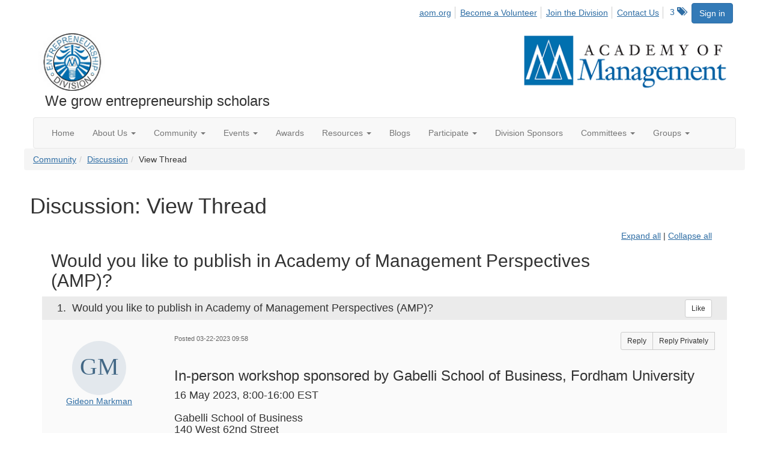

--- FILE ---
content_type: text/html; charset=utf-8
request_url: https://ent.aom.org/discussion/would-you-like-to-publish-in-academy-of-management-perspectives-amp-4?ReturnUrl=%2Fent%2Fcommunity%2Fourdiscussiongroup%3FMessageKey%3D07bdfd36-2196-4d88-b525-50ae2e0c7926%26CommunityKey%3Dfe00dbd4-230d-471e-a0ed-420a47166316%26ReturnUrl%3D%252Fent%252Fcommunity%252Fourdiscussiongroup%253FMessageKey%253D6b886090-e644-4b61-99d8-9d1fbb1034d7%2526CommunityKey%253Dfe00dbd4-230d-471e-a0ed-420a47166316%2526ReturnUrl%253D%25252Fent%25252Fcommunity%25252Fourdiscussiongroup%25253FMessageKey%25253D2aedaa89-fbbc-4ed7-a731-d9a9df06e7d6%252526CommunityKey%25253Dfe00dbd4-230d-471e-a0ed-420a47166316%252526ReturnUrl%25253D%2525252Fent%2525252Fcommunity%2525252Fourdiscussiongroup%2525253FMessageKey%2525253D559853f8-2b16-4d10-89a2-409122855906%25252526CommunityKey%2525253Dfe00dbd4-230d-471e-a0ed-420a47166316%25252526ReturnUrl%2525253D%252525252Fent%252525252Fcommunity%252525252Fourdiscussiongroup%252525253FMessageKey%252525253De8048a07-32f3-46fb-8610-ffbdf8329eed%2525252526CommunityKey%252525253Dfe00dbd4-230d-471e-a0ed-420a47166316%2525252526ReturnUrl%252525253D%25252525252Fent%25252525252Fcommunity%25252525252Fourdiscussiongroup%25252525253FMessageKey%25252525253D7877f955-f9ae-4e0d-a4fd-76fd11f1eb85%252525252526CommunityKey%25252525253Dfe00dbd4-230d-471e-a0ed-420a47166316%252525252526ReturnUrl%25252525253D%2525252525252Fent%2525252525252Fcommunity%2525252525252Fourdiscussiongroup%2525252525253FMessageKey%2525252525253Da90733bc-1958-47b2-9b69-a24342305e51%25252525252526CommunityKey%2525252525253Dfe00dbd4-230d-471e-a0ed-420a47166316%25252525252526ReturnUrl%2525252525253D%252525252525252Fent%252525252525252Fcommunity%252525252525252Fourdiscussiongroup%252525252525253FMessageKey%252525252525253D5c999db7-7c1a-4822-bc7d-dea52b64a4bc%2525252525252526CommunityKey%252525252525253Dfe00dbd4-230d-471e-a0ed-420a47166316
body_size: 91820
content:


<!DOCTYPE html>
<html lang="en">
<head id="Head1"><meta name="viewport" content="width=device-width, initial-scale=1.0" /><meta http-equiv="X-UA-Compatible" content="IE=edge" /><title>
	Discussion: View Thread - Entrepreneurship Division
</title><meta name='audience' content='ALL' /><meta name='rating' content='General' /><meta name='distribution' content='Global, Worldwide' /><meta name='copyright' content='Higher Logic, LLC' /><meta name='content-language' content='EN' /><meta name='referrer' content='strict-origin-when-cross-origin' /><link href='https://ent.aom.org/discussion/would-you-like-to-publish-in-academy-of-management-perspectives-amp-4' rel='canonical' /><link rel='SHORTCUT ICON' href='https://higherlogicdownload.s3.amazonaws.com/AOM/4be922d4-e053-43ef-82d8-1477d30eb978/UploadedImages/ENT/logo.PNG' type='image/png' /><link href='https://d2x5ku95bkycr3.cloudfront.net/HigherLogic/Font-Awesome/7.1.0-pro/css/all.min.css' type='text/css' rel='stylesheet' /><link rel="stylesheet" href="https://cdnjs.cloudflare.com/ajax/libs/prism/1.24.1/themes/prism.min.css" integrity="sha512-tN7Ec6zAFaVSG3TpNAKtk4DOHNpSwKHxxrsiw4GHKESGPs5njn/0sMCUMl2svV4wo4BK/rCP7juYz+zx+l6oeQ==" crossorigin="anonymous" referrerpolicy="no-referrer" /><link href='https://d2x5ku95bkycr3.cloudfront.net/HigherLogic/bootstrap/3.4.1/css/bootstrap.min.css' rel='stylesheet' /><link type='text/css' rel='stylesheet' href='https://d3uf7shreuzboy.cloudfront.net/WebRoot/stable/Desktop/Bundles/Desktop_bundle.min.339fbc5a533c58b3fed8d31bf771f1b7fc5ebc6d.hash.css'/><link href='https://d2x5ku95bkycr3.cloudfront.net/HigherLogic/jquery/jquery-ui-1.13.3.min.css' type='text/css' rel='stylesheet' /><link href='https://d132x6oi8ychic.cloudfront.net/higherlogic/microsite/generatecss/0b11a09b-228a-47b8-829c-54650f2c9577/614e91b0-c4d1-4ce6-9ba6-9f191d3c8204/639037110474570000/34' type='text/css' rel='stylesheet' /><link type='text/css' rel='stylesheet' href='https://fonts.googleapis.com/css2?family=Lora' /><link type='text/css' rel='stylesheet' href='https://fonts.googleapis.com/css2?family=Sora' /><link type='text/css' rel='stylesheet' href='https://fonts.googleapis.com/css2?family=DM+Sans:ital,opsz,wght@0,9..40,100..1000;1,9..40,100..1000&family=Lora:ital,wght@0,400..700;1,400..700&family=Sora:wght@100..800&display=swap' /><link rel="stylesheet" type="text/css" href="https://d2x5ku95bkycr3.cloudfront.net/App_Themes/Common/PhoneLogo.css" /><script type='text/javascript' src='https://d2x5ku95bkycr3.cloudfront.net/HigherLogic/JavaScript/promise-fetch-polyfill.js'></script><script type='text/javascript' src='https://d2x5ku95bkycr3.cloudfront.net/HigherLogic/JavaScript/systemjs/3.1.6/system.min.js'></script><script type='systemjs-importmap' src='/HigherLogic/JavaScript/importmapping-cdn.json?639044912086182023'></script><script type='text/javascript' src='https://d2x5ku95bkycr3.cloudfront.net/HigherLogic/jquery/jquery-3.7.1.min.js'></script><script src='https://d2x5ku95bkycr3.cloudfront.net/HigherLogic/jquery/jquery-migrate-3.5.2.min.js'></script><script type='text/javascript' src='https://d2x5ku95bkycr3.cloudfront.net/HigherLogic/jquery/jquery-ui-1.13.3.min.js'></script>
                <script>
                    window.i18nConfig = {
                        initialLanguage: 'en',
                        i18nPaths: {"i18n/js-en.json":"https://d3uf7shreuzboy.cloudfront.net/WebRoot/stable/i18n/js-en.8e6ae1fa.json","i18n/js-es.json":"https://d3uf7shreuzboy.cloudfront.net/WebRoot/stable/i18n/js-es.5d1b99dc.json","i18n/js-fr.json":"https://d3uf7shreuzboy.cloudfront.net/WebRoot/stable/i18n/js-fr.82c96ebd.json","i18n/react-en.json":"https://d3uf7shreuzboy.cloudfront.net/WebRoot/stable/i18n/react-en.e08fef57.json","i18n/react-es.json":"https://d3uf7shreuzboy.cloudfront.net/WebRoot/stable/i18n/react-es.3cde489d.json","i18n/react-fr.json":"https://d3uf7shreuzboy.cloudfront.net/WebRoot/stable/i18n/react-fr.3042e06c.json"}
                    };
                </script><script src='https://d3uf7shreuzboy.cloudfront.net/WebRoot/stable/i18n/index.4feee858.js'></script><script src='https://d2x5ku95bkycr3.cloudfront.net/HigherLogic/bootstrap/3.4.1/js/bootstrap.min.js'></script><script type='text/javascript'>var higherlogic_crestApi_origin = 'https://api.connectedcommunity.org'</script><script type='text/javascript' src='/HigherLogic/CORS/easyXDM/easyXDM.Min.js'></script><script src="https://cdnjs.cloudflare.com/ajax/libs/prism/1.24.1/prism.min.js" integrity="sha512-axJX7DJduStuBB8ePC8ryGzacZPr3rdLaIDZitiEgWWk2gsXxEFlm4UW0iNzj2h3wp5mOylgHAzBzM4nRSvTZA==" crossorigin="anonymous" referrerpolicy="no-referrer"></script><script src="https://cdnjs.cloudflare.com/ajax/libs/prism/1.24.1/plugins/autoloader/prism-autoloader.min.js" integrity="sha512-xCfKr8zIONbip3Q1XG/u5x40hoJ0/DtP1bxyMEi0GWzUFoUffE+Dfw1Br8j55RRt9qG7bGKsh+4tSb1CvFHPSA==" crossorigin="anonymous" referrerpolicy="no-referrer"></script><script type='text/javascript' src='https://d3uf7shreuzboy.cloudfront.net/WebRoot/stable/Desktop/Bundles/Desktop_bundle.min.e5bfc8151331c30e036d8a88d12ea5363c3e2a03.hash.js'></script><script>window.CDN_PATH = 'https://d3uf7shreuzboy.cloudfront.net'</script><script>var filestackUrl = 'https://static.filestackapi.com/filestack-js/3.28.0/filestack.min.js'; var filestackUrlIE11 = 'https://d2x5ku95bkycr3.cloudfront.net/HigherLogic/JavaScript/filestack.ie11.min.js';</script><!-- Google Tag Manager --><script>(function(w,d,s,l,i){w[l]=w[l]||[];w[l].push({'gtm.start': new Date().getTime(),event:'gtm.js'});var f=d.getElementsByTagName(s)[0],j=d.createElement(s),dl=l!='dataLayer'?'&l='+l:'';j.async=true;j.src='//www.googletagmanager.com/gtm.js?id='+i+dl;f.parentNode.insertBefore(j,f);})(window,document,'script','dataLayer','GTM-T6C5DB');</script><!-- End Google Tag Manager --><style type="text/css">
	/* <![CDATA[ */
	#AuxMenu img.icon { border-style:none;vertical-align:middle; }
	#AuxMenu img.separator { border-style:none;display:block; }
	#AuxMenu img.horizontal-separator { border-style:none;vertical-align:middle; }
	#AuxMenu ul { list-style:none;margin:0;padding:0;width:auto; }
	#AuxMenu ul.dynamic { z-index:1; }
	#AuxMenu a { text-decoration:none;white-space:nowrap;display:block; }
	#AuxMenu a.static { text-decoration:none;border-style:none;padding-left:0.15em;padding-right:0.15em; }
	#AuxMenu a.popout { background-image:url("/WebResource.axd?d=YAYach_zykzn7tRotFpEUsxzQ5FLPvh1vpHddxQkTcIGzDHXoEXLA7sJZpvZ1DZteHEFYx1BDdc4OSFbCGMrvl6emEIE_mCkf1V41TefuFU1&t=638628063619783110");background-repeat:no-repeat;background-position:right center;padding-right:14px; }
	/* ]]> */
</style><meta name="description" content="In-person workshop sponsored by Gabelli School of Business, Fordham University16 May 2023, 8:00-16:00 ESTGabelli School of Business 140 West 62nd StreetPlenary " /></head>
<body class="bodyBackground  viewthread interior  ">
	<!-- Google Tag Manager (noscript) --><noscript><iframe src="//www.googletagmanager.com/ns.html?id=GTM-T6C5DB" height="0" width="0" style="display:none;visibility:hidden"></iframe></noscript><!-- End Google Tag Manager (noscript) -->
	
    
    

	
	

	

	<div id="MPOuterMost" class="container wide">
		<form method="post" action="./would-you-like-to-publish-in-academy-of-management-perspectives-amp-4?ReturnUrl=%2fent%2fcommunity%2fourdiscussiongroup%3fMessageKey%3d07bdfd36-2196-4d88-b525-50ae2e0c7926%26CommunityKey%3dfe00dbd4-230d-471e-a0ed-420a47166316%26ReturnUrl%3d%252Fent%252Fcommunity%252Fourdiscussiongroup%253FMessageKey%253D6b886090-e644-4b61-99d8-9d1fbb1034d7%2526CommunityKey%253Dfe00dbd4-230d-471e-a0ed-420a47166316%2526ReturnUrl%253D%25252Fent%25252Fcommunity%25252Fourdiscussiongroup%25253FMessageKey%25253D2aedaa89-fbbc-4ed7-a731-d9a9df06e7d6%252526CommunityKey%25253Dfe00dbd4-230d-471e-a0ed-420a47166316%252526ReturnUrl%25253D%2525252Fent%2525252Fcommunity%2525252Fourdiscussiongroup%2525253FMessageKey%2525253D559853f8-2b16-4d10-89a2-409122855906%25252526CommunityKey%2525253Dfe00dbd4-230d-471e-a0ed-420a47166316%25252526ReturnUrl%2525253D%252525252Fent%252525252Fcommunity%252525252Fourdiscussiongroup%252525253FMessageKey%252525253De8048a07-32f3-46fb-8610-ffbdf8329eed%2525252526CommunityKey%252525253Dfe00dbd4-230d-471e-a0ed-420a47166316%2525252526ReturnUrl%252525253D%25252525252Fent%25252525252Fcommunity%25252525252Fourdiscussiongroup%25252525253FMessageKey%25252525253D7877f955-f9ae-4e0d-a4fd-76fd11f1eb85%252525252526CommunityKey%25252525253Dfe00dbd4-230d-471e-a0ed-420a47166316%252525252526ReturnUrl%25252525253D%2525252525252Fent%2525252525252Fcommunity%2525252525252Fourdiscussiongroup%2525252525253FMessageKey%2525252525253Da90733bc-1958-47b2-9b69-a24342305e51%25252525252526CommunityKey%2525252525253Dfe00dbd4-230d-471e-a0ed-420a47166316%25252525252526ReturnUrl%2525252525253D%252525252525252Fent%252525252525252Fcommunity%252525252525252Fourdiscussiongroup%252525252525253FMessageKey%252525252525253D5c999db7-7c1a-4822-bc7d-dea52b64a4bc%2525252525252526CommunityKey%252525252525253Dfe00dbd4-230d-471e-a0ed-420a47166316" onsubmit="javascript:return WebForm_OnSubmit();" id="MasterPageForm" class="form">
<div class="aspNetHidden">
<input type="hidden" name="ScriptManager1_TSM" id="ScriptManager1_TSM" value="" />
<input type="hidden" name="StyleSheetManager1_TSSM" id="StyleSheetManager1_TSSM" value="" />
<input type="hidden" name="__EVENTTARGET" id="__EVENTTARGET" value="" />
<input type="hidden" name="__EVENTARGUMENT" id="__EVENTARGUMENT" value="" />
<input type="hidden" name="__VIEWSTATE" id="__VIEWSTATE" value="CfDJ8JEeYMBcyppAjyU+qyW/thSlEwQytL9MAjXnnn6t2Ra2jxXOSPT6s472whPRSr3nEiy9zjNhWagHblef6lid6XzLOYOI3qbTRde6O6zic1pjyPvm9HSUZHFaBNlUJxHUyxRjR+6ZmODmHlzPwE4L/oVw9pRObhdzeTuJ15zPbEvVoQIkSoWv7h+Lgblfv2yJjob1bID3SCBdKWs8lIzi07AT/IJgGAtfCoKY5RnO0oWRb2pwSj/rbiiItrqYYQmwKAm0FHkCyoT8aJIof3jXNbcv4rqLhiDmXCV1hlBth4w0k79FAlL15SVMhhezYXtE2g7uWnM/XdlbzSuVciHTnmfMk9XUzhHmUm1iHCYGd4ilTsyprdJmnuNeNeNk4IrGFROVkUsz1V4tdpKW+nF/S/Bqjwy2BEj6MUFiuEpXHyBtQ5WXJjeQwwvKNyLIcHCbiwLOzsI7P1gMFi+wW0WbJBLu+vsHQ4/A3z9Ea/6VWifuB1HA504Lbo4Ro28xw24ZJ0xKD5oM1jjRai4cZG0s+2aULHnzd/kMsTyGnj9H8rc+5kjfPr4v0qZQsx0mvx8fLGrb3Bwt/9JoJ7L3zjkOTSjJWSeAyB9Rohe/G8AeS+fZCsceVey/sEzCQ9Qkr+hTMe6qE4YIKEewtjfgTQLkF5JotyehbNdSe6s0nSQDgZkjOg9n+akYOtXf53u0bGTCEfhNLxpIZX8M2A2SuGduD9n3+RyvO9zYGTJ14oBXGaVv66Kbibs8f6RNcKBtMO+x+n1lnjh213761CQABN0MxmCT3lGu3mpWy9ok1/xe2zzGv9ZFx9WHayrsIBdDUBXpxpwjVgFl2sVgM6Y17JiUTIjBBMsJ4Yr4XwjOyO5O9uuQP8QgwWKAIORP85vNeIfHW5uyjPDYWg2IAGNDVSGa/4+NGNJa3eCYsATTiOPH2IufAEFcE5LMkPtRTDHvbGlcWl+XzHTZC3FuJuRIO0/nXDa+L2FMwhzp+0XmpS/Xme8p65UlwlGSQWRNeIytjDB3RhkExkrojGuLrS/jVig1p7o/cnLHfI05dxqWlq/EjQCvb5KpEWpOge9m1tUvk1kxzr77H0htwHEN0sDDigXPj1r7kbuo28eRcmIsOE4/Eohtnzr4/skum3B8/i/alLloAJLtoAcS3ET+j82z7XPFMhMk3apVhPJF+3T9pX64s1kKlf3hefOiMyYgO/Ik+wFwxD8SQ8bDq2/QtTyfgFqSKe1N3Ct/dbzBv+8TsK/oBFPWDjWI4R47cQuIl2Y8ZJyWKMzCrnn0LWVXb917kiBtjaLryuUL6NeIsmpZCxV6gn5dkOc5kqMLNT8Zb5CtOVSCCcDWnxGmsqlnakb3arMoWZaQ4R+tEgNQPTa9Phmnx8EU810vANqWMeKjPXNvhkZEV/kHQLx7rNP5SdRmhITCoE5ZaGpXLQczJx+Mz/vZrkzd3ft/8crrPSLj8CWq61TlE7Vqpr3hBDRh3oq9pSwkzpc0ma7a94GmLyq/wGxv6InMYYkdWOR5tMhtMkElD8r83wWx+bRA4gsnBvvLscqkEl0NeIaxU0/ltz8u1i0Oq0AWRHEFDMQLR6UKsncjhh1Df6i2K0zY+Wb3h3e5AYIvwFFQp3wGfGmkvyK2Dm/GVgtVRKydPax5oyQoZx+6t+HISkwX7G7/TPfz23XlDzlcdz5CLdTONp20umBN1GYlXuv/[base64]/+gzPxdhWQ2X88R2eDN2+MJ1oOExuzm8gs5gPa50SqkkZZAsUWn76asRsH6a6g7+KlxD0lcNHy/tQMFMlCWvlBlhs43t40Us72U6ylezVlIYH5LxU6cpsJdfZW/jHc8wN1iFKCKXMm6b2vw5pOLGJFlKCvTsCOuMXDGfuP3c7LN1uJsXaHAFjp0ojN/kEgltDteUD/l8d4YWoSso40COxO1+J0oL2KmiK3pvOrLZGOAhYt4xNraA2M9Thn9T3iIcOmCoD8Y9zIMwAtJ+GTUc9ai/GKW9o+69hfdJ0Pr4cQUeuGp3bGcFnu1p0WeDnIK1lBKCK6iZLHQLc3Mo+3f3v7jYBv2hr3kFtW4oj790GSwtl7NNPZio+5X0JYfWt8Al8XxVqO89yVgsj37VRhPtugIWeV/UcKDtVcc8bNT9zBv8e4U4GrnpYcViliHdFflLgiMkxWLaAsHDf6U4OmlFE10jwRHUmdrTpggebOF4uSSmeFSTRSVlCwUF3tPOESWacyAkC9irmdfxSTrkQRA+riYv7ZOXaJgPFJQDm+V/elU3RBjmqks5zuVQzGLccXUI5pZMtDqhISecki/Ivgv5S3dQXopSm//bv2+FNWTz3AsST4YaK50vmH1ge/IDcYxw0l3i8PrlW8nY2oMRPwmu74T/xMa2fWox4OKKsXO3KdZT0FBj/744CDKzNNmEk6VewL/lG+CnuMm8Hc9Qo6TYb0bHyIGgbVMUzVSwO5yRJdLOkMf9SgyHYa3h8/zpRmScyCUbvkG94uUVUQIrPTy1EOZ7g6Z0Kp0LEo8OFunkLBwEDT5rn9Otwbs5UBcHHQQQsMZfHGrQ+n9feJhEV+1rvERG7y5GTwzItDy1L6kY5/dv6rkOeqrlBYaPPB1/ODMjqy01nXhAQ+SDi58H+FjEGxY5HQjJgilqmhHJtMLIP4NhDGE1rAFmIzHMBAakyMegCu80gNtZu6Yrq8ge8HU8GZApMMvxbg9r8EkXR3r1QS8qpw+0shqKVrSuwjXLX+SQS+u6u5yccraRv83cIkD7846oSVY6ZvlLNELfwVWqNjFEcZKD6I37xkTlXDelmBX/I2ctOjhYicSo5FKt5JR17ba9v6GNk/x2uU2eIvMkhhZeODoDmZWvWVbSg7bXFTZQlS25JbiB6GLq9tFH9c6bRuEBZZjzVIVJp+c0l1cOljM5iHjvfbfpumcWPtKTAEnXSS6rW3SbLG3ixDt7iK12kOXlgUgd3D2GIITQ0zAzMEvCdnJgAnS4TvVWM0h1H4USATzd3NAb7pwm/o1e0mixiLe4bcL1NsUzx2nczjtOjjBw5YZcZxglr84PKtcGBFSYxKaRZ9f3j3/QdYDPZSSjDGMlvao4t3vqYB1u5eb9+WBDdILAeIJrPRkiy41sBfm7Ncux3mdTW5xMGdJnaTW4TpGwpWRoackoyH6hgj7Vhd0uZDBLh26r/UO1en8enN9SGF4ktmDpzA6dXLQfcRFP3N68XYJZemuuaOjkuqdjabrANHCPLIbYkxB+QvipLWBng6jF6w9TWatiLsMQK3xvBWNkTXzonPCK9kEi+BSu9DXjYH7EFCdiNrOTgf+XvJUFJz7/x1iAWba7cwHxZ4TfqSVi6W76gtib12yYwrXX9wrnb0AquYTicQYbPOqbv6dsyCO5zlbTCeI1oIx3l2kLdmiUhNrJdl5K0wb9olKpAqLX4Lj0gluVXegL6yrl63ueC7FxhzC09Kdrgn1xFZ4MkriBY4HgPMjf8V+ek14QtW5m4M7ZILxJLb4F0jGuavIxHtUoogF/B8yrvBpSefTzA3fWk+eApcJcAfcj/6iCxOBfG02QBc3OyE1lwHHXzol6K8DUSeHcPErDpeJzR2bpVt3gUE3kX5H25tGkoohSiZIkU5roY/UgHlhPjBm6EN8J9Gue6ttN5TNLDpSfQIJFPjg3EfIXLaw9x21l2oNcIlHiaP57nVKLhNHS5r4ZJMfwb14hjDus4vgX6pSpypLgbhnCNFXCtQJrRc6uAaJnG8sE7c46PipRDtZgBxqASiKzzUQFPmF7ZHgi3GBMOyGHqpoqfyqU0bC146pJxKh/1y/+W++Nd7hsrtOrDpjhKsXuapJU1wkEit9Wi3iFekyW99c+zniD/rZKhLYMqPPkiWPK0g4Fm5B8M6SXjcrqpTmgmLWMwpAPVeTOodzlsgqmLFrlhJ+ApuOqhi3ckqVYvSIPaOdAp91i/[base64]/Zu7MG8B0HszNIpvpJhqWMKC5i4WNrG9IqGOmpFi3yY1diQu2ikYlIYyB9C8weuIFI2ASJ71iH7eSWl4hKG1P0fOd4Ft7WrZhw46Qg+9PlWeeR5StcHu2sacs3Cdknz1u0iD20YXo4z5anBZMKAzqYaIHtBZsRZiK7RkFZ5+P4Qam423gU6PIRp5Zq4UwG/N7xWUgia5z+u/8VjEKMoA6uiWvs01OEWg3YQuAkOdDwLs8CmauDZIH1DwMl4efj+dWnJqdOM/S+dhxclaesQR2SwEJAOXSYfVxz+dUhaTIBG2J2HzoW2zObzHlzaCxrfr4sd7/Vmq/L3Fsx1YyQlhOo7b8pNOiAz2dAXBpouloKD+XUB6TBWDC3EHbgoj1ssQGY6MC/kjriagjGZCHqx3puyLVozRwONHK3rSQnA9A6tIUx7nXGZxPbdASvEhMYwQ3ZiWJvUjE/nERcdbcdgErF55y+EkWbtCH8kYmO5ZmyZA8IAQXwm3peG/fN64i8qUv/PzqJh+B9P8IHAkdTcsrHEzQ6XnvRlJNW73rXcglSmmfKqLJkjBsdEArvqbltJCud+BgZsokDcIHGwNk78OttG329sRUM/iT9BjSNvLw3SIp0V4m1MQyMKmxw2AomZZ5I0C24u1Dz/WhiLdWTOsKrckA2jL8UNdg1aXa0iva2rJjjGPtR7KxZ84tBK5G/82rPqbQbKeoyQkfhUxZuowdaTa06uk4aBSjd1N90RlqC4KfSzxkayxYprFYQv00oayklOULMM7fdRoooz5J1WtXrhffc+mJNTGhCVwKYeq/43qkOATT93NKeRskuq79K0W4J1ay4lrGuGr0YBCyNYciQ9x60g71gLyYVV1MeRwaqmfSklp9dHgxz63GAPOezpR9uG11K0LHobxVpy1vUtMBTft1/jslNPPUhhztXdpdGdDZxMnnrNfp5yjHdP0OuN1uPUfXkT5flfz0d0nBTL+vlLQ7En1N7TgOFsoGqzWAMSAHsOfu/n4TenioAKS93WDyJFi2lD4UiE2N9izJ2GPnL5oOM2CaAEcLgD1q6DiaXMEI4v36uKDo3AewgKkSaqm8e/[base64]/GcjOccfEMOSftkbrLThqoyascQtvNqR/kJ8y7KTcq2ZlAa8CTG2wXW4/q1IU6I/m7xwWY3xvMUzlpl8ZNVscbzQbxgburrm37Lv8wzzIvZih/BYW7oH1d6UAFo0O/25+tnP55LOxpgR0QleaIpmJaL4Gz8mkzJ272u7pDUtQHYWfcrvKBXONV2WvHJ3zKUpa82+39//tK0RRSX+0/FGpG3fwVwPX83/Mb1yI7k1aCoDFIDCmPzPUqfZEgZMoA/+bUtP2mj5KYxUg2onIL2BQ18BuA+yFLaMbjj2HxwywOgNH+0l9pAY3n00s0ugw1skOqeB+VX8u0urHuvMIxLDTRBCMnoXvdH5VWxgxJqN1F8c8rHGZW0XD+MV2n3RmFUlbCZIYqWPPqJpVZrMEwayYc9a2SE9tZggPvLiwwI8wwi026p60Cu0J1pY4W2emWFmW+Fx5x/NRJmro/GQZLJrVVQ4w+vAUDsRMm+0sOrx9950aqX+B49tJoaWXprCsE+oz83M/ypruhLbbEwcSQZbVET28QZ8u8vZgP2GW2Slmsesn1g01bQsNKyDBqUh7d5crlUVDWQV6F02X7ZCNP0XGUTvT4atg9ciuzf+ETIiSLcGgoHohnKGuZxbPxFKk8zYKA3Nxu5rSTEWJn1Szc/TfI/ampC6j77YZOqYtlC6ch4JBh/wI7wMYfdJlnn23dziIw3EqFvuUDNRXRz4KsHOnNnjhRD+2r+UzFqOi1G8Cie5ST7xgNWcEV69H70IKn7HbZp4yEdIqcuUi42vAC9zQa/BaY585hxRWjrvh++XuqvpLtj4/t9PWnx9IcmfCOzaoZCSeNo3GNU2ymzqrIyGLEaOao9rm/[base64]/TLl4HCc+RImcOozMHEP2PhoR+e2H0IdKsCqxUIjN+HLNVW7O2UQRO2rC317cWF1g8pvC8KGP1kA+/0HJdxaeQlSkOORcbZiUhuyrt3MUdIbIoioJo0Kl37fEteoSF2pSX8C/o6sE26/0d6DiH0M5XnAxUY4YLP9gM9B69bVsHIj4uAALHrL/bGRXLqrVx/Mhe5nEyOEVExcioj74eHcWfXEy61j+BhOo1kRnitj83ckzCtJhRMyaqCVmRiSrbf6BoOVVT3Vt1UsMzfNVx/nkGL5QVEHYgtfGUfIeMkcbdRqvMjI8vgILXt/SQa1S3W+c+IqzHHis/2Oa1M2dnGCgqSTRCCDBAof8vGMZwpdc2kFJUECGk1OsVMFP4075GDpLn4s/gnRcFVQUKptZ1OvFAQQdAM9oT6Qit1mlfmLQ+4BLbVV4FTUZPocEx9V1nKYHtTYjLkgXeRiwagbfbjGPSRxB1aJiWdJXgQ9bV18fC1ZFeI7chK0MapHssszNZYADnuaQMz32egYg9Gwi+r/hEzbBbZ+cuEU042FXNTuMRDpzfftyhrUD9feiz92noyICptGvTIvpfKY9QdyLhLpoQr13E8aZKXSEXXXiXETfGEVfEtmZ+FjN0RCjSqogFWsUh8OTq0LubiN1nesxP+BKca8u68gX8uanC0DewBFNFtn/3FM1aNWHriyDbfOW0LyJpiD9p0qtPMSOXnaullRcv11WqYV/R1YLTnBdJzVuXs8qUEyFzQrO3Qnj7zGIwW1jHHRJl8FXVoUe8Pkh2i35M5S30twdiMo0HnfyvibudZ8b/8tYjxs0e/H7YIMsJtDRCey3p/EChpi0yHEEBu4FHppJTpeXJIgOdCGaulIXl0JOUFQYbgJbA30YOwxp5HRcRWFJte/hdowXCNW4zxTzbv7jYZzlpntc3SuaHLbMOVQOexEdNXNu9vIhJ/9PGKsJK9SnntvLJ28uTSRx7r2gJItCQgyaiuoFgVI5zdEY0fRbs/JCQYUNXlHLRZG/gpz6x9WjR+lrS3Vev0vU6UhFuhXjfFcqVZcZFFCnl7klccnX/7s35G6oPhKMfLm7va2hc3DVEcGbf7MepmHD6iw2B1pwJZp4J/3KNHuvcQVZuBaEX1WVDNJIdQeUMXM3OEwAUH1dKQlrgfdyVU398osinTNfkRwomdGDKMpLOfhBslbJyg+BvfQNsoZHrzHcpV3XVdTJDkVeBFLPcE7DgCKIWi0YdwJsGVzS57nodkpPq+xDQrmotGxUI0CpXYkVgzMUOr609bu/61DuiBLXsO2WuE6E5apJWXZt8q+IzC0hwiGsJdqTfmB+ZyTRCyFIL3qBjEpm2yFDnSDX2+hhEpevZ/YoJesMJTiwIo3pJHariN3ZmiLdEohLK89o5l3BFnmjtxTKmjWGvkWCLvN2hIfbk0bfTeIBCl9niRTuaucxTiyrndQjEvJ0DplGUpznJNUXzDYRgTidI3F+/jPAmXJ6s9r/Oi67nmwoJ/dS4z3XDju6EnbaP7uErVuGa337S5gxRpeg2XCHRBjI2wHtmTFSiUqxlyHyqOVDTT9Fwx6IFvlhxq06PbYpCFa0ROZYjOt8JQr/pLPwb1CWZTx3nH7ph6LXAelzkoKisXL5abu9ScBhY/tQgdQl5ieW55df4n4ytdZm3H/nvhQyxZRPM4CO7Jr/CStljqr97ZxKA0EZgloj3UFrW8SEjmxh6rm5j7ckrIcbUS02Rd4om6SpvWF7gB2pTsTOJLGD39KcfvtvORxSPRwLZlPc5X7CKKam57nVTVAVwVaMpW/WB8Uql3WR/MX+meXhDQyXmF3s2eGpdCM/utULxJR/byh0aJ2EX4gYJajqdEsXHjr6AzUJUru1ZiMEdo02jUwRrRolIV+SDGj6ngsnhdl8W09fE+2RkFBqVYG868ZHCXkK9CuWyb7D8ZYSaNxPiV3DVM87gGW31gpJPBojB1VgSZB2TlfO+YXh4TYE9N2e3vGRGRTs2s/ZOzeBL9Ijbc6+507oTqhY337amOQz1Mi3viVe1p7WlBh2kaNBtKr7MjOXfvBoLWYXKiJkqRiYzSPvNjb4NAupGsJcZ0Wa4meZmVTfrmeJEhpdW207B0f9WLQ2vXhfXvXI1b1T/CDIF3rFxZmwWnEhOIAUT2r7rb6CRGqrydm2RU1V1JStL+n9rXdFId/k9DOfA1Yo2XkFWwd9cMywYyylb/aKvD9WMqnBj5IQu8/gysxOP/dBRsatnoq/elzo5HqyglVmVG04mhzkry0MOaF+1486nRhTsmQFDzNryGSTCMjEsHd6i244eOBC4GVbS2V2DfujGwz6UhMGwZDCgdMZu7cAR/EClc2WtyrFqj2ugSvuKHkpjT3ITBfnWeWD1QL66LotoUSchlwdkchds8X6fkpOnT1+y4wvagQOXsJ0wbvT7iRQ5TfTGtfzI3aB6A8jpcbXGC+wcSv05SkaUkC0d1apWfxak1CqAtCeWis/qNnM21DOgSxVRY0xZE++sCi/Z3zm6adrlQDZ1BuDWBVaMub+1gBzkV654L9OtDMGeD+CB8HTkZOokwJQorWyYSH63DBbCA6g4zSjZxK7O+PCK1VvXZgAkt/CdxULhiOnxBgaKeYmaCV/C5m5P8bWDqnPe6NFCRYEvuiBpI6Jq583W53c5+pyHZrShQUza4tNuEwIEbU478XlWOsylXR3pTfvxRfBpzJL3ZPHJBmdRSqHkzkjDjEDMRnhPTCNsXez1wvZV5wcWusb4kktfZ/LCcFu81/QTwmVnRYwyuXaIQT0bk8pzD6T4Rqqf4P/tnmonaTLf/KDEm37nMept0oWUGa3GMohGNUN6rzu2tFA5TrKXPkt/zQYjJ/QfntP7MidoGiA8GR99J1CjZayDSY36RCNfD/MZPRgWMuIKaOnOtxlI5br40SH9JSqS/hB6tFw7LtixOLcZ8PhZGMNRWd9T0SLSTC9QClWV4OeE966kNN/VabfrX5lrInYQyvG1QMXDHN7y4MzAVA8utU2n5F/bb/Es2iby/yur6aPC2UF4ZpNIhtaq/3sgGWIxGYPHf2TFUXVvEKxC1TPlB/LzHhMy6Lk+QNp/Tp9ORgBEPCoMR/S8pGP5xE7KtMtLtWPkyaSsi4uyqArKp9PqK8lqJa1b0GYjWqAcxDdnS7IvymjLE6UZZTYKT5xhyhGh53Byp1Z5mP06cztCqv8/akC2TpiSpTFzrIArKfOUk8gRNoT5yVbPbWcQPitds/6EqidTQljQsO9Y5Pa2ln67Dk/687abRMFpE9rexztwsyUvScMn1fP/peLmL52NS98X3lZyajuuBx26GOBbp52VL1fqGlylIb6jJ5mqaQo/TzAfDj/B1Nd/uMYNfRVw0XFxr2d53hjhncArjpuKdPsukn371NnD1PygXWH9Lz+Gopyt15T28Vw7qMvIzZyUm7E+5ywTV1v2U/C1Jb1lZE36ocXpMjofjatqZqbyA/y5Jy6Ir/cpec+wONYZsWs8CSP+RVnaFpIA+uFNm5QYdQnOr+11s2cK4IZglSYfD8Se0EflXCMSACSRebcyqY0uaXxtpSPTYdRtzM3zZrs5LXDCRHBzJ6QEBaGQhglhdOaoT99qPztOjPdnzRlr+QFYLdh5j8AW7h5uFKrJ2cTPwQaak1a+/iMs4uoeUHzDyMyatYE5380BkVRvj/9gANwMHLLCIEvT+fFo/B4WolMtm96jTGHfHBzKiggjjJ74gShe+oLHdc6pQWE5L/jr+mAmXrYASDr1qc0RXANXrv2udajX6/yk1ONKAmyH5WPYoVYKu4Lckpgg7xs4TUmJoa8vMJLmUsbyVsKKNQemOib/tBOwvWQ1fjye7QyBSQgPgjlGwr+yvDYAOXIhcBySLa+/DVrEU+sCYavFBmV9LvCs7JBwAROTFciEFdjbykIKyQ9SrB9ng/7NTDFkizQzqWkfbMlBvpTHnZuzaAHPHQMcP4NvCyKSqj5hxVCueclt8vW4Gexoz7ImtBqQqFbjlTaApUInX9WQMN2vaUnxs42493WbhkQtEOtFoyYpslda4gjym1MQdZNnms8W8JgrUYaTuTeVSTMWZBrUKkDum/ysWV029MIxjFZjPL5ORxn33hQM05OcaPdEF9YtZLFbWAIgK906I571/4OkmSnKTZBNf5T8OLqBe94x7cI6UH5qS6yOxaXYXCR8MmArxE4PB09o236bTcl/1eGj0PFjBYVcjO96CcfjnN2n1TfgNzG/h4cNMeQUna1FMm8Di0jNMW3oQ9ro3VqK/eQ+KhCYoH2EyyOYND0zywBF5y68754JrHlTfF1k+qh9Lt6dhGmZmgcy9fwIg3FN4dRig3N/5zz5EXF+1D+7rLxjtyQ0dvT/u3uNuruSbPehrFZIcMqPMYjfahq5D/HiiUpjxWKLluUqD96VJ3+VeP+/+sKGKuIWdCgdc190f6BuhYq7lwUMY8HRERw5l9y1ZuU27g65+hyj1s7ccpS1Q5JIAcGFX28mvzdVh6eITiypn8YaCQw17kIB9bb3I3EN1QIPWHhZmdtUMHg4FwVecBAVMLJ0fCNH4O+MeRkGrXwxg5EeasQhENkxj6NC3D6N4kuo8uSBW5jN8cRP/kwqgSfimIVecA99ikxG3+TTNTGjvFj/[base64]/GLaOVZkmMGloDWp3/5z7T3jkYe4JJUREtRdtRUQN16o7UfVYqzwDgNLqPc9miqHtFklGGXtX2HY5l6SB8RdYaNz9bJpDtoJ7vLhTtcG9UljF+5ihF1vwiRrxJnrJZIuyDQeE3QW9hfh+ty8iRMpToPxPU6CdY0RqS/I22U/PahxCwYttD12Lf3WL/oX1HpBBkFrkAnx0CTmaBKPyK1JusnVw94STZEswALbLrtjkkOzMet5Cksys7QgLiehNCCaLN7RFhf8ge6DCVLz+lM2qNpusrWfPIXrIFFqA9PI7kNjWpDNOjhhJoWnh0jimBoX1pORidgJerG9w9kQQgcNXkF839VG/W7m/IKNHddCz0hq8ED/[base64]/TFpR4IL74eOq5NvDZ6Oh9yovP4aVDE4pmvcn+N6TlKiHdtecWIpiNXSXayZtgAsTz2I7mQpC6K6X0w1PnS+W+yt6aBt9NFWvQvl3mxzZiKaWpCVDKQ+yhv/cg84JPQeBQ3Dj+kUm90oWkzLFUJd5vf2oVP+qseO0JNSFBPjE5rPcqdfTYov4BB21to2AwhHEN8ew2Os6ovgWfc5W5DcfLMwCQRgRlUtFqmINbiQjEhoo8ZceAOHhG10WEnXZAXSPyS4DytvMmJEsPv8FFpvk75QFNLldHQvH9hpISH+NYX8j/nsdntL4AsImWzWWGwLOtiscxEqIFIRWshLYy9+UydF4kIS+Eg5OVL+yqWG5vUKTQRViU9/KczWfMUZKWtAhyo/QFtHvJQj4NAZGnYjoZrTel3SkNp57jnFbvhTQNb+yc+tysZXsPtZo2xMgzAQ+1hYzfTsibgVsKnrGSOEljQs5hJs8QWr1O2+W8u4ftzZnw52TA42z/qVh6FVLubqD+ngMBUVEE4dDn8ODCSCVViQBbCGZUS5rVoFVubZv00HTNXL3sEDP4KUTynm/2bBFmX/mhCnRNbZ1zCM6sN5qjF0U1IAIgk7OU1kMzzS46LC7FoOhlnEqIlIK5APtt02pAjoHJBo7p7SipLCf+naBZfUSZYsfXo/qbWZpHDw77PAeDlI6AdgqcV3579vT4f6TMZb08N59YwfHQbx/TdZ+t0LSwTthtZfjJZ64Stree/[base64]/MVzpZjFrY13NWkivOjjWCsce9WHLA5jNv7GWm1brvMOBRdW1ymxKpxWCuPCFSP7Hpgq0BKbOsUMejTs+Zy5m6gytHbay8n3+t3qZ1qiAPRgNZ7Kic7h3Rs/9k45RNQfaZhDmWIWFMcgbNap9vtS3+7+nr+YZDaQ+WaAFKk9VVRF9jM38qskgfomcJzF23pq+CPbY6uoG4enSWrHlX+tQrYA/wz/L8BsLocxVMlcifYW+BTk3vOmqezMfyohg9jV1Uu9n4OlnAVdiZXfazS24rcNO7vd6vsqH6H/+nkTprxZXY1/msCQfTnFkg8fq012PPBFtPwd1IzADv67jeDQuR9IZOC21qpeqruMMxvY2fVHvmI22ZgBznvdvVMw25ABIZc7yVyMxBbc9+L7MF+KkDhfmVbdaVreo28u3Fv3wkUyrarDs7f1ARivJeK8d1qE3o8QYziliZX6heIHgctGiSehyU8w9hOzEN490/B6/bQndfmoeeyAeMOg/wrXCFFwdqAaOsAi7Kh8Oh17Wou1HSCbAcmx84GdefCvmiup7X993Vt5bdVGwICweujqK5mtz2H3ojgTVtHOzgMN2Q98j7j1Mo/rmCegTNXULZscAO5vzmx3keoWQaPzFzoEq9XVoHrgw89Zs0tsj06NS4WdaSd6oHff5OKtSvmzsAj1/OKzZ25vrj7O6Q+8lYXGPQPPY67upKclyjkC+5MQ2H3TE23xsOOseyGCPg1TDDbsBZE/Ime1yUDNL6KKthayNMPbTuLB6nl8Wls7Dfvn7gRjc6iUOhdt3Z6X+9bdMi+VjGZz5qfLK4oVQgD08qplU7G5jSptyufizR4+bjpSUGsEh+7DdVW8Zw9bye2GdAOXAt4TsHJMZPXayTurwh3aAQrreXzaZf1GWbFoGyuDCn5oaq0I/kpL/LwUWxMxVTLXYMg/VAIJ4TIXm8x7Ipfbi38XSJo6lpJkOs08IIbRJYR/tUxXMlsFuizZtrxaofARw1WOWOyvI+tWAsPMJLvcG7GDlTsgnm6TxFG3+pjrq/vJth96aw47Nx+1fpOqNKuCVP3BT2FVgrMn4YcGUnuE9MHIpvX5AB77GXDRDV4spYDkZ68k2HWnV2ajTj97REHsHEehixB7OMjFy5J3YdRooCIRyg8CzddTmViMmBkVtt9lssFcY0SNit0b94mLtUSzhx1p6fmS4TTLEVPa/3l+J5hhlYoi+PhJGHPnpZtEjoy7mBmNrTSoy0fUZvKNSnvwSzo7lnZ1V2OF0zMwCIeftHnZ3qFDEMERSEO03LIKtWFKJqk8zWU7s+Mobf+IfBpdz4wZUbzgaOgTby6plWRbGH0nJP42fdO4Xmx1fTMoQrKVMIBMQkIDW2g97BN9LuLZUWE7cFq6/mVZOHQr7wNmzcf8YcwcehWI/LPImp4RymFqZhIxXAiwFOZ5zAW4V4J+o14oUiI27ad4gObueicAlt2NNe3018KZWpoekmJz2mYGBNiHd/pT1bcTcDyeFjrQVIeFnx6Ip0er1GW73gBcy89KrrJAJZBB2URlQvfj0Xe9j3UjF3GiprqIyy5udxeS0hDOppyzDKFU/rY9YRWTLB+CpYFkQQXTDFAvT8Olj1JqhUuWMwf8PjvGGqlrAsVgBX1RDlc1gwph97Zz0rjpq+Obq6XuiXcJ6yYz3fs/qUAu2O+30XjKY6d5yQLK08K61pCdylKEqETSTgyk6AvTMZdUL9Cgy5fsCNNCA/i2A3x5Q7i6xblPJ/xj004GTcHPrzEJm9rhtqV7iJaG/bljYXV/jRl9/mExq3nf91UVPR1KT1FTzXpkNVkX91P4vJsNyu5Wq6Aub2oOU5u71k30sciZiZqBv4gEeRUb38ibDViSj/ldNswtW0q/EC6K5yqauXIrcVXn+7aoKW4jatwm155ZDaAr4zta3U+6Gk5r9UEYTVAraRWc4k+3dZxsKxUhtNccdmP/MR5EATGDK6HYYNlr1Vo4dhc7mOABoUa00nY3Avn4gkDwwFgtMn4nsZh7dyXTba84a6BAO2L8XLK25FKHpc16UoNbqWaliuzBeHYXFGn0Fr0wTehtQrFjb7c07OUaQJwpbKDZR3mkjkzqn1A25OU0mpKzMM3rwZOt/APx+cW3O4qGyAihYrDNTqRoWd/kD96BlXuZkPXm5LS9VDGIim/4HU5x64szVm3Bzf6S1Lh2pndbm3AGWgnpL5yY9nhR+2TyYbqmzo+C20QfwssQwic2hLk//99sDOV+pGSuLnWS/Dp3WTIj1bF/YSmmQ90mChNPXsnVhCXiVpDFE0R6naQxsBfvCY7lwqC9qLbLshG4+q5/4Crzhu3awUtVVvDig5N3Z7x9dzN+DS6FIgprwDbuvq30Z7MOUyTVtQnNlnIiUNSfz1phwMXYNs3s7+pj8OcSFGTDsBR5eyBcWLKo9c7nM6f7ts52hIrn2ObWpBCO/3ZFHSYtZXQNny0jkVQCb1XCQkpLw2rw71cuKoqSR+UsDFQGGBLfzR1an69K+0n7jMJKLCHcNMDhiv0pvVj3G1+y5bweUvhzy4GdRy8JmTWdgzKjvAkgrl9fXyYzcbDeDxKMk9TmOeIvx0NCVRgJdrnfyZIzii+qTZPTVys8XX5l/UmT9j8ROpA7yvNO9nXx9qMyY933NSPM8iVBG/9WrzDxI4f0Nfeo4rLABClVrA3hflSiE74dxDLLD0AS1yYw+hqRBoAEMkyzvGvfUO31oW7AZX4jbypYEX2k0XTqOws1RJHnP+MZRLacRm+5GM2iYJDsPnaAy1fa30XOUCYEGnP7cRJ4s+bB0Jo0P5cS0ssHP826dm8VMHHl/[base64]/vou9G6ZW0kszd8+JWtnGHPBLVxCK0yy+mc5KuabzKQ/+bkgb3HWp+JmNVIQ+qDgSRgsw8+O3GC1uNaVmI4F0Uuw+R/CCW3Z1XXGv+yKeNB0IPOpakj8O1ORLaIw8Q1SjJ72tjwb/[base64]/1oVPsSTv+Ip3XjL+DAQx6467ZqYP3MsW4wsjkvJXrDZHtIaz0sXObccDp8BoFqn7CoISrzFTYKuHjG3v2QFkIWuxaiCQxKtNPMOXjq84nIFnrKEZL3/82gMmr3NSuH1YOIhJTNIoX9vv0Jq7FjkghZnpX44t4l039x03ga8AiNkB3vfc2TacC92g76Nj6KmrBJU/s4GJcZE5GLD4ztfGlCO3qSXDgnt6+ZCnzdK7arFqHRIIPemAsAYxeFx5gm13ML7KjjX64BzP6yaIafl+6gqycMKE2SSdbzDtv+CvQ6NUpI58mdMLjof5FCrmLaF69tfwAXrQxQAdXCENDQyz0sLGUo5HQHsaFx/sw2K7a6nLlb1nc+akeAYY9DaQ2DxWbsV10TVxotMOPkqvs/5Vt7coMyLeGn2W43jX+UDs/x+7CSlatya8e9EWWcx42G625KKHqOTr8jzOrBuZO6Tx/HY4mvcGYhX2Iz5gEfZcH3E+3f7SKhYzGO3rgwgNOgginoG+dL/yXa0NWrc0jhe0Ged8SJY4Pjd/o/xE/GKEOlYnZ5ybBo8kIEIOQON1dM6clEfoPybJ5CUdv+GbvSPrkn7pts9x0QT4RJLcGWQpYnuFgVvjN4o90lmdz32mbJbF28H13xDTF5jz8owa/mjNRDUnN+z5g2dct0Yu7hG/n+6CwrIeWfRqGTAbPtIt34n/D1lvNnftaKnzYdmLugbWFronp4r8Zaty6WdkPRvSBrGCFmunnaVIxyywGP4yIIKglv+s48lCUh9QQ1LsiUmhqcTAQacGeyEHP0FGZJ3GcnW2Q1Q1iG5vXSKDKSxSY8P61aDXwSRfdZlholfb3pBmYohkNGa97Eyn2dameIyt2epz6s0niyHpZEeeyhOPSC0RCXc/uZYuqwn2KDpxRGc7pFysAuGXlrTeHrUAl5cfVdUuiWZNTY0lnpiiTAfQDHga0OzJODcZNHyTErge0NzFS2iDDKtq5t4Vk/FCu4sMKs2nhiXNtoIM+/u0fWSG0js4aS35u3hoIurCnUh1WHP/VDWVkSrpsihZLkgpquIOoerwIM/8blogxDc9HivNTHLvUiWRVdRIkDOtLXLOEABLh1mR8wX3amFFxkbSQPcYLgB4LUjC9bYmyZfDAVxNMexVcLc84RfYE/W+srqPaUjZYXRkgiQ3rysdtjW4ZKqinwOJ9pbEMmIJbG8W/KSFoKG+9P+11DQUcyPUT9irFfCXqBtd4XtpC0Kwx1NT6JBArhqmUWG95FqM4I7VwzJZOtOPvI30ccWZVD9isqw7SEIl0SvyKMharxMWgZGIt68sL7m2qUludfVs7I01ZpFIAnLLaHPs1l9oHri8Ef7YPbIG6Ogn0+zKttCxupcrvPwqvEYSeq6NTQuls6HI19/fvWyS00eeKH3TSEy7xmSDqPDn6kmNp4ZFyptLMrK3cUAZe0sx3PRjfbfxmVkWiyTqEFNArTI5aBV1FTIobAMGqbtlnVxnUrUtURNiEQ9H0lrZ9YDWGIUqRe+Jw/yj7eSfmgyx4hJrdjN9DcgsR9GvTDHrTU4UNtcqiEFIy/VfjoLd7+TAJ6ZLF4E7gLTavPWtInTt3Fj3uuXTQ8Ek+wTzgJQtTO5rAXK2uKgpkVxKp+vkDNshd8i+1L0TVB9wc6xP8gsN9s4i/[base64]/hCienVthlUdpCWB/[base64]/MhluwKNyrBHG/sskKB5ViCCVsWuH2v/bWxJ/z9KVkWh4UHQKpsJQvqZyrlt5kb+xdc7QL17nY/bVvalInWNsJ430Ls9NDk4XjksluLrsqR21sPosO/Rzs9UwZjAYk5HXd36O4WQBdz9SClWAjbHrjATdIAjGNsemQZBYPZ/1SxA2RmqZQMqxgm0prG6Ha9bMDtuUR1tOLqrJzuYQC6C14Dfwd/kjvzU0QMPRArl5JFKJKv+XtC1xhQHSBFTC8Jalwz2xRbS89sD1KSs5qyiZgEhPvlnRpp/NIQOrY9c3Pt8C2SIhf6Ei9lLd4ueAeKU5DitYs1u7EKMh+JvmhzpequcCwj3GGCWUfIV29X77nUpmqp+tirbp0nw3dBP8Gk/5BFj7C+48WlPm5PDTvxViddPJnnWnMR/Mp50xmU8Oy0xSk7qKWj77kyeglt0VIfxup6AF9yRijbvBbySPM+i6E6Jcme8bslpLOBpBAf9gG3ODLqgok0M2/39yrWZFK4ARfvkBYIk3Mcxt8m3/E4vHv+ZSTcPc3xWonBaRIAAhCabf40GKwuJ68DGtaYYQUynQCeaYkF3p8RpPwF5mSEVy/siynPZ77jPchMYAit7Nthm3PltP2WM5tC0SIwAbpagc9Czgxjr30YBK/2Et/Sud7H5o/sxRzrnRP2R8qVAihhWl2P30fWMPGGzK8juU16hVHn1sFfe/kkWi2xLvgi0XocTpehMU8VuXqIicsZKXQaCWIZ3agbNUy+3GFJe/HDzR0JJmxBNFBwKm+5KBXnljYNrZ4XQ2p48EVQp3d5PRtfYJshMxBgPOKQHMgwUZdy+iFqdDkRNPF+wtyjAmGKemGEoa8EgHQ5mvR9NaxOV12IZ5GK0+VvdcT+00FlHszra/mm5N3R6n5CFD7Pl0LU5lPSjRKgvJWKj7hI+lCvHO08uH8IkYPRiQyHyIxxUvyuhwuVX2GrNwigFL2Gw0McbBFt4Go1GUxS2xbqSpAmBVYYSOCmGcDedwCqBqmeVypUFGjgmRYiZb9f21zzWKNuKDeEARsAYw6rl52KXKrbDQ6XfQgniUQveh/wMt6njAC7NT/C4WL37mZ9tvK4tbrlvk5mfNjmMdZmaRTI19d+60cMtHXvltwHYlxhWl0ftehWaiBCakkBHMIvzNkYLM7F01A2hxarnAdAfa5Yi96IEJkLUy6rhL5xBdzaQlr7WrbOR9wSjTtmgOPLAf5TU6sZsE/x+bx3nYSuFeGxDjYmXvGFFvi2yrhP7ViIPrd4ZTW2sJcPwWwvTQh3iNHCm/xXDdcGM4jrHTnyr3b/loMCz8xqxve5xhToVrdfd2WcB/nhoGL2+On20LkbA9qbjg3s4vp8xs704pZ1Nm6atY0Vyvk6GjWy/2U9wyBv/TaV8doCvAjqB+KP8CWVG/KmUJeJm41xQHMoqtr+fXgC/vT52A9aO/gqRnL5/4UiwsnqYNlWI8No1ehk5UrBT7cAIVwemXIl9+g8OOE9n6hlWXcInx9OXsu49Z7vMvbBLcmvtNBVVOap2s7Ple0PKKGvXk/TjdgSUFCWVbVZrGYUPU+oV5uj/HNI0z+1CIR23cNQEF0frOf7/ejbuvy998KY/f7ig1IXNy6VfKzHYPMyrpSgt3YElDsXbOPi4+Z0/N8MBCES7Hyrc5pOEspFnPochSCCIeMgOFod+NIdpixPfIyLkizQYuAsheR+uByGo/HDvZCS0LUPUSV8TDJ3NSji1rToE5Lk72mkNj7MErcM3eGU7khN2YQUqSxqxb74DvTKVqObHeJSBtrAMMmoLjbZoK0wu/[base64]/1WSUIrkwPsyepa2oSDMWV9S1a6o1wFWw+m5ZHB14+WLomUFcK8HmSQ8mQNi9EHlXr8FXeOygvzBNriqDhcliM/VHzDPAAcdAALhphUYru8ou9tsVE7sas5dYgWnhDJG7h5PQt8aS/g2bmFtQQ8M0kbrR8aXSMeEL+rfsaTI2Ku+14nK0BEPeJZYYE5l8TiH+bImCaSdMR8N/Lzvtz3+xcP88JmgAZ7JbbUYYM3ZIpRVJt6DnT/6NFcqHcyt2O+5Y8C+cXRfqq3DtiI7s3uqdXg8O0QJRa0ey9aCVEN5pdbTDJ1IzEcSoPni69R7bmyf8VX9ddP7H0e4NCz0EbuOonoq7de4MP+oxu2eYU8LpYTb/yyOyNGEDpJgW8dqhxK+i94ypHQnBS5xMLfa15kPymOP16NJB8Eal5U4libLARScNZMg19zKRm4GfDboNxxr+lpbPUVKJ+ggEFNPKIdOZha3kdykJk24YQQL7fUMqSDqyT2PdhtYvKCx9/1DPoMiDTqM96MGodE1ivsF7QmFAxb8XTvoQZDWeODirEPhAmEbVAexg7kKlw3VcI7DILCTxw2FQkEK9pwuEjBySy+vVt71rZtE8lGSk9FNkgLolMqbOGW8JNd44VklDzfVvz5K+gZhKP4n08sbop+OKbiP1THSA/t2303zudesz28fg6HSmZMkJj9vON6sLtm5PTdKYYp4T/dfVO5OCZV7LsTMRTVvlBK+D+VhMA8Who7nRmKNp7OVer3SrT9cQlJ3Kvdj62V/VhQogWoj2nOerC3b3UzVE9AZXQQL5FcWhbGTt7upQ9/br/YOktLA8dPIZ8/Tty/OyFmdczillwOiUYx7ykH//UG+WyuEapWxEGHI5qoUvC3uOiqCHrLPac03TTAxYLgo6MZkwT8u55tIo30paxF2wMac/7Qv4jAcvlQ5f6OwkupaYZEsDre/jHohNi+o3Ef2HVcqcOkTx1BPc4IwZ1r8221pGRwt95Fmayn21NxIjIG0MO8wCUexZfGD6EyPgj0cbba9hB52MbJ9L4USPOG6kQpQE/99c+7UT0QCV+Jh5NtUE+K1EEXQ1iJ8QJNtE32ol0u8yEoT3T/MkjejfF8iitA4OdKg92bZp44y+uyMBm4T6ojMYQtt6E1YVkdOYT0cVpBylwasCU7E2mfApHREDQWw6Yssv4ZEt4qH6KAMVGKX8rJ3fqqpZag2JqXdCRDqnka9yqN9J+SCgYn/DJnDLH9KzTPFp1Q0LIRSRigYwCh8oEKMMWfLkriY6eut2vZjz9l8yntzmZmQX7FRiLxTd0G57o4asxhXMidrryDQBFDAhhbIYws2S5NTeQTZ+5N+cPnrPtLxp6Y0kcDkdN3SNHGFfbRUL1Bl1KDIsn9oPZSUxJcDVNCgmYK5atGNBqit/NjlAJabaLAPJPt6HGQcf7KCRdQCFdMJ6C0mvt0xBHXXrkvuFzVBMuxXFjxZNcFqKPOcpEb4MIeoaUtT/4DBboDn9dJH5fNkO3YPxD/hZfFax77zmKs42Rockgy2euFXjlTBfkca2IWPwZpAcpJJKS+f19P8kaROjFFWiG9LqHKWGYvN4cJJJQ0sfQEgH4opSJMPaL8IH9Cp3gmGRo+6D0s7F2n3gmZqBNVOqPGLbVPUbpk5njW4tDQvvzUSoT94ezGPGf5HNm3SAKLUVQ77tQzuJ+Aj8xr/cVztWBXrGeVLXadl4GsKOkwzAE9oJKC3olPkHPUJqZa3Tut3F2XyxDnUYxmLAob/gV7cZamvnGCIsOZ+c5h3ve0Zyu4/BZmBE1LHy9aOXd9TNKWlViQ4fBUZoOnV3TJIhr236NL87QD4bUdUlyumUk7fgpm1mlxjxYjrc4SDb5kTl/aLzeKHHuTnLTJLicqJW6shycFhAXwKVxrrc7cBwfeEp4KYA0dPJt5oZXrnqmjpIyRWORveVid03PsWPqDIt1F9dE/mf/xwZDQwSUR9Cka1VDfMkzLT9hIjbSshKY1mmqPHM6f9EFsFcleHgoE6JO1R8vBONsTM6dQzCqUPFwMaK4RcAol/VHEoRyG8BGWwve5YnLQxphyer7G6fQyouwwR6fAAdYLyPxRxyKUcxRB+Fbqu5HDZ7g/LE4jafnYM0GcH6hveEtEJ85aLKaNi40TjVhInzKy4sy0rlMjGrCBOK4P8Cb+9MMjc+ss0dfcT4lTzp0YzXLp2EJZmqtk/8v7k3RYcAk52t3TCA4lIg7Lm8sHnJ/PAbLK3z426+iR3TcixmT0Ia3Genji28OU7tdbABegNSjeYbzDqR3R2acPrSLoSMCXEImU2wgOrpcw6ARUhfEI1fVGzukwgmHHA1mL9gmTTTw70Vw2k7PaBDIf6KKhUPIwLYaee7v4lZlklEG1XxqiHoZ/aLXwhZcZeganDKiGbEFJzxODX+BdqnWq4rvzCf0TBzJhINtSaEVqKWMeq4MDll8dhvG4nrJj+/7F4wgrOsQjYRIn7/B3OXEBpYXIWFwz4iPJu+c8N1f5EDPWaTnDlSu+fNotISGUpi5OM87mWewzh0MnSOn81XmV9afojKoq3tT+f91SUcodior2SEeOmWejaxluAUQg33kKV0gd/Dsqh8d0OQAjXzWaVGS8Gn6A5onJ7+AuboyjY1vT3cW3ntkdpyAq9lxKj/vQxi3E5Dmu8yNNKFMN3ddMp6qoUt9sxVXknJo4eUMygb2XhWKiUOnCV9aLovf/+d9m1Aoct+o9w1tFcmDOpJ71zW9uHv91Gj3az4E7VTzqONMRfSR5vggx51XUfWEO1E/HvQt3MAW0UdwzApvXFG0RQC+w5co8ytTP3euBloUCsKhHMPBJqnmj5HmRvm2Hewril2m6Jd6M7f3e1GDQR3w1ChfeTuZtAQbb1XOnJd0pVmMAxQU3HywcEyPrU1A76/gkZckkgs+OCcYvotYHO419DDXSEJnGPL8i44F/nzsUNnAj1NQ4FKHZaugLVeCyp/Ru46ccAAzRzGp8MfkzNuO4hSlwnMusTE4Xtdpqyx0Cwq8g6ubUCaGc+52QILH786ZnEkiRRhlW4hepk1r7O5lK0574/P8D+5ZePzKk3GVqL99pc8oeiXxjNO7Au+VUrw6G080pMZHkJpgMIhf85Mb+ZXJ5js/uZFtnrOcCgM8dv1woAb+NpoDBdp6uCnUU5WPerCB1KXxzQRca3A5HhX29d78/p4xxil3jQTGS4TPvVxY7BOimgIgK1ttfOAOHRtVUGfsKx3cD4EtI5IUCxRZhSMmv+7tiwu+zS5LGidoGTKWYobESZvq0uToBliVnEtL4PfqtGAtgwdZu/4ws5a7B9M7U5uGY9TDQhPxhwAzv4YmId+ygaNhQFg4I6WbPhpItW5BPWP1W37Z0CsoD3PnnoIQKpZ3f8mOqKd/X3CTtrYUYSZLN4ictECWiMdaeceKOeHlM8luhuGrKof06LC/MjegNGUI10LLshvtNL8J8XoslhU7l2KIAWglzFiLKRIeDdwuFUfFHm6jjV6dkPaQIF1xnQeGmTkgqThQ9P2g48puBqA4V0mJAPbe4a3yTJoTjeGUQj4UAq3txfB4dkGMP+BXHt9HRlZ/xjuo4m5hD1m5yH1pA35R+Fl1fWpn0Jc4sMQ8ZHeZVmwqK0nthEkLSuh/+QipCn0lhsCw+nH16g7VALQ0iKK4LFJoUvyS0pPDSTFBbrpguqxpR8011QODTyJiQiJa3Z+yfW+IgvrQbkxWUUlLoNevVAlZXrgtq59USMfAaJHRr3p+W7qgcwBPoY1Wp3E5bK2lilIb7pqzDV96jghJigWX03ANON76NjXk2dr6WzzQMXPGyqL6scgK6/JA2kLTS0cYrIpQY84ZsVdJJBuNa2PQuyLYNz4QmaC4L/st5bd9GgVlGtUVtJAKbu1l2s7nsveflkSJycnB5KQP8fso/MmJkKNGt1ga27kZFXBKqgB81VoRsTSgy8e/5detBYWXMjkUR6cLhBS9llt1whBgIq56tdzwbfB608ipT7jEO2OzWP7x/m5CHCffzbRJF32KRolSN+Ecm+qf60+yWklUV0VJO1BnvHLG4eX8NS98qgn4d93Wct4S2OzD16uBuUVaQraPtDHLjtuFWSugpdkHPl7JYVmkIOHZrNuva32fDUx6rP15zlixHQU/ZeczvpYbaMqttWFxw95O7XLn3Axq4E+m/vsygRbxJq22sGrCgssiLXx/dbrdwMc5QpRAzLXbKZtdJRuj7JAXBQIUf+45zY8WJsXp8+V8Fn4PM5PU3wBIeG/V2ibC18aCdDF3SGSDuQVrI+z5sltQ7omjwn7M+3ZWSKoq2K6JeSRqbwLwerL94mK0lrs8U04p/zDroeJFN9KvuXO9iu4SsEtpUV0/[base64]/K3hjubv7zlVxwklU3VXL0/iDbT/V9FNaFo6N2Rtz6499RQpi+hyFrqqoRxgBYfDtqsufF9KzyRYltxy+ejWxjKs5nI2CGHm3MZ+ftHeHJ/A0R0o5dFj57iTGDQLXLbwnJ0FUU0LPRrltCLc89q9/vhuyfVXHs2rg1RjPNMpG5IrjUiG8tpS2/Yd5wmoR11RSWIzVa7NdHvCZ96Tm6WpYwSiolT3ggOtJRFhtPPS771nqE+EOGrya4/ILGayvNK22A1Yjq/0iM/YUZGndFFLliOJqkYHrpJpn7+o36cq8vtBvdF2OBoAJJRr9SOo2HlAUtWwIEy8DSUK2oUr7bkWAArTAQ4R1OATtFdokvSfltCNOG5YlE7AyBJUf5hQzxkeLVkrwTC59bDfKSfP0CAb09YXFE+wMZ4kVgddddL9T/QCCzviSg0uKqW+X6LKP4Ght86ElkPd70pCoEJYQWPFsvW2x8C2sJSdcO3tcqafG7zjSra+oJLG9b6ohr19fPJTuXJi460zqitTF4cNNnlN/19bpcLTO+u90vW6ig+rp31rXTr8PXHfDOqGftIpJMbxGEJdBfaNLDjWxFePCM9WqYIQSFQYgJi3u9XlIPovqnzLAui+iKyXTIRiAIM5XvsIAa4VNjYCHZf/LkViS4PsH1E7FbEfV6J7HF/s68NdtP/uAEU/VL1zid1KsP5GBOZ5psg3TC86ZKXMhWo8qxDAt1CUDY4dKbtVucIKVeGC5T4inXYdmRhzIc+oif4dRH6Q/VhOC8DH6fmR3HoPuEfPeFQxTVFrd/e6BJevTa8vJEQwLbEUB18E4X0SkCemDLriMh765Urf4bk3SeROrj91NhqxAS/tEre6+XZtnGtsK/iufqtceAiF6n9NqoStYDy1r23Z2vW7tTwBhtrXIcidJj52oUXOXGNazpSc8XoAVd80U1+TApHZ8SdG7MX1wIMs3zqVXugGMi+HWFCJ1Um0Clx0HNlan7dLNyn9WnNqtcZWClsRBc68m/8gEdOoWPS0DG3uMD25Pcx16NcCa86ihUhhhV+iGhOdbdptgHbpdVId2dCPmQhtCeaam4JjsX5e4fn5Upc4mpuYLnGcij4W54OM4goYV2caROFVuYg0+Tny1I9XJg0UKdbCO0NbrpnWa93eCN+caV2VfJCBsc5tEUsafwOn9tj0Nk+vGMcBKPpXXLp4Ker/8i8dfugaHitkHKOlp+SpQ7jwQE98CgIaKj67DLLdo+QXCxP2I+GzYoIpiPh3mmZxzXdXi/mu7GW8LHPXKHTmxH+saTJaeG5joI+ur1Woo8sa6GlxTa/9gzGsSLcX8pPpenN/IbYJBgvErMyBgCgeoXyLab/a+4u+MYcCYHAnTViUK55zSjuvP6454ZtmwxKzDcy2knthDMuD/nDlN8t1v9eWhwJ+vfF3eoV4IQdUbuqSfl41Kzr+QEf0gXCznRxGJn6/j6xH1r97O2Lod7vTmfg7rO4R5TgdVIFCdEk3duTPiYunVDEpiWb4tuZb34DjfvfifDQ9emk+WiZerLq8ISlL1VEVPeTB6Y4WBdywm5Dy6i3ERTfXMNx546ofwlku2pcwdX6TSzcBgVO+0LOB36zjpYpZlwUizOYZ/CLhTy3eOzTesLO//w84eHqACepcrtfrFqGDjiCB7wREhoUHwMlq2Zb0RTPgAL/N9uJmb6Gmd7uy0ERT+VHEd9MaXkH1FMNU6dO9odA8FS/+VTPYGvkShGLHkJeMoe0JjSfr2IQAf6lWQNdT3Cyjb9kPCv0xlnZUQlxj23qqwEMg6UtRsOeCqb9sfim2DKrrfUAmYlPegv813MVGo8C7H1vFaH/TYXFA1f07uUG14HJSpQurVVMraCjzrwFOzAaRPtuUyvQMez+q3EMyyXD3NJk6LGcEiQ5H/4Ok1aTiZ5m34SDZs8q8PaJ+dsPl7rnwOy65AtHkRIDd0IwE8yNKkqvLRtNCvL3OUdsmjhW8T8VPJqOonucorjIt37Xp1RLdz/Noqmt0+yKrrRbJLEnEhI6pS+MkoH5yBfU8DW+jyhCHCy+G5m3ZK4sPgScumEvtjSTokVqq+5ZAbKyIP9QQWIokT13RLbkOSqeAwZlACDUDJOMxejMbbZkSgFCkZ1WRLKHxOQe+6JiNro2TjOgJ5vMSC2Ez6S/zZ/SmmBHB/jqj42eLf5oGJ6l7JXl1fG44BZMEd4JS14lNmDBZAnJ4orf1xpmrya/191sauONA2DTH2QNBccLpHATBnye8Xog0ziJ+qNXIiImgCf/u23zMiuv19FR2IqIs5C95WOBsWJQ5K7Gso8aX+UQsqYmheSByuUEcwxYASNGvix5s7cdDQR+bgWSgAzQRvcYy/dG8HU/pl/pl0vvtn2ig5kcyMlaL09455Gf6LpDMK2N+7omE/5+qEPmf3Ig8gcBjZLmZluY3OI+xFEF+STw/pgic1yBs8MTx5mtBbdf8riT4iGUBa7MeAzWiMIBrsJI+a0kSkFt3yhKlMp2r/SuNYPY5G5vZyUhifyhFbTQKvNlZDYvGdbI+oFbLn/[base64]/UFvb8ylfmFSrZzIQCthHY1ViAlqwSz2//RxoswNpCPEOqgax2e6r+0HwUHNmNlmMK6ElH/7bJsRpYnp3R2E6Hn67PXmpAG+rXlSrEyTv789d6zXLX8gA3CqB5eNrOPWu0wQlvL9lluI1IJjAGunxAgBkXvhGc1/Dv9UOao4RUrRbgqPLh+FKsVdWvpxIkUr4F9SrmZL4A3H6KWVRZ3WZbrSMwTQS24D/z5XxI7iFANstcKGV1IAfOrYOpkNGZEgMu8pXLT4WLSqas/1E9V/CGwIihrN8uI+x0hxpjnuFj3qr7Y/Z1Lv2ZiEaxv+B9ulgY7F0cr8TESmWN8nEpRIc9QBsbpoM/0VRbp4TVPbORs0ESRDjcr2m6ew3/oGE4NxmZV6s+dZe1rMSgRzXtlvAe69NJZmWc0y46ADpFamUx2E+Hj3thJ60Yqrc1qebbK9ghMDu6GGu2dOpcL/5ExwJ5XXJaeYJNLoh8hXH/QmuR2d3RaWP0NjCZL4wQASJTwKSXLiReTCwUrYROTqjoY9UYEXPt5LP/7T18JMZBqBcfsCp267JnJnjsqodBIOuq/mdVofCs9jQ8A3sRV4ps3GluazWBTvAopuP9Q5CVUTEWK7PKQqIVahiglgHlWvX2vLpecl7N0fdtoNQssHqetC5CLlX7J1eEK4U2JAPc0l66c5GTDNI8+3y+6Xj+iP6A4ppgslWLq0dhE6kA0Wkm1QBPfGKrYqmhyIpURQMDVlQz+Gc4famUL/FOCBlzXNhGkpVl84ZV4RXBbiEJzE2DyAFpsLLQDT9D00qJWwZkmArxI96CZUBHH7kdU3or8raOL6PByWHw2pgnWrhmGxfbWljipyhfxJGvnEA8RiD3VeMBcJdqRzbTxYv7ZQZu8Zm7djuZODPFIV/p6zGmxNTG+ctBN79UPGSsNvTb5F9RoDu2seTGYGHggMjmfE1+/RfvXVpwV+sb915U/uue3Yqa+k585LUhZmx+nR5Ag2xeKEoKjQcrHY2DlZvS3oyVp6n/l6JlFYPA1O+QLbyUpSIwR9FGTBIaisKMVhCeL7LTxiLIxt9GfZ7/cQg7KHNPU7QG/7XVMBydZV7GYGJqjnmtHaGqvcMlZ4stMEDCU6Wkp6nU2JV6DJIy3ZSb1TAYe1Ja1ojOlXlD//GLChzysrC+pjSSt0GcLkkiyJ+FhKY7YeRkbbZaeju31gynGi1jewPT2pdQod1saDGnZA4PcNkIzz01EC+lWDkEAfcv4K8IEzNp4t+smrT9Nk/cIjiptJhOZLBAI4C++19tqq7rUjF0RPuldmJ6dkLyy5Y1CNT8NfzO5HCw1/CFLuONjc0TpAl/++bA4UlSvrXmuXGESj1XaLmjVGRl7PTerUVzhzMxhp7yezRhV6JfQg0WC0du3SQAJ5zE2STmap+SvHWhXQr23UGXSXyhz6dAobIBM2SRYY7eGTXU9q6gQbrjzCjYyoHnaZK4QY5wchzc+uKzuSIgmE6VExrYNVKiLT8YtBQrwL1lHo3BKDA0O7d7v0avJ7onHUh5/Gyh7HusjNo/Baj5SByfBq3a6InVQ/KfeQ2YctLRJMHl8inKstNQQ61T5F7zERYCqKdNKuDCQmNPxp2fVRuUVcYp2+3Buorfr2zDFZGEpGsnb8SA28qexsFvMUilOTyBS20mUJZyZFC4HST2uJoVpP7KZwObmy+/s1g8QAExsjKMnZCyE2jKjnzrqPJwimlt4DDdy+Rxlza98ogXjSGc8FjBpk4VR+H0M9mqcW4ZvPlq4HGfjK3aefq36g4iesX9eJlfI+GpaxsjBTC4VNpcaLauz/npgYb1Sr5HS+gF4v+X4PHX0SCGpo40Of3E+FY9jIZS15Zimw8o7iCmeMyMURPs6M3lp6/hQdHf6x2GeyCt4C/JCWkH6a+TxucW/auP5xuRLSaK1D66RRH6YX9qBZwE3vS3FuHUj4jsQQlsAvBoGZWPbs8XJP9VNn6tJeTU+S9tn5OSfdV7cmhzJ6WEs1Uj6VcGgFuzxfLVfJz2RcXFE4JtfPHpZ9YrGJZlchNi7THDppoUlZBkQBOsNhu2Ymku929RzrTBTiF5xz8D+r/mkp83BvG26j+s824Y67srvk96tIL171oPXkeeSdmsdtG8hpOv4dk1OmfeXSsleEURiUdHWT9ExGHXqEk2IWUY717Jum8quKho+27yNrXkifr80lN4E4D0n0h0umjw+ii89uWfO73Q3kzpY2lMELuovjG0lKVD9r0z3ub8qbsV/JUuB9uaUGaivQ/PjNA29PdE30e7VFJc4kLX53gAeHd9NV4KzYxL/8NzbyKl9d8x8PvTNfbceyt+7NHyuaAkBREuD2lAM6fKSaEgkOff5JXGPLhKhDbAXfLCgJK8Mm4RJElDljW3Il++BZsAX9EG3in0pIcKGcD/BJZElYjMTQS06nb+fJP9mfFdkRvPA2sDmdxdtV79Q5VkPnTTgwuxnB5NWt78d33nyaO/abV+Rxys/4iRAnumLABzf0TfsfcVGXb9mlSJYyY8aiV69HChYw/aiVSCDk1NTyVyJsCCiiZcmEWxnzcP14q8b3o0JDP8ICRTuf4YPqF1GESoMhpT//uqBFskWFQHtTdCDYFRlnWpWfEC+3QwySFg2My/w7zAa9psPJzNYOpZBINek1ghnI1th6/+y9AF2KL73fKhMpyKp8d2XONjJSh3WEzM142i8cqS3mrwp5WP5J8qOKp/cwg+LM9hhyi4QPjG72dQ6cucinC8S5Tl9vRManfex7BuUkvGy9gItV9dkYPlTRdJ5MbNkfTSIPOBME+N+0s9GKII44qvChYS86AreflGQMJw9ixotC/Q+0BE+Eja0riWqnWilvtcU8YjEYHhkKfMQ66+mtJP9Jl+abud3U6x4ZqzNbZSGFnHO2KNwNsjrxHI5Sb0bcVxc97gCUMhxCUeHHrpB6N/Nu+Ev7CogolfX0TZHbTN9cwT77FMuCSGuwke1x/NWKtj4CEp58zKSzC4bMv6iOPvFHcokTVUG1QkKbOy1VZE+qFx8Ce/pBEDBSxPDMLLZfMYVekF+39QmYz2UQ9Bce+sIsBCI0ss8CXUiXZp5a5Q4NSM22gKAdAWMMIerjMLZTSx+HIQFk5nFFs6AWTGYrYjmByzly5LuqSolI9kO/u9RenXDlnkOz1njS+xlkuHmC9igpKmAmIG4dYxYB15HYHHhawDo4irtfhx57RVVavF764CUB10NKPhz28CYN6Zoi5K8S1/LmN2DAW37m0E418T0juazKHa4uIU7Ws3Th7NROXAK5+C+h1DO4u9I32pQ4DjnqWOTB39g+ykQQNKF9kGDn4i/ca6nOjkYZ+FsP+ar2wGLkjsuXkx/l0UsT8y6aHtmG3EMSonbZaxqgrm2RK7twblg+KCDkcXfpoJ3g8c6EbQS9HJfCA6wayFHRtSV9gBd3EMAAQ8c3r08YUILX/0hMUQfOh/X71aUTqhabFLKJ6UXXtgqP2tM2vRj1RxYjhl04dk58oNx8sOHJtPzV+Q0ZJyjqjyo+Fu4+yLO3+vKKg/LjPWBMgsHfLOR7V0BBe4FaPgZAFCeXhVfJZVbKbLU3KgneE/sBl8RCoV7r6BBCNraHeKEUjnFIF/UYL0NX2NZlqVvBTwGYsEWWJFgXo79uuD1Bei62w/i9ichPh9ix8OyZGQ58by/k8su/PQX4pNWmoiyygg7JxCr74PWKL01OhsshAN2N9FRy3sCfKFjuJ4j3dYB+CHjrh/ymgZzQskTn9XQfdzGTyCYIQTvcY0ts2s3N3MG0F3S9i/bseszXCgu3xStPuOnkIqLLxZhpKT9gnNO1xRHCIr1aCiCJXVSLIGA/Qao3WEZuKIGrb8sNmY/[base64]/+lUUi1OwohEEBPcqcgYSUOIyiUNeilo23HDu4UThsYuoIgvfeTjT6Db3U+WoJhkh7AsGGyoKHcQPLO6/+wxoYFRSIssMHyv72CAGlT6uHIw+8bQFiW9CDKA52l4F+JSgCMHLu35P9jjJQM6fanXxKjrVqxt0rxP1vMrrKGzvH9aPEAl5wtvoB2Uh4tfjDH+P7QgeEBQGRBij4wL+TSNPDk5HkqBe0SxrNlxBTHQTTLmlAqsPEJ1RWOKZvcatrFq/CDkd855W5nosDw6viBbD+f7oncDp1R/5kiiPqbHaGdMNGZquCfaQqnikbqZ5I2F5CaFGjZ9CTywG35igk4sM+4T/hEpbnOdGcCp3a9H6Se9E45PGy4TI7hVyp23Pq3fsn84TOYJPhi7iYPR454janqopYxdwpYpMsQqoFo1iyBi8A4re0LAhBUucMiY0Te4YHbL7wPdQKCmykkbD1Bk72Z3/3oBZ7dENv+cKL5cCj1gefu5QbglK4oA1rBQjAEwQVH6aCvOJFxVcZpR1PgoRyHmhDOZUqtMvoT3CMF01CzQIrF6RnT2GQLfwPItise1Q7Vd3w125Sz6FA2mtJqxM7miH2eupbTS1eQuhx4QnM7aikgyPEglZF33TbdQRGCvejN0z9Y8PFagw5XVBFisiGZqBq9/[base64]/eqzfKXqM4xp7921NVKajrgDtvJbSMUESUYghjQkcu+fXEzAWJbyfXlsMTCHzd+tUGKdE1S2tF8uKGJFFCOri+L25ghh8SzC3Vkp4+5PvzqxTasJoJ+oLWvet+zA2UloQL/54Gwa0NG7Dr/BytUROp+xiskQ7m4UpIfoEGvipjy3Sewl+0U4lrbd8Ik14bqTx0/whczoLgJ9juiag8VMpcW5W0WmQCztwCKH1dgHdvFMVCecuEq5zdVWRsKQJBIxxzDrO8JldwylaMWxPTCioCaafOUb0PWGBlAuRXNfYytEn+EdLyF1WACjFGIccWiR7GYPa6smBEXWbOQVB5fJDBrVg3P8Wg4JVQMNat/wDjje4ItfgbuXJZdHdNCbqqS/YPPvr8sWPjAKPdFvzdI96pFCkFvdBRo7avzeu6IAf8gn77o+aYfi67//0jSId5AV/aqN4e2BryhZnPmVg3p1mZ9UHTQzjtgsA841L4XReeWnuHPhBFYhJFSHCZ2wA0vOF9KTXj7ZwpVrtWnyjZ9qIe4vpcgRkkQWOLG2K5Wq+6ByR6lPIWSY1K0zsBi7wLuVpsxdkcbXsbxqB+HcFo/TmqMcCxNx0rWlP1HpIG2iq2d7MWnJXny2P6Pqt+IbJb0u1oXU9uzUVWKQLHqpa6LGuxeXYL8nTE6ndG5u7N6BF9VnJW7bsfb7Tt1d8DBhhP11DLlu2N356IJlJfcN20Xt8n7PTBb9rznFAuZeU8Pxums8Vzrgv6qGqIqir7MV/5VNWRsGE4ksNAn6Ge9LARZW1COd2F36vokdc3pydu+w1YKlhLTRBTU5hneaKNL65qLhpv9efV4Z5dSFhyPS5y36FN7Esnl+82NMXHrlweyIxuNxk93kq0ihogjNU1SK7u688zS53ASwmvIX9XAq6r0Y6GJUgQEkTSn/LPMfhP3KfXvCEtvXc5JMMSkjZ+T8cx7BJZoobq4b6rrp5yXqP+bxuc86WEmOwFzeRBkoEyPFnd4Ynow8BIZGVna2ewqtw/L5wcxCoX6M7C1uAAGe38FrL5vrUUKlinHcUb8/6IZaiFppDpBrXnbMWKqExq69pPiM1F/rmJislmHynO6+SZADOpceeLtzV7/xE5YWSF0yph5kLfe9YhFc2D30SCTEglPgPkkatY531jPVJhrUbPnaRljayqMIPA8WyOiSpwUzjX2T1kkZCuXZ39G6OjzR7l+cm0AD+rg045ZsEx9b8+BIl8cI2jUyN060e/CEH69Kv/LyHDYtsay6a291EJdi3kjmeFosL/L44ppJGStZgKDGadltIFDVHD6viCw41RDmyZULETlhdN4daNjuBj3sHlsj0L77y0dLgWKfyAOwNpNS3NWLDcBNdqUo7B5oOJaO8c29y0DSFGgo+5mvyBTUlRbBCYXF0jATTllGS1SXmdjKpXetvfKm4dZODkc/WrK0qap4A1QX4MsOZAUTCQuCLmemJX5L5MOa+P9PecVPW7MYaITx6jofvuDR6gJ+9VFJB9SuXH6LR2UkxVjIl9dt24n9MW3P63s02H0vC9qEIeXi6DO+v1iGaWqnPOYJZJDEhpx1tztiSdvXAy87HWbaPWzALzs4yezegJR7WksnNUQNVksLcziOFQuhW8Dwpp6zPlP/t+xOt9fqw87VLay93s/j41fKapWivegFObzEDPs1SYk/qpiImMCAy8FkHiUaBQoMizFI0prCKH7auQgQJ6e28F7qObdZ4H6z1QFXe0ssogAiEYOw/XB8RRyG43gmSMKegKCxmEoWjDy/uXYUc1WdzbqCxmYvXA7IrixBGNZJgVAV7n4u75rchK7vGKHLLO3Fip5eUnQkaW3yXkyzVdFeXQZglrUvwXji1yaVsP7va0HoueAj3i8gcvfv9NiZBJDhpGaoP14gdSKHedR6eVvM6glWIj/VUBtXWvBQagdWZj83ZbbDBRg/NXG8fp9yJ/3qQFHkIUCX+4YMN4RO5BbvFw2xYM+F6+oq8NDARgZdzki8i2XblxIpaLHAP3Geed5fgEa+JmQjm+5QdThDvCcFas2gk9RPs/K4EjCA8NOjlLNTTnHuZdx/qqh/n722BrseW4e8WCi7hEGW7kjdcaOUiyJjnMAnzO5r7Iz7sr/5VpY2Z536KVFizMti1HJTA1GfhmONAjVspUbPVQsEe7+inhJ5OTICHydYZL2Tsd/ypfMGheZ3T7u0JGkCB1Pm/s/Ap4/bRsPDDlsgBsQq5hQMJY/6bSAQOv79hHq0W8iJW2OwQrkZ/x0RRHCBKF1yaxNDgSx3eyuLvmlku2ppbBWpq0nWlhwIFfHwkPJ4mSvoSrYkgaox/BKJip3LJ8HqEc1dtdENVG4bHw7x7NPtQeZJA2sF30wJDHb6zMR1D1PxsrdD6gS2zopQ8H3W7xKjpLpQWRQJJvhl47M38PQobeNzrBCacn9T6tXeljImHkf4xTFCViVbJWbEy45oIikLDp/v4Ck1tb3yeZr8LuQiwA1VokAjcQl/7AXfWdybtp0gnQ8pvLr7tEUphWgdCltFjf/X5fMryhDbF0snABeRdXwtXBrZJ6h5OXoyUOgCibOUj/[base64]/qzdVHE1Bxosp+2tpwbDdQgg3iHOi17sBkNYxBd64e7ddbm/lM/N78SHRZKPQZARLxReYeqVkPsRMIazIOvZLJGY3j3euYljSNrLGS1QLVO4WFtSuE/idkWknFWoF6QILTMYno8ewkMEBaexnXRU3zdZZ5KOKpGJMrNvRFfFCcDMa8GNakxENGKyALJVIkTvA7XY42c6/9RZpL6NPX/AvTBYpEa3mN5RWXSfnu1CeS+R37KtdnKsFv2mt/PjhXXBN6/Feo55we6qE4DDJyHEYQueM29ckaJ97EuB37Z0I5i84Jd0lq/pC0vThYG1I3uumq/aukUO2VBgmYqjI54UK3GaN40hvhBluWP2TpXLdnaOBXKL11P1PaleymilXmns2DEIASp2deydjgGVV2NCuF035S1RuxGI1Lb1uBb3U0/30nLDWyiJvFRIW1qn+3yVeMFan30di3Y9T0bb8q12NVy10X4UvsW6pe611kkHauonKvLYQDHqm1I0pVCtNxV8EGUZ47KeYJ4ZbB2BIQ5kGsaAs7h/k+rAuX+CCOhbdwAx62vMUr02EBbC7Ej59XEeQkZWdlg1dBrI+zkgznkCzcch76La5GuPpbsgP4VLUrrz3bVOUtEPGX+z3yj++/yvOBCBDayCkkZboE56u3qjLsqPYxtEEREmG+9N8fXbBJUEVB1Z0I6DrWP5Ua8R5TSsUssEE6SidRKObjx89weGUdtz0OrUyeaGBCs/pq33VIGyxkS0j94XJm5GF7hkffdNjHB3wXFQz6NqPpo5YCHTPZb00ZrL9R8WXOVlrT/rwBA8iZnOh2ItyC2uqOezz45+0vOIFEhgsOJc8Auwj/4bxulcvEvl7NxNoXZS/m6q7a5yPypRuHtKM9GIHIn2SoRvCaVDvqmfZoyDlAaefBfE+FXPvwfpdQzlA6sKM+T/vj99Q0+1T8pAtHVKbQuiiDcVDsT5qAfY/Hsr4ck7pC4o1eHTj2di+/BbwYQLJLN2aXihdjYpQ7qOBjxwUsBQooGk0o/2Rfgz1D6gQIv+3dhlWKYDi6SEuSXyzWP4yhkyDssReZ6HKhUGhBEhclxasl1Uwm23hmfX+OJTQ77W3AHgMMHeQsDQNbqKmblz0fj4Tqim6sS6sWdtOtjpQLeNi/O3y6V2INEf+vDANsKIcBtk93dL23KsWGq+ED9QsdR6+i7gLTeDzF73F/RRdrxonhX4575Xt/3vVIiAxm85YKlzIfdDIjDAlmQkYW+myptFgsa80Yl4VgnDEsm78pQAo0Rr+vd9K/MIiUwg2aX1eK6S6VwEyzps09iwuwNZRVoErJLPjpj8qB4Box79QePAp1+1TGM0C/Dri9sLmDjDmGK4eVaORv265C75mEzVJmKoy73KFY3Wq3GRUerZGlleMJzCBuvT8j+hEhzbvzvzORdFjAHDEz3vJl61mD96QknLcPVR/iCpl1fx9onHpDf7Pp2gp9ijO390/[base64]/c2hSRuIA918GxIIE3bRxmEx4HkO28s6oc84Qa5Xposm8oFp6iQtziDy04dIbDFoggjLbn96UJyv0q+8QP7fNXShYarNmBlDRmEvi7H6MHh5UCsh5FQ+bTmivDIx1izWj7h1pSkEOipZJmiXhc23YyqHG7eOZZ7/d12d1tLC8kYPNXWgjG8WaQw+Rh2k0ArZNVSjxtUkLENJBHDsCo/wFZPH56jkxtHddS6dttQe90hsHuX3l25wI9gi9cGfrvvq2bNksnfX3OpJp+xGSuzhBr7tjOes7TvphQJBioaI+ie0PxxXtaNJpcGEZyd8syw/N6F0iHNq6TsocK4l70IoCrCFUM+6G2N7Ts7FNKs5RZFw3JWqVj2ISu5QVipld6a2GLedd8ut/yje1mcGNX6ak6c2eYn9+vifuoXibxn5pVUmnVQNd9HpBXmjCEU2q2lKnr9wPew5wstQF4TKuB/cPoiQwyEAmzHlZriTsKc2DLcxf73NvtnXxMWscbOrEV8fQBvos2spgvfyymQdlQiXmtyJ/yATbvnS+cdO9gr13DizSKrF30VOEW1FvnnzsaLpRld8xi3x8CoE4H/XbjmOKxG2r2A4g4U3o6bEO73r15RvUzuwnq8dngyvAGYtiyFukOklNAVS5Nrb07sifEnXEELzBOsegGGr8adFfZRmj2DiY7ktYSs+mWKPh4X6Ph1NM5xHmSP67/bI9oSVcm6Db7F4viRdKfuha874myAA+Tw8ZVMb7kiRqP4Xl5Pkh0JKNcI9uvCZtyuhnGvafb3gWY3/0OAw1R+O0GQK94RXGFGd3OZqefrjYI2DNWnU4GLPY+hW+KmEiDMakPVhM8L4+Dz7HEenyypX9IpIvLiO465XotKm7RjCn8raw3T5bUGKoR08U7N6p1Ex+4r6Jj/11kX4ZZUzwzLJKAGZMhs6q+Syrx9bKzH0D6+cfGn3OASEVxYcdz6PxYFaS3UWnJ16mv6YbV16xBGLarku7gBOyJVOW4jh60b3sEJ2COUeMzsPedH/632IyurEmCPVec5okc65n9IR5vsJT6EYMO44/txj1qql+suWuFf6TQE4teq+TkLee6HMwM2rHWHi87aRZPDx7KuT8dz11r4uZh+ChX9KT4h9yhakofSCQTVU5KsseqyicYpZDrY1CCaJ6W2k9dsY5vo3M44oV9llyc99eKe+VZ54x0/CpsF2KLuUvdQcLEMKHwAW+Yt5SqtC/z5GLiydrW0l7Yvc27NtezthBmcmCLWv1gsUFq/g5Q5u8MNjQtQCiOmDCVW9AavfQOlzZM58gDrdSFrOnDeUVN7C1S5CQGaehuScMkZhQOiQiBq2/nRX9L7U+jXu/QY59iopymlgWyOYfqcQwlYKyRDrwQovBhb7o4VRGystKm8+4v7sYv68IheOmSe2POyV4S2AjVkzbu5jamOJ6F+z6TJUex23P6o2EkZbn3FcRyDAKeUf396x9JxlBNLPYK4VBhIRYcWJoJgXvbdif+7OK7L0bVf1gQKSSY9A/SHfUosV9uYSVsat4n+Iu28t2myZvxbFfJ0/UhatcilKZxjeK2AKBY0bKE7+OnUyDxmOxuBzCfU6TzYyySO/NAxbfrE3NlxXhQEstWHgzlXToXVO+9rVt/Ljh/uXeFBSHP6BNAkiK2kKv2OSAG/X4Rb3ochircjO0xuTAe2nuRQqBrFV/j+hecWBK/49+8Bt0TcuaA6JHk2Ieplki3ArvPycutbc+C06qYu25n621uIAg3RfKIVuWg3AFS4H83Ar2X0qmfis8QgQiJRpvMgQAwVL84yPtG6GJoxCKK3IIpm7i5t5ySMX+QouCS3+QLtm7hzARjZjarOfIHUFple30Ku/mDvp55cqZ1bmepqxghyjsbOXnbA+OwhPOvY7bmjuW+rvE4fWkzLdyystDiGao1L9hlLvQDZQ1v1l8spwdxTMtWMc1+aMAo9Pv+CGN+bEv5U70xTfBqtxzfHO2cuEFMdVgQcfV8Z9ggm7N/P1pPvXiz7q/rkZXoG1B6qb28M6X+VssiQpASdbCFEtbTQd/ZExNdH/CLcI+FMDWK7oEt1HBk7D76yKH9WctjLEr6CZ8BSCVNV1/rThVxI53wDnmpaxKegbaYI/a0mfOoC7mkMnvq1WjMUBT4HwzaI5n5JlHGJrzyMaXji5iZBxbMFkVPuuw0+hKprZBEObw8LMcnUUPkG4DeXm/BTgRShIa0AIgIoEltmgwWy8FIaG2NwyU+gqN1mJbAi9TAkwGhHnSqu033V6+ohFiZtN64Tqvdd18elskdDxJGFy5wByAqIqxyPSYHohJY/0KYt9arZbD2o5QOCAaZG/98KMNoiAjEGzbXY2iC8TisiJacDVPzQ/ptOABNPHVt2hnZhduYfIWBvGZHxbMeaI5XPNlS/[base64]/oynxiCB3OuySUbS1EmsG2R40PxeRLA+fU5mDIjxnQzfaYfGYU9awq6dGsXP6C5NdqOkqx6mpGHBSSNJZNkjlPZNMX3Jrml5SDJ013ZDpUsB1c3/qZNcI2tVrn+bK0DIJv9MTCmOibWiuA6I+dYbeQLDLciACZ4zv+SbjRjJPiaa9/nVvsWuaBSxBBbYoos+CZHsKNZef8yy89l/sB6lFdEaUXad+ws7hrJCrDjtpmwXA1ZYlramVMyqLFiV44LqtpRLP+gcIGf01Nts3Fv18k83hu9yYce0CKGqTgKpUkJFgCyUbtGQ3SFtYcJyYNukzl13JejkZdO+U2FLS9Y6Lqug1aIONZxPblPkTMFiC/kTb338LYw4jN8OZhp28zJNsa3GyWHeeKl1m8Zj2zZflp3n+BDL/unhZSDuY6FGc7KaSlZzg2hxzNFvcz5B48z9uT9ET04Phcyo+ZcqkRKT5YqYoSB3YXdkTPB2gwqT4TEy//wPydiU8d2P8ROfRrZ+6m9Lyan+/6MnSAbt+HsAWM6xoU3i/2BBOyNNqa9KDxTYyQPAw2WJ3PcuShvO5uazQ5PbAgORwrSrPGhSmPCCcGKzTCoSpjR/0x5l6vFwjMFQI0K/XKT3Q1u17JuVFt4pYnBgJW5t7ZTXxEdZp6TFrSzbU8PFlTGKJ7LFAWBt//c0GKvGUg50dPDK79yrHdWi/[base64]/h24fw4/QUiAoOu5rmAWDYZD1RK4HD3auO4ErHE0irEuXZfJuUiyPExa4qpr2kKLBOP9FKlOOpZGlldDeP71J1qIUYdnsNyO/y6saQ/d7X41M3xlT3D3264CrAAKc04Dm3AF8wE8gw7OSLrEWyx6bOr25Pmap66SQTk1FKjU0ZrInLbwvrpvh/kkIogjO7Es4AqD4xU5rEFSjERguahmBIoNkm5eLqoH572sxFb5mJAqc151IqaGETBuueKnRfJ+dvj5QX5F3XCrZZLvMtrJZzuVR4qDVXkjUdE6zWfY1zSn230I6ADilBEZYkEP1j5CC+I/6aGW/eadR1/[base64]/POWMPD72c8NHzOg0Poc4Qbtv0NvH8L7wgsBFjLKUguE+KseGbjxMnjM47Nvo0XiUYMSffepku0WLINWxtGQLp5g3c+8cv0SylLGbUYdJ6eBzhlC/XSvmUixh930owvqojD0v8IPdN4ca+TqFMTDuC9ZeAd0lqlO0WIAwjbxg1Zzfm+sCDLnTinHbDQ7z8P90BrtS7RuMYw6EdSIslcpGooPJ9gYHIX+dOgq+eq1ORwUrfPRRS7GVpTEGkisZu2o7ikYWMw6U/rcw0wK6AxCC5ZgjzcAM1/Svo9iWTsBbL7CdY2qbZCDutufx/WrAReAKqVNa5/[base64]/Pn1XiiysnAzmaQKviWdaQ5gLkadTiJUdzcCkum1oZKIdWPDq4eTiMkfM+iw12z3GMyWQz1423afUNGBl3mOaLTaNXByjUlCgVGIPgpnZurHataU5HswsxA6aFvegfDQLLLFBbHTdpOGAoDADGqG0ZRAPc25ASC9UOEUY/qXe8KA+TnlvMhPOX7DpRGo8NGNxFlYdRGE1v21K99umDUlKaR1Ay7f+h/u0HiGtNlkAWY/qBDh3aje7EDIUVkIINIsaFbPCuuy6ML4UF/d9i4D7GmEO3RmXSf0VNh7yC4GEUZV2v3gt6/FhJyw9BlpYmlQsoWsB9eXfeVm5SmJhBmBbWdPF+8EE5Wmkbh6jwB1ucBKOU8K2YALR2t/RcWloimyBptIDSXtOl/xNw9mCVweDmrZVX6SkI6tg90f7PvgbpEc+lTyVWVFxOM8SiflKgxAgxYv/7TXmCEZTHkZsDJi5sxQ48OX9fYunYa48CzqBGiVKpBaiBvIVPY8BH2SFlwYqYotgJyfQ9zKBdN4ndtCG2rCYri15WI3sFRI44oxWPig1oB10JlK/0MpF/ZNsbuLDbhPBymBPoAKFEAlstECaawTcQcDrd0qmKC2FIcP1KL/xKhEu5kVF12Eck6anSxOrOOHeaypJIzv4A+nMi+gtRr18A4L3fHosO8T5D95FfLbC+vEvEafLh2XMIx3HZ7u9ZrFulTpOY7yFW9tlOQ5Nb9VBZiN/BoOjFkdAie2Lc9dWSd4uJfXzpDzcB4O+i4Aezpe7e0AWyd6CafgEqC02eFhQE8+wUQB7ZmANzMPth/cNEteqQQRW8IUHaNlXp+Gh+CS/T7cEDanTXmzVkCOrKUBkxzbwm0G+dtsXLypBf0/bme4ZJ+eUkaFdGzQll9Sg9njalY34Tu2lVW681D3cB3Wssim5txvAA7fQ6lN/bhBmbqftIElKq8j66KNvva3AljMOLY6VamtXhSjIYEnJ2bnOORxcX6VOpt+Fcgs8dKKDKloP2+47RNjBP/[base64]/Ail15zsEytdz3q81yRZTGEal7ZmLfTFZrWjrPeOXTwmibEDWVulhDEK646HJWE4sFbpjqZGhnwHf3GgvyMvC7jSiF+wYr9h9EpW+qKGdgY4sx1CbUPWOxsGt3gi6dyTE4wd/+qDx/U+JK2CkpaknfzsGrqxP0ZK/ROsaYYpEe2+dZYSQ12m09tNS4tdulKjxVzPyrUGIOxKBb2HrXHxVi88iW4P9luiZ89WX1xH3GkRxPM9o6/EHVbCnVPAF/W6KxcGYF1jTB++WfcIys36nkeZ/OHTOmpQlHiT6kxk4rtwdDuBpC6IsEVwA6iGR2UDZIdpZ1IXXWZU6g/NKDAkA7q2haT1wdhjHdTpOPLPlrnuvhSDZ1ISCHDa0OJI04q5TVF7M15pc7OtSVOsMl4h4WS0DBmHpU8o0aynGmfho8+0c7Q3+b3R2VOwtEG9OhxPSbcoLvHbuhilkGa06g0GEWZHIU4M+b/RoqfuH+NE6KvH2uI1cueabdGA7JI8tRzIGh9m9St6YVW4WfAmJHreW99m6Ep0LrpbXGUwTz2RJNwiTwVzt5jKp0lXDLs5BwTUslE2bNPu7o+5VnrnxzAbInBZoL7I4UdAkMvzPNIIV8zHv7z6kptf5eG28kQ3YGL/0UfW4PtNOu3dFzx2IUj0b80lr3sDg0EXMgs8veXyt9mr2ap/K1u9zQLfYlAaAATCi+ERqHkU5C73xI+U/NkzFJrZ7PJZnY4ABKhJufr8IsSEJE7Pqd6VPRIltZu+uzKwmvJZ5z73GESoBPllb54LjovAMOnTMTYJYwE7RDfdKY/4eoI+LyU6T5PUD1dXNu6YDdDXYMC2SlCIZ+uGR8/caR1IuDGrtrXl3elM4EgW0Yuq5HO8t28wCIenYoqsoLQwB7sRaKN9Q1qFI1/Cdd//5CYoBKR8zT2YX8SooIk8zOKgGo47oiUNXHiywZ6FqqN0rO76bzwDPPesZU4D13+mlgEMYcFmd3hq2jyOvYe+X3wEBisAF8T7wO7gcqh8GF+TIoQlYytAo1n1+Y/+UW3Ck7/U/JIx7s1NRTbxXc90TanUa8bse22TS6EjpFxEivXlbchQWbEv6c64TWEr7CSjcC+fUDfJTn4HTwghUbpauKeBz0ncxcoRK/ROnuOy4kxGJvlIqKHC5rXKCp3e/dPAF5Y+P1c5thJESKTL3sO9u3DQJxKxbS+wzYSKRMd8dyV2enQKrKFjqKVkSl5GDnWXudvN0fhwCORcFE3ZVPXmfpyCqN0Z73D6JARnKETxSylZTgGrn1Q+AEs4O9m5p0Xy2R1dyQgAaI/Iapkv8EZUh5haRcxe15Gv94BUOW1cZ98aDw7EZ/[base64]/nJ0OpDb64K/yHAp7ynCWH0cW4cT6zQoQfrFg5KUZxQAUXKwsA3lrY6hoy5FW7PFJPRm7F7OIqU+yljYjlKt5aNrQiL16Dkkw+XsvexkUs9fD5x1WZlF4i2QEsnpTzoOAWnf9WlU73rAJIQHGpeYum1C5RXANu/Xv0gVflzRM+MEQHTxavWBISRuheYXiUC/kecWytS+1yVngo3Wp7JDNOuOwUqjUZuwb+n0lZ66HWgLomfH52GrNzqmfUeT/vlvPTy/LFJl7gK3lgoEYk3YdQsW4MMjc5iFHks17sSbeJqQEjG8qkkqqN6HuIwLhD7F9WBpACa4D9EYwBQys5mVo2CkdJt91A6N7KyOLAQFP8k6eVF9apXnaGHmIqcLwNrKPMoiQC4BDXk0EEPuDF0/Uv6T/aC15VDdbYa+rlqXfIEom21RKhSEaHfQtKwW4o+INaoMjrhwHPl9/rs+b0+qKOuRsXdHnDmw9K2FQLsPqDGYewkk4iyNqlvyMD89vy0vxoSM66AW/Ri8B+JSXyxWWMenw3tzyuPyb1xTbBbsEQJUyx4263sV4hPUK9yEUGp9vlPWCkxM7ZNfntEfDEUMQuI/JC1pdLpOOr+RdDo6G1f+eSH36haniGPcqC3O2bu9GRkAZ3MA1sSrCukm5b36+h76SgzI5U6XxyXNj1tlSLZKICUpUd61uKd0F0VQHcISByEDzWh3jsv08xT/WdV+elnd/ULuzhclErK3K0oVg4nb8K5BP0aYo2epTkoppVoPtXFpBBoAzGAgU7t830Xi+XH+naJ0HI5GuKBBxvcVYbua5LqkaGoKpX3Y3viqxC4LT9/wF1Vlj6QZqQPpzmTrdd09EDSkGgrfXWmzIvx76oGRpm2nGxZRA0CcUPcGeO7SZ2FkKvir1RTpNqNpt/rUO/[base64]/cat9XP12ioVTo600l3V0s2vaTti/afCUWVVaKeC0OxhXAzlWd48cme0yAnJVADLbFcorAyT3cd+YCsV6JpIEttY3vC0VBUOqgnFsQWolhwM3EmhhkLJSAFKYIjOJg/E0mikNMey85N4zGTGfYC/2o7AaMj6l/xOLv84LpxuQiCq1Q28cgIRFsf89evhRxXTAj0E0giPfkHAh5j55V1gvABFXdCkzIcwT2l3J7VojGtmt/jFnfTd5hfEt/QeBHPYtQ9vGC2Jrz6yjw3PP7Ze2uMUebDSmVhkzWz1idEGvqu73cVBOx5wXbEkL/7j81lP9ta0T6n/PB2E+0+GUi/KAEeroVUoQwaatLWzQmNYZhJoB+vmK8RuWR3rKx9Fh2dTfs4l/xJcXHzN/1VArEFvM0Jvg34D7ErDLSRytKBuBivU3nRXa6x369YuCXkv81vZrzv/WrCUUBsRmyPsJJv6gsVQxAiiRGOOajna2GH5eAa/Itj+abeohb/DYRiAXyaC3h/vbwjs1Csu/xzd1Pc/5lUAeRg6LAla3ElAC+JjGFBFtxgh/D60FgRAqKXHDMQ0M1thkkliPtD/DXpa9K7wDGE1t7syDbUJen53SwiQWxCK3jQ4iyAnWsCFa9fYbvFGHgOgMFcXj33gKf6COG3dQHd/fZ+ZSLmwlRV5myrNmNk+sRTqr7URlJhRIr15VF1+BDdcYQRJ0WRZhnoQNGcHFEngsVveA1hER1lFtorJsvfS2gWfIJRgKv50NGFnFjXwpRDGlYeTGjTaE9riXtcIdFVEQ82QrAX/152KlRCqAkZXgGAocA4a4e01o5A3vmJo72X2zD6eBxwy1XNMGth7uLDWrjt0DsFsDcN2v73EJQD/sKio5/kyPO+orn0PWY4t+rmer8j4HFJQ2SDPZEcHmZqQdR6Q8czQoI/ZMvWLb55rFbawZkrnzqHSGTuZlu/XOdzEVQSRBxZ3xn4IpJQXbFTzcK0DgdAs49auquB2O1xZtoSIVELwgSzLnwNc/32rntMkpoWHeaNGbDlN/zcGlQ7I3quu8s9cqXgaEBPqwD4/FUR+7UKwEHwK8gpzE9QVLZnTulOJ1mU2byPRjw4uMfu/wggwScjh1bunPhIYVdZTaaOT9z5JjjimAw0lAPHYHTorAkb+wB+t0gqtO6bXLFK+9YLBgn5RPlm1eVLlqVkxY3uslkUhnETABda4GSoA+gdr2jgDViaCFGf/19uLK3RYy84LNmTuhAMW09uQFgIIboWx0dxMvR2Dgy2Kxig5OQ/WDzQ1r7duouonnTDi1OH1uhLm0vNOgwn0lrgMuLywzFUebiJAC9Z5Jbz7Cq+UQ5Ys1s8JDaS8Uaq5ORXIY5HU4puvkEIaYtYxy63ZzWpE9GMxxHnm3m5sbTyRQcKv8GnUo4Iyn0Zbo/kFnH97etNxpLDgaeOtoo+C0fQrX/Z4UqgUnTTsyHXH58IOHKehpxcwzm7rUhfh3c35Sxgj4QMuFUKfWWXblodaEZ9Ynkaizr6kD5B1Awq1488dZDaw4Za7QZLi8YAo2JYMu2eZ2d0we/n5nLyQlQr5A1K7ED1coOXWlGmzjcYs6oMKC9QFLat7eSPS8WeA+FL5JbiPZlJqVfqm4cr2BU0vMuMYIZ/Wbnlk2hHyN+WXZ+AGEzjyrKL5Wk9V9YA1o+hNSrGLNfU93lvAJ1T4Oc7Q/8jhn3Wx8sHjJi27iQJeEGyJWopPlnR58mkyvOCkjQdGpX+jDj7a/oB9ydW3WKirhUujhuP+0U1Q76FBgBP+nExyncayeyC7jIMW53x6dxxRfBX2Xov6/bFF3UsLIbthlemDOXbyabT4q8JuMLp66TOuuL7K0nvTOoWQ2d2JtPtDqZz9Eje/anvFQz3d4f6NsDGV/xUX3l5YvLKalq3YoRw5Ov1GmYJyWO2Niwrn83kbXG8QvC4RuIBgaKp5pmuHPzobheVJLzc5eytepgpcUatQyygSTxT7AcmMTmUooGGoxv+3TCnRv0NEmh2x9+dfe/eSZFP2m3cwZ1uM3CQizH8MuqQ0HDLL7RpFpkIoHqXiHaIcI/j35rTj2e4xZLiHep6uez8ElUA4toFfxqFRvO/EyB6OGBOPOlBz4akFYhaPcg8nw8h0AZtLZl/mMB77lO2ViVXsfQUUmsC4ThB8cNAzBGfuCcKQEI9LWPWHEwB2Mrj3gq5SbTuMGrazMFnPMjfxS5/9WbW3O5ZM7w1BuVnhlgLtmUkKDByHU5w1ztIuI9X3rs6DMZiBg5ybwAElAuyWiPTo2YkXNH/9zvySxGilzdhf2wYcmW5raZIj2x0ARjNcoju548/apZR/jT/ZyPNulB7SRacdqEEXQ4TzdHLD4RfL2O7k8QdaOtekRsCptZkpoEKgG6pN3GJmL3tLOWtOvVkWvR94cJe06ynNIWUtJtjr3/tZ1Nj9qfKQf2VLtjgQy541CuD13p62A7sqqncdyDLhWp+iHgM/kiBNF4BwpV6SdW5RS2qSf6s/BsTl1JGoeCO2cFBdwLKnUPybbebJAcxGagP+tG1OXkSKeylbAYW+a8FZiI6H/fZ2Qow6fnb+heQDmNih7prAHDXTBV9pm8OX3FKoeOQtFCQevBQgtTufipqcfRzLdiJnrV6l7Ew1vesjKJQDuc/JNM9okeoloXtZN4qVG+lCHKpneLAXkew06XfYhpjtPjvbiJ5VYFJUuf3WDc76qOm6YCkR8WL8XWCuEqDi8JMEJ6wNiIAyt0dk8HKInXv9CeFco/Deh1NdNnhBOkBXoOkkwc1glOJZgrP5yIGwKmxsV779E/x0DdepSht73Qr2jUSvR4EitWdd0InaOy2u99rJITtwlmJEBEpNe4JS2tTnUyGkjtkuv8c7eYtWfrmYNrNY5/lb9C0DRIPwDGiQTMPpqoSEESbB2yWHN9Qz6zp4ZRF4gLDkZLNoT2FjWua9XQaAKapLcTf2gpccabtN/brBIThScImtiVFqT4zf9zPXSY4buDadXfGXv841i/Ae+CXQ83YFRJPlsYYipcIjS8+qtue8YY6nTNd8if4aym9ibQLDwCzGxrrjT1GzNm0PaWQviPdo6hlRD/3RIdYEGhjOwxqOzXfOl/jbs5/jp3N9tdx/q3JuAvBnzkW8iRfkqrMz/6zlOBU+f/2BScrCxfr41dM1i4S5tBCIg1OZ7dCnDUfQmNCzPFcZ4uQO+rVXczdS//jgG4Zw8R8k6uutYju07bZlKaZTmHkTgQTGH/[base64]/azlKg7qh33fMG4LcjbcHeSopvLruj7l4xAlzKh3fdI3+bSygD8mYsujZbxQEL2v9s1xNimzbnBZK3NDeyna8i/WXtH+D/Iy/kCzR86x1O4H8CLS2+gd3dSNSjl4lKYbHEDdjb7P+fzlVa6tujXPHunwGxH/b0XN8L+ltQPRM4NQa3QOxMikiS2WmM8wJf0lHMJ/s6SZM43OifVbNHmifCsoMjX5db0hylHJSURaClzZL/F8ESDWcjdkpxb5vzoLM9Jdz9iVIKkcBau4zqHfJypq9Scrzvcnq8FCypG9o370jXAWMBo64in8QcOTSDNmDqseAtyzWhR14s+W8oziPyoOY+w4KL8KYRTonKjmPNt6BHW/VqVxr9dTfXnZzbqRuASflI+X2aTIyFqPhqAAx63io6+gAW5ZpXkTCRye259SW4yFuFvZJKjC16eceROnfnf+V0jQNQXTQDYXexupvwWtwB9jZdqsPFfQfPl3O/CevWMu9+DuassIfDv9/+Mm9GJ1szPgi1MRS4Brxc3S4LDqFNm1So/r/zZD71i9Ek+4bl0qlKSGBQgFoLMceGJWEsAY0GyCrQlxuOCAL89eMLMIB0rB/4/0/ZBEIvNiBhaaIknT/h7NLxjfbAXE7FwH4H7ALNZqcKtbEyoG6QuqHtMOfBuR4/UbkXmrZjp+GoT7k0DKitCfmJAKm/8SfnDTCxIcwANMN9oArwIhOpBjMOmKODnR9ysqd1vNrccajRpv95ft9aanOCAdvHmAP63eZlVN09O2gQALj1bRtDaizq+gua2p/7FmhZU4yRIxdZ7wecCQRRffxj+x92uWXsvtOa6cD5KAaZg8o3W+11cmw7+hlg/+Ftlo8TGyiYBPa4douUhpBbm16cPdMWzvbEudGsFf/jODZwaO2Zt9a5Sc5cDhYz+s04l/xECfg1lvcEYLD0tRlogUncIAzKfTUBJzs3dQ+vvk+WTfJDrZrIDZHf0pbL0wisvVIRoWWRVMRSkYgulRhOAbJ7ALuDUfU0EbWo6yXG47Z925SEsuoy8/Xxhk7xhoizUAwsTcRVG7eTxN55dPqf898A5as6eO74qKnb/UUhjRwduUAjgKOucPHeh1lAjNqc4zIIk3mlXL4BuXmTHzFqeCfwoIs008AazTCbxV9ZAgPUifTC8SnC+WWmNM9OM6/0gHDtESjVJwLLS+3F2xfhfOiSASsrHJU5amUVruO465ozNsw82YmI/VBBnWeynhY6NT0nsT94W0f300xvwyK/Z+O8Eo4Dd5me/dE6nmdjsf3xmd0UKx2CPHHqyOjisW1x8JrLric5g70/xqe+zCjpkdTltmZfmPwIrnqQH98+EUQliWi8hYfnTSM/NXZddXYiDi9EMiJrriGWHniXyj6vqQSrl5nzTEWM+UcBEx/[base64]/M/CJXT83seN7XG74sjTFZKx31He3bPa/3brF9M4x6Uas0s6Lbkuu160GWgwLJMNE6kfxp/uaGs/aOBdr+BabvgRdwANHbgsPUFYiNQrLxmCFjsFujSOuRDrFVUiUAhs43eppl5SlKwWE97oWeOShnkuJDklv81Wy+Y0jr/C+9OBcrKQVo0EeDmcZOBv9UNwRc7GW5w/5/PVAs40+SZg+QT/uUHlLNo0Bg7tt9/0Qi34BkW1J2DG7H/SPVjZmRwWh3FNd+74x/cHjn9KMI7pIr98jqA2D1dzhqrkwm1u1Nzfs1kH4k6/3hGyjRfbNKgEcyc+cXHt7LU0t/1WtsBY2SXK0K5FPp1t8ytrsKFqGAGqTKEGTT1uk37R96ANs/70u1g3qPDqQ3YsCyqAGRC3v8XBaFNVyZs4ej4elJv+QLcvP/MUwf17qxQsPckxnRUr2yJib/6PMah8OUB+K4xmHJG7eBllW2PYZxyo1NwJspCPPx/wj8FWeJnZjbo7KqcRY3fs/EOi2c4qqWg04WfPA7ijm7JHsCIRnlsdrtFQfRYTAEOn90uQFzDQ8Adx7mrZG/uOJtOoroqFtrlFWOZmtGmGiIzfpZSeh2mim4kXzoSXSj/t1B8er1Y9Yia8DvUUW53aOoz5tJGyLMeTtfaAX0dNLThdqugZUTLJpCca25G7ftgF2EUiHqSlzFFT1+OwxvZTKbCG1/DiAFPyc/54XhAN0FVKTeah/j4+mdgnOTZrApGFizz4K76bxOgyYuTjrOBznB9vXg1CwETNNUEasqfnUOxOTtAoXZDx8uecnJiC2oqwDzJWF9QsrXTz25qj9MT/Ij1Wqz+eS/XrUYZWgL0J6JphrplywAMh3GHYcY6wulyBqAX1n+LnuGbg1svw22lqaX/z8kY52iUYmLJw7RqlnB6IWOlQcmUl+W/Ug7dKwt55C3skgDWamLBY/yY7t48YYL95XB7CwHDDVrRXqSdT5nM8L3OIASveUZTvqqlARrsfr9zVrcauLg2wP1bopQfPVSMWjAsS6oR8qxX9zYmyHV5cYorpNxWX4VzzNdpsNCQyGJ/iy5DVGPXn9tKruIYvyD8IWEaTF3eiQGslbGWjNzvBMPoF1gMKTdRxYBcPft0Co6gtbG+b16/32p/dHRaUPyRL8Hxf8OXGLa2PXLHOQ4mhhODL7kRFHW4AQDMSGXr0dqpFXsv2j18jrTN/GmRgskRrinM48G6AeN6j/B3RcaR7le3cz7SN4srWWAXwLBo9GbMjHVvyGqpEEsBWhEV3xoRcHezzET2pq2t30R0MQiczWM7eowlClstjN/so3m3RzZ23XtWonAbO+MjldZg5TL5FW47qvNLh9vsiVr0J/i7nW+kMb7vYJ1eJoeIWFatslxRSUdr2CIAR3Pr0FXIs0mKq79GDyIAPZKKCdanW32Alqh/HJ84NVAy6wgOe0ocS8ZfZSVMOnBGakmIr1szds9oVxrTRvsjcdTndkrnUmQED8k/fkMU0M2VQWG6FReZHfb0nOoye6Vjzj340CYbZXXik5snFdX/W4KFoBh+7uDMIE7oR2IKjG+GP5swU+q4oKrfaDFxDrqYt4H7sRU5o7msPkZ9fCoas1ue1VY36OV4b8DAx+MsaT9slxcYPrXsmvD/xIb+Os4GBlaHT0JxnUD+A9V5Eb5akssFSAKjlpyf4oA82b91cuZcRi+nB1pBSjyAefkOXqet1dqEA1GftYGdJMv/bnEb+jHzBJG5wxdb9Y4kqmZlNG/5BO2Xd0KXulca2dCbDA2kGwiPu94G9ZREvnH50Is5C+lLBxC0/rVnxtTqLKr37B2uPJhTBeHI16WqLJatZ1l6chsbB66+RkbDSpjydnrBVR8v9GYseTCz8pe2rQqk5VzD+zNOdW/uCPlkItavD/khAXi9dhba4JDlotGVPaK12xS9r+L5VUuB7Zd+FJf76adYXzsyS8S93CYljElzWKxkPzLR0wvneUEeAhZAgj3Pep/y1hMB/HKGN+eDDs2kgtaqstp8F9/2ZL69MircyaPc5f7p/[base64]/IH8Oa+n/6vpYqIVNR5jyyr0KmhBARKmbjHnmTShRrx4qfvv9USATv3/nj9VKzrNbjNyFomtvxbgMvRX2f2gD5Jc0B6btWKSSvfpP8Hufx6hs43zZLBNRxGc7/1bgOscJ64Mizhn+yU9fN9J85qoEMURpMk24rbgkHiPbiYVgyHGh8l0FqflWma4iqsFXTAmS9Fe6fQz+VjYkbIr4u+ltD9rNu7l7Ss7CTyGSzo+5nn83aqmyOyBW+Xygc5YbQBxowgegF/kINkA9RENctNnfaaEyat1V9C5sTop19qheLYg9aUh+qllXjZhBfyogGNiHPbXRGW/ayV9pnpRVkvXUnFkUFy+ycADUKD8/6XNcAF1ttQvHI6ea0abkrqzTdPsbr+WzlK3EOV3zO1YnJop/zPZbiorBoc2AOQmd894+QvoiOeSaaK2AFNOkbKvNVVx7HLIFhjuLbIcsHm9C8sGlOQuH6FY1qUOLShJTremxNn/j9r+9CEetplF3N1V7l/d3Kl+LRk3iC5wzyDkQ42CsHxUfWoDw2m67sXNBQr7pamZXOD77pLz/8qfutRPdzp5GXdaHj4wvfIwbkFP7V5xplCNKEmK5w1MNR64QhXfvix3Q3THbqB2puDZHlr98ekBYR/+JoyNiUmYbPBWI0dLj6UOqftfP0gsTRxAW/RR6CUd2K6jLtSaI6BxvB5dQAfsn9ZJ6xa0xBj23xpnQKTDduSyQ+fFjr10Yy8bRIiNdkDFze3pN+zSQmppIe3KUjL+Lh7f2zH3Ub8TOCg1YlsK7+TSRJt/zka9Fd9ikAjZEZKE/EOLSeITt8OUuzHmhuGUg6p6izL3kPow8IgAlE/f3+//96wzEQeMv9dyOu9e1SoPx/3vBcwnWY/[base64]/Q8IFwUS2niq6RAycpLO5qF5qyxI07WK0Z00TkDql1/3nVWKWTNB56e3rGRvSt9QW/owDItxeK6tVRAp8OQwuJtTg8mJpcgLI/NNhHo+aWfH4gh1XkRaj2Te7WfFU+lKjujhxqWM4vJY/KexGDMxH3Mmw4g2ca3mj0V5vt37eDVfzmTh6ByuyO4dpXasHlAjyaw9PPaLO7wusGJbJ43VQEKzPeq6vIQ3bwBltj/Uh9XRJIjy8ePEgrEvGGnTK/TrWBNTnPJ/+hRlAoRD3rFCbYrB9bsiIihQtHRbhKI2XzM0Qj6wmTYrXVOOqkssRRuc7uq506Xm+ohfyKKPpepDpgYHQmOpTYmawrEIArtWVxSd4KihyYO3jxme7n05/aEi6COsUrDlz0DFAvBd+gnR/IZJJkLc66+YpwZM+SbmG8fHmkct7ZlNCb5IwsmGm/pUZS4IKGjtzogpUU4TjEZ1lgJs5z0ATIQ1cfExxAlyALEz8LdNRd2sz/AlmNEaEI2dCGGKWzMT51Mx8fNS+JYPs80OFa1sYqqgddv/tubkcXggT7n/RykHe8DUrEEaBGOMzOy9uQiMl/5YweXJUbu+XIXiBEQLlFPWAC2ayy9T5ubULJ1cDqXKMYGJbx6s6ezWkXGJF0BZDeyxbUCRNpVIhDInjuakyw1VXrYnyJ0xJQovmhNBqcoFaSb/vxFSGPLv8+q48nEQAejvN4SzSOu2bkpLQWaUtsF/oMoldSbE4S536uexnAYMLGfPS8T3nv2+szcBRcbudCYB2DVcGSoIIhGqZjSm5mlXvNb1u30n0XqCLGXS0Kp8Ns0aFGJfms7/mTqWJMGR7lXRGaAsoY2pSi1+zaAEiW1ceIKh8ulUbFbzn+CGmQ+5S/pHbLmsXQfHjEehOIfSSOAezW69RoxaBqD+ON705uUFBE+SLlqxXBLIEQOTY3FZgWGVsKGZqy83zss+wIqIHMj76oGPngJfGg1VzKS5xcS8rps8Pwja7RG0j+51q9lNwHzbhhl5PlWqEldjDMTR3GZVPAFSVoWS6yGE4yFrvWk+pUGJdDGjA271RZVGbo8IlfP//cUyEmTbzu3mBQZN8+S1p8RRqC8FdbBE2v2XBrMDVrQp3vzQ059161FD4O78Px4Vp2k3ivLGmSM8WsCcYWwvfNzTbrvFdSO0ujJx96d5223HiIK3dMvDemKpEwbCtJizTfMFZdDvNjVV6dpDAPiIjJusRvRsTKH5/c2AT+phEni27jbGmYAUaMDyadvlwPi/WUoVi2BhnxzIjiDsBHcUeRaX+xOsiPuHwBOM7xbalYeAiihQ+UJy5hGwfp5NQxH2OGX7sOaXHndMwny7209CyHUtbL6AoOO+RZf7BvNiCo1BsQ7/sixU4UfFsjiXD6WTSo/jjLb3S2ParERYmOzNgEVkxb8mppc6vCjMHZg8JiQdxsLzWkxLLGC4pfbYXAcRq7RcJYcO5tAtYFqToBRJes8afrUg5AfSa+v2jV62Cf0TBI//Gz8QiBsM4bxj+AnDvJB0QkTXfYxiVaoPKuszflcs2Xk7Vw/QA9aNl6DjWJPka9MHUW6gakjpA4wCCZmgIze5SewVdH2v4UsL5UlPXoAIyuiUmepltXO/80PfcgSbnJUatww///HV7/IfnFRrwUkrl1n9pByx4ut9c3tzPxeUu1WH+XvcjQmldNnLL/Nd/BrvJCcBsyyyDl4xSEUjulpOTj6tDT8BoCZg3XSnlSH3NgKO8yXmyzPrASDDt/FhQs3+sdqDOmp6RU4WLShqkiSbvMmSIYpehURRR66l74Yk4vpoIIUAy3oBjQgPjQF/IryhZL+Uo0+0+lyWTeutFgUUnkefJEfsErxx2fJSlj2MatqsnA0SB5SIo8e13gX0dr3y1CX8LztrmhidNKuZhTvDaBDDJe2seC7K426mZBYEv9q9AHonoxcD9+/K9atgQ9i186NwVmf16Q+EnVk6Zyd5fp08e4BuUlfewNJPeEuwh04C6/SVLtHrxcnUe4kRYw6VFsi6xiPf9YLvQ/yOh9/0Ho9JCuNwWyj1bQib5qpiRIyd7C+EEdQ7DYwuTFCZiBLvCtbxQuKFZxSzFABx6L3a5uaWSkdblnxqk6CH4jm2p55U1jWXGlntVZjufuX9MQMjoFlWhiX5HutOIsaoRxTPN4++kDARjTMJSctENM6Nnx+4FOw083GxdNLf8ycnjRIR6P9cPLjlSwLhi4ims7K/GDK00lAugvS0pTPqo3pT7fLdEAcmv/inKiBQVnyudzuJPlsauu9qv0nsDwRo+gX3NgSS5OKKo0o/61gP9WVGNo9TmE4bqtCRze4o7gX2+vXqZ+cIaYRwlNvw5VbCt2H8cEavGCFFvxG6PNb2coH3nI92eYrEfyG/PFqBdCGOjtjBhBgiU0jKqnU9jRENICm6nArlZt9YdIM58pkGppHnVckHWWv32BXGeEinkN5SjFSm7b9W/OiTLFz84CzMCahIAnK00uOpOFLjir2hbQCLSBVpswf/EvOws+Cx9v3tKJHhmf2JikvVIgLRMDkhmQrRy0TBQRoMpaHstkNIEdsnFE21CHxYK0yZmzTxgjzhnBSpPYrLwHmSUOMH/oZVRJkhxtM2gudpSaC8zIfiluQhyQygdN/Z9Khkp5XQ1O1PI3pwnqoUv0aTtlqml32xcSoj0b6h6cZU99RhMQUwd0xY7oP/XZLQ3xARxH1jBac8zQI8jITGaK/RzVZE2fYHmoMpRLDT0BQiEeNZKH8RYpgkXFhJn0unDS1MvUtUvhUa80DaGP/ilOhSs+wvCsmkPCDZZNVRn4cWw62ND25YrgLLqvyNUY1CixuOhOqzKiS3Gh45RZtmdZLXSLSwoEV7lDxT8iGzkZTpm6OU+PPeUiCkQjvxArf0/jDRN2E9+/F/aF3ZnCq/ttl6Xa7BMR6anp9s30km/8z++4I2KNS1Pjn6Ogbkafe6gxVguPxKRSVxjnYFzjIiTdWounhlsLUWMC8nDeYNORSwa35WuiO4F6vz5ifsTYdH5Qo8rrPRneFpXhI4oZv1QH/hguoo0nwQf9qQanDJf5OUNJxIHAplFs6ZE5wzybEGcseFhtoz1GtlLvo7oeuiG3U06sSrOkcaAx075p3tKvRXxlJBxvag2k+cq/XkXdJeiF43vgXhcQqkCrfZEep5GxDjfkOzO5fJnfenEDPazqFOF32z6liwmkwHgMPj8HMxRLHKKOz7JSCQmIi1aMXMwrvKaiINS8ICcIxLTxQ8Vvk3CFYnjjrIUJWzaprvd8mRZhelkkFvEaEw6C2/lAISJcpMNHHRshm29jmb4ojrGepFu6wAtLi7J0RR5kuWj3ZnvHTEnqwt/3DeUPM33cdDAb+YYlEEwQ/AjlVedQ7Xclyqy+z8OnfegCV+0i7ARnM/rNaMB7ix6patqSFDNPsjfFsciFqglrRC6Sm6O253iRJY8Rvt0m5B27X3RDm2Xb0c7sW6U/fAW3/uGf1ECdPK5dXmD04ZBDJdN/BUEM2qpj/+MRoXc0AerEqquJmFVhw0u+BaqklXfjQjTc3Z+huz6CRTacOUMayUbLypkMvvsWuIhX1yhsrb9ZCHUjxy1MbqDvqm1HQ19FhsSZAouj/dg3X6i9LLbmHcHako6FfVltfwk5T1j2QqB/fu4ND5ks2PjoQXxIr6eZLkoixQ6cffjWglZBC2Q8VQAwi2H9L+Mx2oAf7FBt0KdyEB/3kS7zpXEe0nXGa2gkgUUWtzgLeT4EFRndce9RSnOfVlwinQME/j/KyxzygVbvnKQWAS32iTXfm30kM6E/z+gx1zi1rTVCtsHwRJH5DcjjHUYzDp4FsuZp2oxKaxmubjsBq50H0DqcgiNvpFoHr2mNpr/tSpHcryle06H+WsggylKzALbInaJ8lIkGqDyvgABIM8yJGWzDQD0/pSyeV8Run/FM3ebNiNDOSpGJPnhKB8olGXmMkDkcTj7KZ7Jy1RzGuyBZF66Uu3d64Y3XLgk53tCKeXzwhg/xZNrAuDg8G81p/Y7aYtX0x3hc91BdFP3bjkEx8J/[base64]/hVNPGmQFT00/M5Tuo6cSPii+2913qkhAPZ1UkU0YKHYMJF1beiDTWZwwVSgalNLNcQ3Z3RsGbMafpBBsK3rDAdlRNfYK+ahGryJGFiXapFcKT/KqCvE4ORWktGbfO1aGVUvtFDF6AtSVExyVV/Oez9iwOMmapA1btnUU66ZpUkgSqJRguRbU+WwyhmT67nJ3bBINuoMUZ/xY1Ohswc8BC3reHV5ZNYLCtF46glys3uwW8HnPP8BbrxVeee1um51fa0GqVjwsm47bANEJqkO5kBgsjIu+PpG20qBzww9ll/THA3dl3bdYtLhnalcYOiO2PtQyTm73/d27/PJPUUO7/xxBbUsb8CUs69oSLG7+yoRzDNLG2Kdu8y3cxIxKxic8g3XGa2m9rlZqXnae2U2apPYmoYgyVCmv9dlqS6kkEyRlKkCcBGRQcmvhhnPW58dp/SGr8NMaaB4cpI5kiLvnXwuR1DI5npaith+txFDxw5B3H6ntegYQDCq/Ne/tsFUmPHYTQkURsRHWRtYDQ+aZYyMNilSN+hTWHFu8D3zFaJCGfwJeKExzcdZUsWScDUm5ZOurynNgCB+uCKqDC7Kw3p/4alkluD4DGQGgimqVRAAqALJAas5ev2OjvupjJNaWZrW/i4h1hPlOrtf9xBiWX2ahjJ/xwBVRLxfNbNEzImRSabxgprZmcdwlQNg3sFOIziW2nb4u5t6naxgRqOSC5j2H/Rv1S/HOzRHLcbxMO603cGfATezY8zDk0H/p/PXtr0gvHoaLI6whtI7QfiAwBgzy8Wh4nTwVmg9lYv8Nc7kR+2QCHWGe+/tpFq+SI8Z3HCNN1HTV8p2Mg340KILmnIOqaM7TDzkQXWYVvoybfOx2lonMOmY2vS6rcnLacFaQbPiHs6jsw0AuVLeBMVtzDaCfK9IKWBMdDOhloOwWoqLTC2qJ9ojrS3F0Zm/ANHO2MQvfcDpRqrpqs2YF0S9k5gDLqfmn1lGqOwQgja59dkIMerH7yOYJ6OKbndFw6HdXgIotw7rSXjGaemdqzi70OlRCoTl9wdm6C9K0L/zvh6S/0m29NPJx//6g7KctTVjtSC+BI8ZbYGO9tkf+9ErRDAopoLrqDmplF1iUiQawtTIQgMUlpq+sAZp0nnCRsPb/m1U2jWXUYkj8WwJE1G4SNbtm87Sslscjd8jYr2sOxxvIemPfu0cYoFtQyhXGulrV4MeWJ5ApNlKy8fQHatGUNyWKqmg3cEOBzkphEGbJKUh/XWeaJ7MNuVldRkushhDBHMZCt/H4wiuqph2xVtwiuFn70lydeJ2S7tV/jS9xpYywOl+BjMO7GEiP4JolRYjV++Q06LhpBzmffu4o/ukbWbI/q7mD2g4mw41sgZGhGbhWzl7gVXqoi43exDn8eKHHue6lMmu+EVB8f/3pC8GlY6KPpR78ttnXqzl6nlH6/NeaJBpALqk4ymBqygtvDz+OU/TjUKUUPNrSaZrtYPbzT9o49NtK1g0D9isuCn41W0fzCz/QmcJAGVblMzSXw4V/EeMAHNspS7FS7poNiwKSu//56CEZuLLT5rSCk6mWwyGj8nFDrxMpvVYVU4uy170qo1FvN+KTvonlvcAnqLiaEzFFlziutXYn2zF2DdzdoGyo88rEqupMvvYQHeRCPeGhlFhAU3AUnsgKPhnr7h3dRIJOeoTvUdcaY5rzMMjTsuxOnVMluho+86BB+yRdsJlvro7uNe8jzmMBeqQEtD73I/hAtstdjwriU9uU+5JKTQPVT45/fXVhDW8S76pMAju7mFlEo103ioFJHtl/3EM+ZKlh/Wpp1FE/r3y9iTZRwP9HTYkHQ1l9Iz3IFjIdfAbJDXWQI4CmbHbbMvAhOvgE/Mai07hSTiapbjWbdN/w0inu+ZD4LKw5iBXcooFOYjA19GPFmxG8iL3tlkp1X5ABmCEm3qP/CfysOusuJXfdiGcIVV4MRt8hNyWWWgVih5U1YyGZ9z/Q216IIoA5SXmpyzI6hnnMN7db8NoiWmQQiIR267CMbJzVlj7GOrnd5rR4blzqS/MFflINGuAR05sK8n1GGMvjV+kCzl3Ye1IqIBkp26Kd4Yn0jX4xtzK8qsSekkgR32wnhmhXdsn5ceZKqY28qsp7sEf0+bpfgkHga5U+s/LlrzIZLaBCihq+cci5WW2NVgF/PnM8pkuEvXZF9OtMOLX/KK1iV/6k8EL5FjtFxqzKbK8NHotpwv9n8nU1v6GlJm5DkcLzaT3UYts/Z4pxQd/owE5GFpALZJaQ+bX9vs4Lo1E34E8cc7hsITcn53QDGa+PxbBGu7w0QZB0rOji6loejGCgnjNhaf6rMLVw7e0bOllJtklIhAYOSPmYxhgrnk+kiymbauOhH7/MWBuHP3BH1ofd7JZ27N79m2bTcZp6LHQeZCFgL68ZUCc3NRs2dnptM9BbhajWsLGaYQNGraeM7sT3RahDYpSJvPpvHsX0yq+7z9Rz7zjRp7DHjha5FgCH5XEHWh1jSTZY1ZwJhVIWah8jeww3UIzlS4LwzcNpW/ehuUpMb2V8LoqEdw7JZ9oa0jPjg+ctfKMC8uqnvy6N4LlwwP/8vhH9TNsmwWYpdFNq13zKcZ6xqSyyzD3DrOotVa5mSVntn7Yjq9P7qPbeZURGCs81W9x/+1Okxmxahg4RMp5CAJneECVuBdaB29k86gcYXKnllsdwNO9pjXyeXzaU97R9HMOQik2jEeeN9/I/[base64]/wFm3sLBFjXrwtXO5y1IVkm1emZwrihyfLh274A43WlCIlUfR88laCk+h17Ti74z/Sh5DkC1PXt8brFPHdaWO97nio0TlcwiQx2m+2m+6Zp+R6d4KKf5urEuwT74lnu7vrByBpNyVxEHM9Ivg6WjJXhrGGOsk2NbBkiErhkCAHvAA60Z/BHxjy8XcHs2hvouP40iO1iq/ob+wV7HiuGuGZQekPb4mGivkt7ATpoZSHO6PqGje3xwwfmQKm06GXBKvQKdCeYbpskr/XisKrNcC/sal+ROgdmt3ql6SQ8IZZugC3SJU6XYOlpFcKFjwpMVbah8ktHTm1Oc8dFIH2zSFInzALaoYZRWtB+oPdrw+W/ar0UiwngwwNlP/aKouVunGKpnGHAhM8Bvp6HjQvqNROVekD8M7LKlv2ULzS1Yo82rwfrPz2yyNHaqXTOXA2ZpI5uIzI9bJ9RvNKgxv6+hSeD7Llkzxg0HbFMxrFXpV4jfTXWBI5obVU8gW9PNWUC/Dv/cHdBxNJUQcsKq2D65VeUJz9KYstiwCXH8p3VhjKrztrD7fR1ZmdNa5+wxTQC9NahajteXlOa0DNZjAaeFAgTbBbFSPmBJUvHxwJd1iDrTEJ/ntJ/oFqyb8vGM+LseCIKt1LBMZiTvvwb2eJs/U+atkfSGhaomCqI+quvujJlDZDqd4X9qr2seE/Q8tlJ/i1wFPJFXf9EVdS5G35v68Py5g+sW/0cJj8SIvoJlMWjqNJUskQqlizo23t3iQ3aBdVhfNal3eEp3Skv+OR1LLGQXS+9LDuHUaopsUaiznC5LtuZlhu/cpeOeJ+mYYfxsqS2Sqn0J/oZNGbMm4rv8vECEzAMGK7EMSIcy3zmx36TGFqWhbPwXyUkAVy33QOXwyF0UUMuIzHPCjdSLGYZ29tNY56fhVPauY0agVKbdmGAQUtZaDQL4vDLPNaOVeMHzi7oU+BD6aHfD0DC1oNlYLRmWO2M6/+m+xv4pXu4WWTOeVVyudjpkiJMJ90zszmpNddZw4IvnGRXegxtfSV1BfH5zIK1A4Jfas62WEKRmc/vUCGICHJcuToHD4dBKgninulAOaxQZ6CBge72UdWBf2dI13QtBRpkcd081k14xQM42pel8V25X8Fcow+eX7BnifjkdGnGDLiqC7SqmwmI6ZFOz65d4BB3JPibAiZ4uBt4K0gtECD1PzJAyCgVhBtVSbc/CLJX8AJQ60FnYRDO/AR2RLBQifYAjP5Pb+qwOdCvBnBC80Z5uEcSx9KTFUpmVPcdJUqJWmiV4qx/XOslhpSmGSo/GmvN6yeJbuZOUexJN6jdslbDU8yl6HUDWcNi4GUbfBf+ThmD+Bl1ceJeSWI6wJSQQPYKP7Z5vGV08pj/lROLvs7FZNQPbDz8pJZVv9U/yklo+LMLjC510RKJ5Wmbqm+me0eITXRP12KEj4PWLeGHGSNuQBqGJ1+fkyfex5OXNdOf1lIV2pJ07wq2Dsmswd4xrRz8/WN1ruX0B6yTkGeLVoGKtR+x2zmvFs88STZTqjtuS+8t2cVUEMpBVh+u7beHT3d00kutTI1E0/Kre4/S5Fbq0O6XLx6emu6VORkhuHvXaIfua5IO57nwhWn6vHzYkhL8Hkg1k+8em8ytweQslzmdERzbqTbPbW0RVENJbVF6jxSUoFGmuFQowjfzQnD9hH8ZAmP2Ds5mkJ545t9PvCqXmxmbxlwON6MGDX8/eeBrEcEPmP07/GMg2nI/sApHFTAqr3bTmTaojksFBImfmYtIk5pGn+dcg7+PW9ye+v/8QRrRmKoZGBHHl0vU+iRuoJFzdiAJu5Kc2Si8f3zoDylBvmDYoifhTrNqdddyquEqSO7ixPyF7pzj7d56m99VUKtxw+LaBt/5QgGHGmdp53PKcoxhJK7aialdQAadYFQaM+HQPW9JSPsORQguHSaWyigqvwjb9KMgPBPdxMKiKO58jLaVAEewpexs2UAxYiQoElWryBaCbZDOIRagBflgwB1/L/w4xGkeXtvKirfWLZrAq2v/ZU/LjxppocC/Q8y9/JoZoZbMLMkFus57e+U8N85lIdcCAWi7PEgHh35e6qCYM/3CSIYDyx4cDjr8ryWjpQ0e12Sk5iu4xMCTs4UQEUxtc3ESw7fk77vwsp+pAu2mql74wbEgQ/0xAGy6OujXVW/[base64]/WkcFutUXkbs9wMXaLO7YMwfKm/bVBGHIbEXnzft5L4EUu7s5J2v554HT95jtQqmg3zXnwS/3DsOR/o2sPvwRnrjb//VH8jXpbrF2RNkKN3jjKfLE45RXiWO1b20w4u90cqXxAMlIxgvSTPGUrV2g5oovCXMcdb2VyA3HT5IhSoemwJpiREDBYdoQb5tv2qC5+lPWDzYaHAf1Zh7rqny9CynisqUyKGjRKQj2FgYhmmPWB7NKvkucmhtxln/bUYEOZpu7jl+MwAVtWsMS21TPRk6c0Tr+cXkIvmdkXlotGE7ti3vvSxguLTCO2bb06FAiuiKStyK4wNOAKZOL2MnpPThH/52aBh4htY4jz7C5EpxMnwI6YljXKQjheABsUq2uGFU7RLQm0w6zFE9kz1ej4cDArJLlBePKrXx7mho82ZknpWh5cMCxwRcT1t9Gj39npI+2dbWzumuKWiikIzVKVhjBFiHJXiCeJGNPS45rB/vnOdboQBIQHbbsfohgBUmTb8JAd5kcENtjFBMwI+h4H9VxHrfCy5OflzSwGniazz5vjngQYW3q5cYgIRSW/iRE6PY2ZXXaxUgo9LgGdiYCYfC6BAXW021HvmPBRm/oKQAIXUNZP8iFsEDO96SkG57hq2TxvrF06d29oka7v4VQCVJaNUIbgA8ybV5Z8RO5DIjuKlvkeaY8aPMohofBXpCwLar02jc/3q2zo3Rvn3goMWAvsBvPxpILCTukZLgLK1bjiEXa7Gd8UfDwnk2/7sXka2qmc199wY9vaE9Pjb79OEu3QYZLQ9qJYp2HbTgI946H96wJI1S16jiG+DYUhFbpwx+yoUsJ+Xl+u7ipiYh12myYgoN8InpDoq44HatUOvloFKUl/DovKQRwCi4meGzV6W+R83IB5x4DnAdSs6MPAoQ2exQSe4curfQWRUc7ePMpnQxWu6gxWXrTAHhmnki7C0LeITsNGRA5TFIKNcRlnbXn6oSstzMagTsLcSOMMihocAqa11VgENbhOidXSU78r8DMk/[base64]/hSTSCS6rTK/mF1HI4GrRQHjPpGNw0gm+5ajY3juNWQASuIHppWEZ+cY3Gi05IwutdIWzAaKN5LUMCkSMkxEDUh/34eVAxqeRyZ1hgEGbckCMA2YaktmGD1geDdYD6s1e9Z23JhluPCGmghi/K+pBU44d5THdtK28siYp7Myge5U9R9GGpyBXrqn/is7fNwxZFwhj1p8ucOODlqM6fQD7Ofr9hypOYe21nbu6Bha0frnumQdfrne2vIq5FARv+GL9VaJth1i+Wklavjeot6CzNr5M/fNBRAfZ171BnTTmvFsZLy1lieEhmK78ahxkLGrdl9wYNPoBCEx+NgbLsD/z3JYMrIRal/nEkg5CCAyKs25e7YmOqsfOo3564Yp9XkdW4iPMteteHI2HBgLluFs3Q9nqKgxut2sFAH+ThvbBPRS25DTYWBk1Yp37szLD4WjTbSQKw8yN+Fcz/TFBYySoQYYl6Ku87p1R4jpQi52mohZjYvcFGaVX40QlW6cNHcko7HFOJNhxToT64znpmB7Z6V93P/2wWiRRWEXYh3wc5bvVHtGoBU+xTls4caIxor/MsaQprMpW24GttrwsyNyAxkafWrsFqXmSEXJnsxswtinSV31iRO0O+exoxkqgb2M8lCo6odGwMVCN1wIs0Q+BDd01FeauyYUzhYBAElXPX4ZhXVSpj25jusSASsqMG6qAeOHgFBdSS8wwwO6P/e9+T6VEHFqxj0tN8taCWMLk35mfrtJ4K97J0kyvkmVtLDisI/YcX32CmzMK6BMCUt0RzEGIpfSdZm1j6+f8KFcjol8lcZeTDYiT0nEDgEWYPzap9ckbvDqug+ymZO1vWK0Og1VapvlI9aBSkXL4RdF16GIXcs8hmTJ7t/rd9XhDy/8VQmbmcvoaNA3T5UPV6vv9BEedlAa/ICBcVKbGkoQVIxsBFLxoXGaqOk7NxMKb/Z+/qw27IUSiBgZpndiF3yerUP+Ygo3hFn4P44ETygO0yUnORTIYbN+5stMH7e6zct8pcsv+6s/[base64]/p9isYIM9pkulqgJQacfMM11gqS+zm9TvKHqL/WUjg5PaL4yVjWHtCtJR+cOhNNCqK+pJceGJAMb9hAKaZ7KgSeUv+/DNAtnE4WQ/uDpuF/yiGl2QFx0uN0oWiZDMLGONj9hmnozs7DvP0fYK/s+HeqsD8eHBw8g4lGOU+OrvLU4IaCaKHUI2okywR8TetcJUMCwmsgorgzCyDw5Fl9t3NabUAhrMoFp5bfOFDXjC0aBWCfYJctob4D421LVFYN/UiEZufBwI6tW7C1bMQeKb70olOPz00eZKJY0s7uech/cdzSpT8xvibgduYVlH/+HZC5i2Bj1nXo11o3Wut3NF9Jjf6tDYu7OKNBBwtX4hakdoUDDIGxTdPmons5KHiMVUf/1j/HFs+CIt+i+PgnzznzFMEGhNsXhsJAeXNQS8oVxPchjkYE/MzkfxVWiGaM9K0ch5eq899RcCNJOXF7U0JosJFSi9R0dxkM0MdegFmOvabpyglYeYW5mVDFPC7ZIy55Pl1Ii/beYpz3hF0XtnyWKbQDQF7habOsqlDsI1S9p+mIRK+MxeD2ljYRbaropfGYfg1zQdAZ/5Ub6gRD2ITUcAnxo3+sHcwcCaIRRVzsud79qksPFIzEb3dLFmvRi26QzPj4GpfBNsg8TFdIBT/Mr4QPb5BkP2xDrS5f8/rQaDG7H6W1pHv342oTxnFICFeU3Dnrs748+7fUvSENsQMQbD8frUkn/+9Mcd5tNgJcO99bWfKPCxP6McMOV4ySVZTnwYsBlYe80Kne62VDo19gdrISqUGRm3Ze2k4yuxEr7YWGWkMCo9BTArzC2+jtG0YAZAZX3MdRYBXKwm3nwN6kpvXAU+d15RKyW+CFUmfj4BEWNIco5lBfbDj0twzabfulh1mxLLZkl+fxoGZhkqWC/I3LLtqJZk9TiljKHYlsOP774G9w5rixulCxxfE8Yvi0M3L0HerDWGtm9eq25h9HxwmzlMS4ea9cc0/3TD2ma2Uyj/Wixs1H9ePDrl9Va7QIUM+Dejk8y4PxWkzco25TZt4DwVaj8Wj0sU/GKLFwfyeGCpKbYWJ4fV96BHVnaRxHeoQoxAKb3nrAryNPJbBHd4e/7AmMbMhVZOh3PVrhSsLuftzH4G23ICidTKbnGL6LcACTyZuLXZ/g40xc8N6KjRy0Y2pOi0EdSCMfkxc/4Nz+79oGWV+bK9PHAsy8ykh/frAU1Qi7EjT/x79C+8tET2GMA+pw+UKIuTcpVE48HQdSAtjeQ3RZlmhP2RRi/+kh1hgHwswtO1AZYDLv/xSrXZkc4Aj3BJBEQZB+W+qydfGcK780q/lSgfHs+kNAgm1yZmwhp0QwhWBMngkBYuEnnof8YHD7CUxEVST1fqh8IaUc+2Z7dTZdgTvNMkYRz3EUTDw006+KHyEX1nDNVvor5O6mDzR/9Sff/qEXWIrQujG1P+O1eDVc4nBOvr+zlaiQx+kta7es/XQAtJODsIiAi9+eN7vhgDUl8IzcDQgLCJw10PHrgoIvqJybDZ3eStdAo2e6Xu3yNlWkb/KvNM+hUNZ8IPV2ZDyM+z7PGa4+f0q9NNisyw6AbpTQFr8zg0T3D2gZdOeK835hY0y1NCVm+ugBK2mSeX9S8g0/7SbbNrlKupgEzCMep0mVPNZRchPVYD6M89nojHxQHOgiSJtBlVdTHTvJMCd5utvLbx7pqRjIfKhqEhjJ3zGoU6TvJ2SW3/INkvlEP1ylSVFBk69S2QuaMT4Is2dPmeIbJ/[base64]/CYCZeroLZSBOU5lOIcj1OB8pE/OievolNo6hy+WfO51nmp8Xyc5JD+7o3f3Bq5pR9eHhd8lIpWbPCiR1qYagz3u9kRy4oIzYPYmB8B8W0LzHo8WvomEJIV4qCkbyTVPNgNLO8c9ea4j4ViPBlwzzfmpb4l/D883bO/6SI1tsJKkzdMwTKuhPmH7TeqQrsfr/e8vUUtQu14WhqsDcgENpN8QgoNmwHt+JQpEnA1ksMOA3N+GbSFcoXnzUQp3Mnpk/klmtXV4o6JoBCFAccc/SXtN8u2LOoWFGFOSr8nJZR16ME6eWMvd1zucE6K/CBbj798hUxO4qflnuhtaVcHJ5Ow/[base64]/sbavqe+4vmCV1ur3EEICMhyVsIrb25rC1rtOXKR1phxXt/hJPiEWG17FxsCh4gJepdCjr0dBQtSnRgpvRUJXxkMoWHfs3ANPAlnzSNbeuJXHZdAgpFR/KFjlcNV4+t+f06YCShkr/9Ot4vHRj7OZmj5IQcxfespNrbV1eOm6bFXsxakRr89momw1kT5uo7Bp2/j5GcXXuVakQ9YYX3a+7ZA+6RZoyxwCIrsF56CvmW/cRro/LDNc33fUIsYyjPFkeM3K2YqYAXVh9F+WKVcgek1B6Usk9WsQUeIBdEpC9UG+8CQ+nHLA2NuU+52L4krXhLk+vQfVrGa8WfwZ4fcxxzBiGNzFVttUK4/L9XlQm1hmY3ys85s3/utSyD1I9tRr98f5ltNlPRUOhdqKzmjucSdSaEr/GZQuKpVCgrYNgvzGX+Reuqfte0d4th5VDcK9z36IBDPd3xSnfhiuwHNU2LZX0HEZOIQHgs/rIQPb7yn0NsniK3wB/[base64]/E3YhNPv+USK2fUaDXMx3QO0xREvFuPL6Bojgkg9Vv5lCHqQtkPzK59ksUzT1Dok4Ib80D0f5wJvAnNsdey4Ma3tguPdGhxkEa8BTw9Mi1eQh1rfT5PRFBZ0ycolQ0swaW0pL6XtnOBj881nNdLiv6CyIABnYqCbT1e8KXk5sZH724zThCIkotfu+/3C4/rfd/IiGuJD7CcPHnZM2e+rs68T6LquApdgCwu8E0YLmM/mEO/Db+SzwyGf2Ma6zLPpOcG8+VC5SNAgebx5/lDRty4fMIs/OW8HRc5znbMgzAEDBwiU5ytstiPptjdDrJpfzSqwP3KtrXbruVi5OoP2bl12d5sUlpVlo8NYdzdjThPOuQrRJCEFFj1JQ+f8NUbMhAuJ5A730KTKEqR9b3tX0ppU9riqJdNYGxsRvHerAWVChciPF4EzCZ/asOXiwlDgl75bV+/ObpYPLQWN5YE1iFFovj8l2SJUsotPI5HqcPUv/MWok+ZCpE70CD9V042oGL3CS1P/ymMaIsgG5gnJRPy0QQ5orf8Ab8pv98vG3RdS1ZyRWbZPGCkahmTiYbH6wSkmFmw1blomuG1LceX5W83Bn39O6oZrB1l07i+fpMSfMXxS7pjxePyRuK0yLNoMq6IhAwsoCBZznFhULhZ0o1PMAXNj/[base64]/8gE9fuy8oR4z0xwJNwNS/A9w9sdXeD4meVF+t9LbFniP9PswyA5okdM1NpDvcKghNjIOi4HqEIXujOMsN4Wg5EEuAIDcRHtI28GwroupuheI4RyTEGejBC3tecnbz9Atk3Mt5cTPdmPolm3SxZr3VpNYaY1CtxNhuTNkRw4TJPMJeH/Q1tDJwlW4cqCiUiauVvb1Ns3IumfImb/0cX9qzvbgb6oCi6xXdmREdR4+gyhk/Bvql6AoiQo2blB8DAHU7pMJhd9VcJLbG/yfuX7kSy48eLO5T4jdWKIilPG0BXGT1eGE7+w+iPJZJsu8z7+p7cixpO4tYteCF2o9/8NfmaN5Dcr28Afuib10sTgBz4EeMU9t95QiRAwGUJqsE3Oonjy6Ek1H+XP0PapZZz+lo8bqcnXUetzTLuK1qWCN3qSHfLPfgS28/sIu2qBCvagALPXXsWYofBM5ei1aPjG7Sk8OQGe/VsJSMV9UDQiSEGM36RRxEluXisIAQWVMlM43vkp15jNokkeS4ML+cc6tFCy18X/[base64]/OmweF6096Cxf9zCU+CiYiwYnN4Cb3963Cq0ggtYcsiSZng7xbXhGYKLyLml30hRpxBlD8rIKon2GeCWzvanm8S5KvKSN1c8qM1wEAsYmH0bidROb1jZaiMLy5gKCnhqg/Av2d+rYm4Oqgb+mVKL/eYuO7Fa4hj20UXqk9Z2zRxiJaTVStFqNk9DUuJYzmFTUoYque+JPib9b5c9bkwg4vVgXWdTMiVOe4EN/RU4lBTH/EXFbSXBjppB1IGX6OxDaB2DIF5PilyoR1YJeUumAGx7flj79OphME7/UgG4+rGCP/IBuj1Mfogh4tEmkQkSg1i9g6qZtUWupZuBMtti3x310SwxwoVmIfhHXjlyYutIJPoPfuI20qnjTeMt/dwYEqE0Lihfi75IFHwhUNPLeJ/4aatCtOW/CEc4smmcbgNQ/HOB301Xm0EmMphVVyS1KzqEzGON6Oun6uhJHifrReKRdI9gMZliWcwsmF7ac69w9ca14IxNNJL0GvYIfuRWLOMs57jJSf8LMe/evRGlzNzPj5Pu4Gq9Iebj6h+R/V6/bsUoLPejMCpqip97jq2uoLUB//9k+7DRLBW0xY97kVltYBL12/aAPoNN0JKL+Fa3AFifMRO5eoAV8tnjg39WN2JJ65QZoyIDVZOYw93NeZUtZ3gUXZvmVcGUXgs6OdjMX7e0F3yRZr0eSYRQqFbD/S1juP+tQQuP1oO+u+3+lwa6d1782XbKMdsomiujsB6EtAlu8jU6Ev4S8HcgB9DjG9yoZOo5QjVI1u0XZwC2wbDwelvQAphANOexThZnTsXsVkpOsUx1pnmU6xcMHRcvHPhWMAFiMQZh4PsnnzH5a1pDI5yk9z8H+9q9Ezuk/JGY77LzCrXRk0Q5jcm9B7bTDq9ddw9zaqwUEKVUMoqOKkl9oVDQTTNzRFcgVa0Z5J3EfiglnOGOBZo1y8LLKNu+uWKDETmsIN4jHPIgFUUqvD+27kHWGiyLPnmy2SxCkJlCEmiPqDJU4mLOOii5I1HG/mYAdodZ4LIwc/5NC3npEMVSWJT5/S8gSNnrVtYlL3Uym/h+ZhzZXq6qGsFrQqVfF+bMurpPUJFdhvBVQwU+m0+QJgC9TuJYBxdVUripqHU7Fm7GKE61xP1KHwH41Xne8DtsDBzjpv4L3zhvXC9huQ/F4tM/zoRZ5ylTXp7JBD/lFw07YxMJ3b5B+OLfUtPLCRVDDgIeL6mpZ8L0KOR1u4o6dBguYoR6AADK+GiKweC/[base64]/BoFq36QmnFCo9Me75FA64PdeAYA6fqkyUOGafspeDSb5yi+FYDRwByAQMTQ8np1UBlaO6LreSvbC4g7gdQmh9DGm0i8RPe/DVBMVS5KdylEIgBB410jxf8CJXqBRVsAdSQB92cA9GVh3IrjDFnmhyh+sNwTfB8lnH6he6PB5fp/HyrRLVOnrstQw1/gN2A1nnsQhso2TQD7XRUrsQNpSlxYMQqgUzvdgIjZAE+n7voYh1fuMjz+DGJJSYhCJlvY8ETk8lHVCskLq6cAJFw0YTvTt/Nf+obELfHXjBjpQrbs9s89Twxm317kt2xm8wyMSMXQXcs9iltj6pK6Zr/QAYS1v9Ez1vRYt42Z/C0w5il2Z8m2CrWLkkZ2PXnRhtNtL6aJFyVcJ/0w/QqPnW3BOpGLXHagr2vKxy9kpSQ+JuWo3Qn2F5NvTrrg/TMK4b48cgi/lyIUPUQvy9eCtsITYKbbat3mZMAalsx/[base64]/3i4CkLQn0mxAUlc8Oijz+iNJqze3SVHv90l5wbuVoU4jDV+PjwriQEYDWYReNeuEGNvKbLbg8pJIXcY9OAe9m9FaltUtSezzsxrK+mSjMzQG6NMVIcR/TgnifYHT2NZScKrZx4JTDLr4wA8coNmqV9FDZwJi/WcmvGWDUJ2FKlEHLhOG9aA2lakyfzKnDXCJq6G0y9iJwQz/4yqn9bw/qrIsj7/DkHfw7x49PXOVqFe1/l77w+HAlEBeLVLYz4SlevmXkXN7mVOZS8cxV7JGggncsFXTmqqaj3El0xQ9n7NAw9v3pI5RTYhXcPzPes2UcrX9faT2OUQRWZEF/y9Y7sYUFONAMg4xTTw9C/[base64]/bSCQJtzByY7eLeYn97Rj2TslVR38mpNLoy3hGCPZEb95K7jNNGu6V2K05SBT64SvGOexgwDHKYU1PTOeUz5es+8MzAR7aX0SmOBFedsEpmsvIbBnByFm6ceBfHO/4J/0hH7Q+4+UQiC4x8FRPFbGS1gQpdhvYdJ2Rs7s0qo0Y/AKe0WaYgS+CdHWAuLI4bnRsrHgHaH3JodCetrw7ybT19bCu9s5NIwnbuGfPk47y+6/xh0MMAvmjNQ7Lmh8wQBWmRP1sK3wIck8z+jkBx6YD9Hp1E7S3HNupm/ZXUqTg5kEcGesdCKX6axIkgBkCRkHLYXvIpUfvnxfWeiViUXilN6+utJxCljDR0Z2+OKts8c7D4FWU+OaoHRCBBvG7iAzL/Ix3xS1CtTjKFwhbgmXj8eO29BH/+R83VjkceUvMPpLGaEYss5KvYpmXlG0UDkUi0ESM6/4YYt33qDJ2vSIwof6FIsSvVIO4IolJXF6/WY9Jf7XXT7uCeMB6ekyc6woGBFMmpFft8hU2Cmj+Q4byrYdLuSL+MV1xuiG+NVVx6FSf4qvje+n+I4HJDGaqZwIcEE58H1k9awqicMFoMp1+qzV/jVqZYcJFMR1eClMIiCIVioaq4J+VOZX23xClzjVmKEBsvjochihFA6lT0OADsgFVE8e0AWQ1LZ55O5423yMKAIYHLJcRbYTyaFam+NHNitmOyIE3SZGh6+JpkU/vprX6MKDdrnZJxQR30y2hc4+fkYiae91FgE592Zx0NIKRoZ9dNHsciGXVpqR4ldb92YNJZzr0mFWmV91dSnP+bGKJVy5LjbzCYqvXLhz6jBLUxSJyVE7hJH1RcmavDhWTZE/IgKMgATSvwsVtEBoZ7LFt/cLnjVlPqwEwBtGIJc8XANKf8oQBzR5J8ia/YOVkjH/+0OOuxSu/[base64]/R+uJSuAsgX1QIftQBIb/M40DF1XI6F6Q8AWx0GgGqQFaypkso5KR0n4tgkh4L7ZoVFcWA/5TnJm4z3MoB9NHcJA53qmIsPlzuDgyZ25CXnWKg0KH3eDk+asNVUsL+NRzhwnyWmCuBTHHzbEjwNr8P4tzXW/biUCYeo2I/2GqC9rX3/fkjHvk6i3aEjoyAC5wm7LDKjlCuL8uIFklPyKTLVCGhMHocdtxne9CUScwRBcpn9/ol7HajmsAiFre9QMSOieslPynQLi3zdVH2zt2O+MdiwAfAVfJKMq82IeI58hSQckYI3e7CasA4VyOz3uaDaJNOfxzdrJC2ffkWa6LoYC/s4zMI0BhqBvCf2WzX1s4819wBkQvrAu1WVJpvh+1eIUHK7IqRn1v4edU0K6pZ+zbiR9UrSHTU+ROH8KvLMXjDbwOeSau9hQBulAIgPXPvWhP926ExV3QyuK3whs9+mV76PDMK4zy/K7vXt7/4IqqbUDKfpzjxINgChoCncDk1h03hihU7OibjVVcvGxZ/fSoe8N0z7+yBVOzFxX4ROdC8uka+lIu76rV7HSYCshRZylWjVjzseZPmtaequA78sbJG7xbRxMsYLYyvMbll+PzZ/GdMZuVGcSe1ibdXlsRn8H5NOa3hOgQI/MzrfCuLbcd0rAkdfJwfSfNEpdcth3Ij4ps+t0Dtaod9bwoQJfzdxftlfEYg9Ll3gZgHVgpgOPIbJuFOnO26X4SBwIksZm6+moLJ6Zww+qDTmI2EU5T1SDwy4MSBeVi/Llm5IHFL5NujHDYpL0+7Nk1FuIybz6RfbrgMy6W8RrLzAN4mAbOHDOZ35wI5HIN4gUJ5Oq0OvRoXXhQBSSs3PMkQXOw6oVgGXO33kM3UEW5DuAuLWyKyE11V/Rhy6z9NPCkDo9VAl2M6uVAoHHCOfgGF6mKqg8FGNr8gm78ugZOrx2T55LaiMvQ7hMgPMITdE7a0aYZvY7Vg9i/lnatgJvHRbk67osPfxAGhun8/SmBr1PQdGEkI4X0V3pNyaL6CfD1tnAKvWCHfKxXxuvqMmdXrEGM9mqr9nDbsjN3Y9F9jQApYmTmxdhn7Fmdo7Gf7nK5GLhK7e8nIlkPtVhhXCJPCKb6I4AF6rnD38oXPK/b2icnLUP/eLF+nwICKrbQASi8jwWMbxVNMvnUsO9e5Z1uqvXNjWo/[base64]/Qj0UeuB/5hy/OVYbHXftLqXiYxNXf6hS5HLb5X5VOPxS3Ax9UHde2cmho0dfOSM4brOXHQfyobBfK4Cd1isSnhLJSFZRLjwy88j+PFeZqoQQWrcMv4HXso8UFB/2Oniy5YoE/0ixEDd8jNmlGyAT0VDfXDq34tuPieDfotueJJeYP+Z69e/p1HZC71p1Jx6ef5hv9L6A8fm46FQBCLHa55oFB5ZZnpSVL+XMnFQdFXV/USMpPeQ24E0uXul9Utd6jZ5GlhfabMp2wAf2JW4iIIbcOYY0LJaqT+fqQEw9esvmsLr6qei6mptaKYkUfuRlyMDt+qnnvyHDrOxYLMuoTQJOKbBRWiI8om0C3+UT2YJEZ6GPuXLWgb7Bhe0QCpQHBOeuT8E6taXNMYbNYfU+ISU6YVw/a6oHFOotvraaVKGxNYZlY9bITH7Yca4d1VTNg9eJMRn12FOjp5J784MR8gnqf4oIx/pPMHF6HtpTEon/bfa8juMDtUTa813EN4QkevSGeQMScqSPzEMGw69KM2XNs7MZULG3MJJkCr3QKZdSb0lCgh/E2jWfStTlA1m6/64UOJla8DfNn6WgD0MHHHSUX6E0srhGtowfzKPMK4WhRyrSHFJ2dMVgz5EgSEG9XozXfykumUUFa7WePLIkBFMWBVgz5mIe0JfFHL1g4LDd5ToEF/9VMfxjksA8xZK6Z1S/EQMD4OJ1sw931onpssDjoVHHWmweQyE0Mx91QxQJ45cXOV1F8oWC88kaN4mxC1+ybsvP7vGJ4qZzSx5rlR23fOOhMiiRRm2i6vNMmjNodymmyawuwgCYParlo5x/YrUfLuIU1MPH9d6BKVJppNJtoab7MM0xquTlgzdBPNznbqbvQnJRPeRasUXNW/yIMKV9u4Usy7VOr9cZ3yu5LpvKm4CMYe0EcHAG9cTYZaRJI69lAzSUCY+dH+J0IhdgTS8x/MlrN03RO39L1pBgKd84JX8h5l9Us61Q1w7LUOAQl/9wy6Tj9kJ01y60DOfDQIyBU0BUt759Jav3NZOIpY7UaQ/2vuSuDnay5cYx9dBrA5fcg4bhzTpVN0zBPPuIvBQ/U0Ogvy1Zz0pKIy1zCLKMuyXShA+Ba8m/uQG3A77FMWLkZHRe9xzBhtjJVUmN65XBEXmXfuWDByUuMk6QnAh0EZMD2CUbnbeOMM8sFHM5+Gvzs/UJglLWgWO3/SXQQvqgmVEmMm4A4u9bezk3ifP+0+tmOMeUZ5pwFcq7HcLD1Xn/pCAjfwGoMR9QorH9euXQM46zLHA6Pq0znnqfaCbnPQuNeT/2nsRb7EMt8nyZS5emP6tn2ppkdUxnaK26WnfIkCpxiBjggQNJo+6btlGp6rtoP3OPq+s3N1/LvDbw0wwkLptLAfuFGgGXWl1c5I8EcghBTQqwBxCsUPpFE+z3aNOodLxrZ+9igVOCf4W2iZ+4Cb5uvOcs4Lb50RQjGin4vq+wCq8uhKD1dDbP7E+glG86NbUbd4SgkRqEiq7zb8WNMILAaFramAmI2cXiMk195e1upTcF5xgBGcgxa0zm/c/IW/0QHfxmNrI15nmovoSIaeBU1tKwNGUiEiVUtgEIs3hUUl7vJQz8C4zrYNRmowPIvN+PUg/TfO25kJyK4H+Cw0BjAnnE5mXukbAI9SvnfcEuB3mcEpnqhebrU7/JFDoCU1WGvxLKh5If688JshNbuQsfWH6TIzyfnGSlAxcdoybKc/NXcm4p36ExwbtxSucOtfKQHZMo1v3j/0hqMKij5kobENOVlRATb+UtE96sMuDFzt7OOP/Ge/40QSHegqEAludu1uOLpj5QunMG5K4rzIINrjfakA7gjCK/5+LlhlWp/eQbmoeAcc/6z7ztQBfAY1xKYbUMT4Cv+4DseeJe3fpSDu1m3zPPFqPbLM47gK42TaDflDIu5jlOwssSDq6WMmFb8n6El/ZDPwpzlYA7EJG4KrI5rrlFAxfX5/B7tJTu/[base64]/vnlNTzRFVRcY4CaK+Gx1jz7zpC1nnSNG6BstJVu3SGo2SWvjN4BsSQ5RK0BXtXoHFhW4/z7WBq1iH6mktNLnWBTWliAjph61vQNTGahe2ayP96qWc7FvKAO6pdaq1FaMzfwz8Zdjf38ZYBqrU9suJ8g/T5ZybFT0njGQIzTDM2znMAuwkGtz9oezIoikdCxM+lVpB1RVilBq5gXhMSJCix5TMdWoWSsnJPqeeNHEVByf9b7J1WI+oJqZGFfUyPMXpPFfGikmpXAuNJWi7qscTtjcnN0zC0UOwpWfwqb4BeQODtLHPBWmzVeSGYx2peXY0udulnokDpdFkJqfwLUo4KbE8QQisGi/TDO8jDSyCgLJW4aUQxGBRXbcETGzpRFL2h5G1TNDjBC3GLtKetwvhCzL1JAutugitgkmLPXp+LaRTzTbSPLWuHrYzSI0ZNEc8dX5ht+cXd+wR71Q0vYRJOp9kmBpj5rTbFPutPJJKnTpj5zRz1saASAwNm/FpfI8SehvBK6bWm2FJ/gAOyImbwkZYMK1ba809vqNgCpISBc5j0c5gIYqgLv/UpbteUP3p3gWKfwfmzvnSb7oGQTJ9QLeTkVHk5qbiwJm/u7FuqKSiiSELkGbBzyzb3QdsHN0Qz3b70SDgIoq3Jz8uIhBLqn0SZpF/y5ABDrgqFeub1+jf4fRAYCP53xGpuccD232/B3/pDlpFHDqQFoywuedwjGB6gPYnhYjtastjWbslutwuYp1Ivxjc5ERUMr6D75IR9AIE+zEAHO0p0qJa8RNjowfh9LA+4QMz/TCzDa5btEvFD17F+JGJf2LeMbU0KnjmDbfx7fk2lst2Ru7c52mONFrR17Dhylo7mdXkD8A035q6y7LK4i6/[base64]/79QTcC7cWdL/lsO1/ni3xKLloAipURDcyHwn32UQssBw0zrs39CmOpkqgCPRu8XLF0V+mmWcO696gotJD9Kyfgag5wSCqkOirnNL+ondr1K7kckKJrNqpGm+vuVC6dmxhuOYlNQsNveXNYDslbnT2mZ7bTJPg6mYHxx40idITbwp1wDPDNEKiNRwOld9EDYshWXLc5Of8UwpuqUWUq/NR1z0LKQ/ak5wY2IMmZBECjorrpvKcrwAeqdm1Ct9x9JkJYe8WNCOydZKgk2O8uGySWPsz3sRXlza3dxxSV1g15NfrAXoPxxV9DKeqobAxqV44BWjwA8qi0/OR35kZ5m9MefiP2SML3Yn73MWCQqGL4zJKgl61BcUZR3VhJeVNSxIzdALSRu6OO/kFvkoe3IzXpsacos+8ilwwmhv5lJq2zE60RPeQWm+n1ntLjzU9oP8VXv8k9mAhIaGRrCdHURTwy36dWej2DmPelYAqS7yfkByH3K5VQu0WCyPq7LNVwzv18vJVy1/0G5dESP41Ut7ouatguSM/cdclGryDrbYapjG/FOEKA87AowaYeW0MH5yxkzsR9+dwWkkBZuFHMzh4ow19g6ol+P43tAKEZhH+BVV3W0k3GZYkcfEtxXyWeMC6SBzv6z3IM+4fY58lWTnUFDoHqsGAK9OCjb7z87KeHMqYmhBuAuW8J0NrYZMam3cIyBk8pwZmbPnUbp6zB1bmh1qR2/66CQr7Y5TpoVTLlHsBvWvsJxP3gvFTrZUXLK9U1Efim2qD0AKPcG7yNBO77yrsZI/Nk5kDwxxd1R6ftfMmnXyD/Ce5kJr0vxLpF5mFafGyn/jY/oI3jA0w9cPBRFNn9slpCdutQp56V3m2LMlRlqSCrMTE1Gw+LSv0r7Lz8gecJO3ZFIky94vhWjOaMosIC5DxxQwR8D7RyyJs1axgQO1EdyMnNipBoGxTWgNFuNHFxaQkRaX8mpke4JGT5yi2Tmbcyj8IDWEKdkkWti/8Kp2dVdTs2JiKPG4v8Gu+vR1jJmFDEAghkPBvxgte7j+TRUmjhTN9I2kV4MOfA1j6c2DKxQR7jxt8mnHsbPsiVLQu+xJIa6oohZ/8ElBH1sAn08UwDpDC6B+VR/jpj107kz8DW16iyc3pRxtE2ZpFDCQqZQx9Qf/uDqHQEhBlqy/ycpUC79l6IAA/OWh69lc/EA03P9GhcMOPKgCFsusDpgfBlv7nD0J9bsIH+tjp46mkW+Lx3vRN56IZ9A+IVKAM1/VSvhL4qe7MClUZKeuIcDjaXUqnVPcVQqZfXBZlBSArReMH8WYfE4bPN3eUhjMKylD/T5uylQRL1SnAicTX1+6X5pYu5XfOe7D3NG0lrrne1mXjKHanO32B64E/Y+iVp6x78jYB7AIegBekCilKoiOiY78te3HXg83WcK0CCkfoZBONvU/HfEz74FlVI5RIzuG8QOhVynBSN9In5wyOXNPiSvV5Kso0UwAgBFoAf9iRubTJ5jhSySxP3UpzU4p2RZ8fb73lnK38wq43q75mEqBU0MBgkS2Ch7CZ4rfFk7os5mfWM3rSkyYZ9Y6YPYMA1kcYmSu2GwNlzRIVZid0rbByCA1j5C+r5Dvs9agam28JoNhuPpl/IjjZuM6fUFJ9ejIesnrNUJGZcQ/EFU61lgAJyXACOQNieZY7Rq52vwfTX3yuRKonAUmUaLl/34/8VTMM6GL8/lSwg144457ybxZDRLlznYQy0/4iOvpqDXB4l7wb9bz1Igkz2j6EskPW72DXndOt32w22az54UhJAj4Ww/8RUz43XwI707pj+vQO9ww2vtjJ8vEBX+GC3jxDd6X32iRBevtkeoew2jpCOU62l/g/Z9Noa9prixVjxnjsywtOPQLSa0CC+1Kx/I0EsKeoxF9IHjVvjWeLRHe84wgTwNR7B/4J1ayT4dN8h0ISm1Ehr2j+JAba7uYQOwGo9kvVQTATT2/pwx0y1tuapqHyGs1mVv96LprODtjpKhLdcL0EXG5QIsj96GRn4N2GtHIoAV6ALq4AMfXq3HWrP9rOEpgy0lA0AXWMB4onVvT412JMwaVmFo+zqg5fsPlgdGyu6Jz/a4A/bqn5nYhYncZJ+ZO919BuDLDwZ8pZMn88YGaNxxssQzdwZR5S7CvY9wq1cHwJ4Ln09gZMmyW5hdFAwlsPMZdv2+DuZQPGbkEaKiuLtkJjbz4O+bpQoOgFOKcQzTFaywr4AuyjoSe3ddabF0+8CxM9y/eRtNRIE4RZ07jk1q8fqLHhDdFrG3sK/8yiBNxm5m8l5qKx1Qf15JUPJiHaVJ/e1nXU+KGtjK77f0kZKsRTm8UDLOWP2E/t0Ax2a1O2yiyMoNBeUtkVRkChCwj7FY/mG1htbs0tTnnup6GEqMbAbPjbzmypD9F+93hImC8+t0Wga+garta4v/EHljhlQsyfQLHGQoX3TFX3DKUB4bA1hZR0vVq5b+HZ2H0qhdbY88lx8Uc1VV6wJEfTNJsfj+AEPQvFirQxMpuMWUwKnSXDAgEwBCvyQNTk84n/n6RzaVhaXFHZBW4CyAg2FtzBow1CYf4WtNW50rLAwd2oAmX94nuVtyw5gQG4U98jQf/[base64]/3bQAAV5PFyVbFhQs8oqiUPJrrO/3lej8CcrpbiIkxKbZxI6BAycqCs1Zs3VuoxLtCahIjMurXPm+dYJoaDv6PWmbOvo4pphh59ObFV18/0NpeLcLsRWwnXfKr24k6uyPeUkO0MAJXdkBrU9DM5PXmamRw4LaKgMX99S4Etu5mW3OnVVlcZKld5RmzMoR54RgeRqKwzrpSpaXRHRCPsnhhLhDkTLPevDYEFFBCaF4X96nNzE7PZKz5ikeL1hpd5kyJNMxdnLZYixwO5Bx/GaYvOLS9u+DDh3ka2DzCIXpWVHNimzCxse7EobmgjijShFdlYTtwIl3MDBrKRoWJYcanDH/kjVWl4wGl90XVVEykPnYmvnOCATtpjiNR/8xK3a8J0BKdZ+GNhHNDD0GfuAdTi/eiLwwpz5Ua2GXrGLFzKsElWWSFpLhAHMKkKjiL/EJWhpmp9g0nJxEUS5o9f1O+qaajiD4wfnDzD5ngO1i4N9EnzsF0VMA8da3DJ8vG4g/JXijzgxXbEvA7W5H3Dx2WpZ1Ey09v7czWVGUqeks906U3oq0aO0azhZzRYrd7cA8EYS3VpfTr6VZZY9WgBdSqZocvc2JyAwzCS2lnU/J4ZNVLHeBpoy6nO6cpVaMFdYYGOk7SHwJ/IU9t9YTjNYs4HExgNTCsXvJPF5ES9SNIdVmfzSBCL6JtjjVrI7pPCI6JiYD+batXpv+iIU1GdqseWDaaxbZvYuxKKPQcrofvKDH5lErbGMc4Blpi1I0VgQ8MyD3t6Pj/Ed/YNlmNkT1m6owr8Ne19DGyJL9hTzqQbvGp0aKeOm6L+etloe5sDLuygLknoL+wUekWaurzQK7IgAHbxJf3lxJRWbsSdlKISApGfat1KPlHL8XljWgg8EL+Z2Wj6WlQP5Tc6hd3bMODaMmdT+S7Smma1wR6Ku4I9/OnmZeCqNC4te8jrowvQok6ECl4xVe99S+ab1qpBiFh/yrSLnlJELqgwT/6Ta5rH54dQ4Rt/tDjgOcchxTkf9L3Wv6sqXmYn5RJoVtvp2bvbbp6Rq3BD90ulSlR1Rh1TNhYOO7dmWUkwSI3rnfWVnv21Ib3BGCy5aC1KtkoPcRQn85Ac6I8LQi0wbNYjuCf9xMYsjHUniu0I/jWQrZ5ogEP9aTQ/fIPz8VyWgIbirafuwWK0XC83HG9K/B89DAJgUqTPPYZPxSLJsdzXLB8+InXhySBu4t8smJo2EnhQSIolD8jMQGBaDbHZWv7pD3YRf0/fcRcCeT0w07AfHjBWZGFHxqzOmWChzeoFDa0yTAyqxixzHAecNQh0ATKvJq8UPGO8ewj/qg7B9Hzm9ifeHh/e3kHYQAa1Sgurx8tW/CzUrOlkQkf1CF0eCZi1NXRxyGiim+9rx9XFuNQt/92/c3Y2X7uk3rXXiq6Y1oDDimS2xDwFc6KcxwOlvrarp3tHcRAIUieVRP8jBiD7T94ixenNlflSkPNeloJP2ITzHOLR0yGrSBffZzTE5kz2U6aIiP9I/h/UGgrN/7f3Agp41xdh3On1iAWQsrJyfRiOZ0562wb+Ydf2m5xomiA0wERQqLHUFQUN5qn3WxL+2xpUNNEEJcbrluzAKwcudzcv1T/[base64]/mlOv6uSmgUhaFM0Jfv6AEv9/cq7vd83B1pZgzSDWODOqLiIcWIkMzI/tZc5mjoacW95F+twuhjfOv5EfrPedeMpbfZi/iZ4DhqJmwtEW3fPqNffps/2bN4/4ovZ1ov8iECM77uDCe4ulyaZhvW8pHRWhQQXPZmNYBh22+FNN8dxkbLRA3+YyqiIN7Fkz0k+5KLwLtxJYYotgcA10LYLuE1Y7E2EJponWyEiVdJzNa79TS/KDWS9LY2avQ6vpCVXfnb7fMQhQ77JYkL7Qugz8ywfANkEB8KakR1p09KrSv/dp7I87uEZJDzz9l8GdeDwe2V/22dDot9cdx29NhEyQaMl5gZw+rO/Yp5PiR/vBKuz4Xcew15NGSIbxkGmClTgpUcB2GB4qW0IexkCt3Bk7pR1SPOfFYac2obmAo+Y/iUOUFKBNvtQ5r1XF/ES7fdUk63bRDqHgvbZf/wrXQHEE73RlTc33WEDuBKznAY6bipaXNDx6nCcsVaFqK8zQp0c08xIcVmWqBadgaV1h5Z3mOW72ds4GKvquwWNnsGdLrGGwjmDOkUe97ab91QKg0VLi9fGQkyv5GxKhkXKY0qbUDLIk2QSTUjjqgzPZdDCAQgn6Vek5fArVlpNoC2hhfdZaz9vwCiE3/xgmnJ6dNxruk0Ht8lgPYgUKw/f6CsbIGpoO0hMrJgCR74imR+cYXvVifS/DIGHqR5GvEr+4r2tcx3B71GTtjxOVYXQRQLSG8qbdsQfDG36opIQNRlRT6SOm9RmAVU1Pyvll0kaXG3hfd27vQsZCaHlMkwXWYNdgjs/gstFp4dsDc3JLDOcMslseauXmmr7DNIJox7SZDNRt5qKFnCTyUNWZlTwb8nnVXu2t8SIV0NesdqdvMvTtGxZ5J0h32MOiU7BHVhE/so8t5/bTNvVww1m3HSPBioq7Hj6ytJq3xx2yepgEz+50ik7T/xE7AtsZBJjWBeuLarUHruO7oc8mJLOduEOVVVwjK+MT0nxOdhcZSwWhoBaL1z2HG8QpQx4zOc1Mxmhr+bC7jao8eDbfPluM890nBioF28md+TY+T3ki8/gayTU12iw1hGz0wnHhLJ4u0no+u40HdkhYD/FRVuEoV/42qE2zBMx3WcrE/LsjNujxBhEvc" />
</div>

<script type="text/javascript">
//<![CDATA[
var theForm = document.forms['MasterPageForm'];
if (!theForm) {
    theForm = document.MasterPageForm;
}
function __doPostBack(eventTarget, eventArgument) {
    if (!theForm.onsubmit || (theForm.onsubmit() != false)) {
        theForm.__EVENTTARGET.value = eventTarget;
        theForm.__EVENTARGUMENT.value = eventArgument;
        theForm.submit();
    }
}
//]]>
</script>


<script src="https://ajax.aspnetcdn.com/ajax/4.6/1/WebForms.js" type="text/javascript"></script>
<script type="text/javascript">
//<![CDATA[
window.WebForm_PostBackOptions||document.write('<script type="text/javascript" src="/WebResource.axd?d=pynGkmcFUV13He1Qd6_TZBRAmfPljXpAmvH6ymD0FJ-nJODBdw3aywduuCX7fwOOLVcxmFBAWgoWnmkQ32NYnA2&amp;t=638628063619783110"><\/script>');//]]>
</script>



<script type="text/javascript">
//<![CDATA[
$(document).ready(function () { 
                                            hl_common_util_attach_dropdown_config('ManageDropdownMainCopy_ctl02_ucMessageList_rptMessageList_ProfileImageDisplay_0_ManageDropDown_0639044912085847098',false,'text-left');
                                        });$(document).ready(function () { 
                                            hl_common_util_attach_dropdown_config('ManageDropdownMainCopy_ctl02_ucMessageList_rptMessageList_ThreadActions_0639044912085847098',false,'pull-right');
                                        });//]]>
</script>

<script src="https://ajax.aspnetcdn.com/ajax/4.6/1/MenuStandards.js" type="text/javascript"></script>
<script src="https://ajax.aspnetcdn.com/ajax/4.6/1/MicrosoftAjax.js" type="text/javascript"></script>
<script type="text/javascript">
//<![CDATA[
(window.Sys && Sys._Application && Sys.Observer)||document.write('<script type="text/javascript" src="/ScriptResource.axd?d=uHIkleVeDJf4xS50Krz-yCsiC65Q9xaBx2YBigaoRbtS1gBd8aKofUezDJgqx2VqzgEIfFDmhSy54GRTGOr5d3C_X6iEvBOWiq8p0Kduo8H1no1RIzbd6O77SxCTGA4F65wQWu2BefDxTdERyfxJO3mgL0rEVcT6Z4j6igYLOGs1&t=2a9d95e3"><\/script>');//]]>
</script>

<script src="https://ajax.aspnetcdn.com/ajax/4.6/1/MicrosoftAjaxWebForms.js" type="text/javascript"></script>
<script type="text/javascript">
//<![CDATA[
(window.Sys && Sys.WebForms)||document.write('<script type="text/javascript" src="/ScriptResource.axd?d=Jw6tUGWnA15YEa3ai3FadBgEcIRcWgbO1idjRJWibT8FwNVD3NMThqSbDspdgMrhDQgZQ3sB2i12UR1nVkli_R5C35LoDWWMo0i8vO7ZexxGupvmm7x0dUepeqsML7kNSTp8tsPXRqaYaXSejaLj19y6t6ggahTqV8VH05zoRl81&t=2a9d95e3"><\/script>');function WebForm_OnSubmit() {
null;
return true;
}
//]]>
</script>

<div class="aspNetHidden">

	<input type="hidden" name="__VIEWSTATEGENERATOR" id="__VIEWSTATEGENERATOR" value="738F2F5A" />
	<input type="hidden" name="__EVENTVALIDATION" id="__EVENTVALIDATION" value="CfDJ8JEeYMBcyppAjyU+qyW/thRPEH2Og10PX2yOpJZE3f01ihHFEqoy8ITzkuRnI7bxN+o/iKvA7UNsHpZ1pkC4V7EmfUKNwdeBPNODkUYIPLFPpfew1MO5onWUIFZFIJVSbBnmgFeUlSfHGGOqfPsC3s8+he0h8hB1kl8qZt2DwVzKHbLmhLcp+vqb3vI29c6QyMDdRKFuTz1/GzLGwq3dXJFSq+weWtQt5lSSxzyGKg4YBkG8O1Uo1DpjbqQAB0qmj88/Mkhxfckf87YXvRn9yUWPb9yUE9IZt7Iu8M6LVeMg" />
</div>
            <input name="__HL-RequestVerificationToken" type="hidden" value="CfDJ8JEeYMBcyppAjyU-qyW_thSSkLB3-3pCe2h0U9WzxWzI7lcfTBnU7LyRGJqMDCLnO3LzbyXnXuUob3odc2Bd8B8Dh9MoeQpD4gRMd9LsFVFm00TzNZkiY8NBeLYAupQ6gIJ7ktFfBHVpjxlzyQl0WeQ1" />
			
			
			<div id="GlobalMain">
				<script type="text/javascript">
//<![CDATA[
Sys.WebForms.PageRequestManager._initialize('ctl00$ScriptManager1', 'MasterPageForm', ['tctl00$MainCopy$ctl02$ucMessageList$rptMessageList$ctl00$upMessageListItemRating','MainCopy_ctl02_ucMessageList_rptMessageList_upMessageListItemRating_0','tctl00$MainCopy$ctl02$ucMessageList$rptMessageList$ctl00$ItemRating$CommentPanel','MainCopy_ctl02_ucMessageList_rptMessageList_ItemRating_0_CommentPanel_0'], ['ctl00$MainCopy$ctl02$ucMessageList$rptMessageList$ctl00$ItemRating$lbLike','MainCopy_ctl02_ucMessageList_rptMessageList_ItemRating_0_lbLike_0'], [], 90, 'ctl00');
//]]>
</script>

				
			</div>


			<!--mp_base--><div id="GlobalMessageContainer">
                                                <div id="GlobalMessageContent" >
                                                    <img ID="GlobalMsg_Img" alt="Global Message Icon" src="" aria-hidden="true" />&nbsp;&nbsp;
                                                    <span id="GlobalMsg_Text"></span><br /><br />
                                                </div>
                                        </div>
			
			
			
			
			
			

			<div id="react-setup" style="height:0">
                
                <script>
                    var formTokenElement = document.getElementsByName('__HL-RequestVerificationToken')[0];
                    var formToken = formTokenElement? formTokenElement.value : '';
                    window.fetchOCApi = function(url, params) {
                        return fetch(url, {
                            method: 'POST',
                            body: JSON.stringify(params),
                            headers: {
                                RequestVerificationFormToken: formToken,
                                'Content-Type': 'application/json'
                            }
                        }).then(function(response) {
                            return response.json();
                        }).then(function(body) {
                            return body.data
                        });
                    }
                </script>
            
                
            <div id="__hl-activity-trace" 
                traceId="92ebf7e1001fcd5577adf50e5b61833d"
                spanId="2bcebaf4c782c6be"
                tenantCode="AOM"
                micrositeKey="4be922d4-e053-43ef-82d8-1477d30eb978"
                navigationKey="6e20686b-eb0b-48b8-a28d-3ae64dede675"
                navigationName="viewthread"
                viewedByContactKey="00000000-0000-0000-0000-000000000000"
                pageOrigin="http://ent.aom.org"
                pagePath="/discussion/would-you-like-to-publish-in-academy-of-management-perspectives-amp-4"
                referrerUrl=""
                userHostAddress="104.23.197.145 "
                userAgent="Mozilla/5.0 (Macintosh; Intel Mac OS X 10_15_7) AppleWebKit/537.36 (KHTML, like Gecko) Chrome/131.0.0.0 Safari/537.36; ClaudeBot/1.0; +claudebot@anthropic.com)"
            ></div>
                <div id="page-react-root"></div>
                
                <script id="hlReactRootLegacyRemote" defer src="https://d3uf7shreuzboy.cloudfront.net/WebRoot/stable/ReactRootLegacy/ReactRootLegacy~hlReactRootLegacyRemote.bundle.209c74ed29da9734e811.hash.js"></script> 
                <script>window.reactroot_webpackPublicPath = 'https://d3uf7shreuzboy.cloudfront.net/WebRoot/stable/ReactRoot/'</script>
                <script defer src="https://d3uf7shreuzboy.cloudfront.net/WebRoot/stable/ReactRoot/ReactRoot~runtime~main.bundle.b8629565bda039dae665.hash.js"></script> 
                <script defer src="https://d3uf7shreuzboy.cloudfront.net/WebRoot/stable/ReactRoot/ReactRoot~vendor-_yarn_cache_call-bound-npm-1_0_4-359cfa32c7-ef2b96e126_zip_node_modules_call-bound_ind-cbc994.bundle.502873eb0f3c7507002d.hash.js"></script><script defer src="https://d3uf7shreuzboy.cloudfront.net/WebRoot/stable/ReactRoot/ReactRoot~vendor-_yarn_cache_has-symbols-npm-1_1_0-9aa7dc2ac1-959385c986_zip_node_modules_has-symbols_i-ae9624.bundle.dce85698609e89b84bdd.hash.js"></script><script defer src="https://d3uf7shreuzboy.cloudfront.net/WebRoot/stable/ReactRoot/ReactRoot~vendor-_yarn_cache_lodash-npm-4_17_21-6382451519-c08619c038_zip_node_modules_lodash_lodash_js.bundle.d87ed7d7be47aac46cc1.hash.js"></script><script defer src="https://d3uf7shreuzboy.cloudfront.net/WebRoot/stable/ReactRoot/ReactRoot~vendor-_yarn_cache_side-channel-npm-1_1_0-4993930974-7d53b9db29_zip_node_modules_side-channel-16c2cb.bundle.a70384c396b7899f63a3.hash.js"></script><script defer src="https://d3uf7shreuzboy.cloudfront.net/WebRoot/stable/ReactRoot/ReactRoot~vendor-_yarn_cache_superagent-npm-10_2_3-792c09e71d-377bf938e6_zip_node_modules_superagent_li-adddc3.bundle.7a4f5e7266f528f8b0e4.hash.js"></script><script defer src="https://d3uf7shreuzboy.cloudfront.net/WebRoot/stable/ReactRoot/ReactRoot~main.bundle.3484d7cb3f90d5a4ed28.hash.js"></script>  
                <script>
                    window.hl_tinyMceIncludePaths =  {
                        cssIncludes: 'https://d2x5ku95bkycr3.cloudfront.net/HigherLogic/Font-Awesome/7.1.0-pro/css/all.min.css|https://cdnjs.cloudflare.com/ajax/libs/prism/1.24.1/themes/prism.min.css|https://d2x5ku95bkycr3.cloudfront.net/HigherLogic/bootstrap/3.4.1/css/bootstrap.min.css|https://d3uf7shreuzboy.cloudfront.net/WebRoot/stable/Desktop/Bundles/Desktop_bundle.min.339fbc5a533c58b3fed8d31bf771f1b7fc5ebc6d.hash.css|https://d2x5ku95bkycr3.cloudfront.net/HigherLogic/jquery/jquery-ui-1.13.3.min.css|https://d132x6oi8ychic.cloudfront.net/higherlogic/microsite/generatecss/0b11a09b-228a-47b8-829c-54650f2c9577/614e91b0-c4d1-4ce6-9ba6-9f191d3c8204/639037110474570000/34|https://fonts.googleapis.com/css2?family=Lora|https://fonts.googleapis.com/css2?family=Sora|https://fonts.googleapis.com/css2?family=DM+Sans:ital,opsz,wght@0,9..40,100..1000;1,9..40,100..1000&family=Lora:ital,wght@0,400..700;1,400..700&family=Sora:wght@100..800&display=swap',
                        tinymcejs: 'https://d3uf7shreuzboy.cloudfront.net/WebRoot/stable/Desktop/JS/Common/hl_common_ui_tinymce.e4aa3325caf9c8939961e65c7174bc53338bb99d.hash.js',
                        hashmentionjs: 'https://d3uf7shreuzboy.cloudfront.net/WebRoot/stable/Desktop/JS/Common/hl_common_ui_tinymce_hashmention.94b265db0d98038d20e17308f50c5d23682bf370.hash.js',
                        mentionjs: 'https://d3uf7shreuzboy.cloudfront.net/WebRoot/stable/Desktop/JS/Common/hl_common_ui_tinymce_mention.fe4d7e4081d036a72856a147cff5bcc56509f870.hash.js',
                        hashtagjs: 'https://d3uf7shreuzboy.cloudfront.net/WebRoot/stable/Desktop/JS/Common/hl_common_ui_tinymce_hashtag.e187034d8b356ae2a8bb08cfa5f284b614fd0c07.hash.js'
                    };
                </script>
                <script>
                    window.addEventListener('DOMContentLoaded', function (){
                        window.renderReactRoot(
                            [], 
                            'page-react-root', 
                            {"tenant":{"name":"Academy of Management","logoPath":"https://higherlogicdownload.s3.amazonaws.com/AOM/4be922d4-e053-43ef-82d8-1477d30eb978/UploadedImages/ENT/ENT_HeaderLogo1.png","contactSummary":"<address></address>"},"communityKey":"fe00dbd4-230d-471e-a0ed-420a47166316","micrositeKey":"4be922d4-e053-43ef-82d8-1477d30eb978","canUserEditPage":false,"isUserAuthenticated":false,"isUserSuperAdmin":false,"isUserCommunityAdmin":false,"isUserSiteAdmin":false,"isUserCommunityModerator":false,"currentUserContactKey":"00000000-0000-0000-0000-000000000000","isTopicCommunity":false,"isSelfModerationCommunity":false,"useCommunityWebApi":false,"loginUrl":"/HigherLogic/Security/OAUTH/SignIn.aspx?ReturnUrl=","hasTranslationsProduct":false,"colorPickerDefaults":{"primaryColor":"#0070AF","textOnPrimary":"#FFFFFF","secondaryColor":"#003865","textOnSecondary":"#FFFFFF","linkColor":"#00A3E0","linkHoverColor":"#003865","footerBackgroundColor":"#FFFFFF","footerTextColor":"#0070AF"}}
                        )
                    });
                </script>
                
                <svg aria-hidden="true" style="height: 0px;">
                    <defs>
                    <linearGradient id="skeleton-svg-gradient" x1="0" x2="1" y1="0" y2="1">
                        <stop offset="0%" stop-color="rgba(239, 239, 239, 0.25)">
                            <animate attributeName="stop-color" values="rgba(239, 239, 239, 0.25); rgba(68, 72, 85, 0.2); rgba(239, 239, 239, 0.25);" dur="3s" repeatCount="indefinite"></animate>
                        </stop>
                        <stop offset="100%" stop-color="rgba(68, 72, 85, 0.2)">
                            <animate attributeName="stop-color" values="rgba(68, 72, 85, 0.2); rgba(239, 239, 239, 0.25); rgba(68, 72, 85, 0.2);" dur="3s" repeatCount="indefinite"></animate>
                        </stop>
                    </linearGradient>
                    </defs>
                </svg>
            
            </div>

			<div id="MPOuterHeader" class="row siteFrame">
				<div class="col-md-12">
					<div id="HEADER" class="row">
						<div class="col-md-12">
							
							
							<div id="MPimage" class="MPimage">
								<div id="mainskiplinkholder" class="skiplinkholder"><a id="skiplink" href="#MPContentArea">Skip to main content (Press Enter).</a></div>
								<div id="MPheader" class="MPheader">
									<div class="row">
										<div class="col-md-12">
											<div id="pnlManagementGear" class="pull-right aux-management-gear">
	
												

<script type="text/javascript">

    System.import('Directory/CommunityManagementGear.js').then(function() {
        
        $('#CommunityManagementGear_CommunityManagementGearDropDown').communityManagementGear({
            gearId: 'CommunityManagementGear_CommunityManagementGearDropDown',
            emailNotifyId: 'CommunityManagementGear_EmailNotificationBtnGroup',
            selectedNotifyOptionId: 'CommunityManagementGear_SelectedNotificationOption',
            allowH1Fallback: 'False',
            controlIDToAttachToH1: 'CommunityManagementGearCommunityManagementGear639044912086842806',
            defaultAlign: '',
            changeEmailId: 'CommunityManagementGear_ChangeLink',
            emailTextId: 'CommunityManagementGear_UserEmailAddress',
            saveText: 'Save',
            savingText: 'Saving...',
            cancelText: 'Cancel',
            emailPlaceHolder: 'Enter email',
            additionalHtmlContentLiId: 'CommunityManagementGear_AdditionalHTMLContentLI',
            additionalHtmlContentLinkId: 'CommunityManagementGear_AdditionalHTMLContentLink',
            additionalHTMLModalId: '#EditHtmlModal',
            egroupKey: '05193f95-b396-4a47-a4e2-0a9e25a69750',
            subscriptionType: 'CommunityManagementGear_subTypeHidden',
            emailNotifyOptionBtnId: 'CommunityManagementGear_EmailNotificationOptBtn',
            leftColId: 'CommunityManagementGear_leftCol',
            rightColId: 'CommunityManagementGear_rightCol',
            gearDropDownPanel: 'CommunityManagementGear_CommunityManagementGearDDPanel',
            emailNotificationStateId: 'CommunityManagementGear_EmailNotificationBtnGroup',
            communityManagementGearBtnId: 'CommunityManagementGear_communityManagementGearBtn',
            contactHasEmailAddressId: 'CommunityManagementGear_ContactHasEmailAddress',
            liAuxTitleId: 'CommunityManagementGear_liAuxTitle',
            inviteMembersToEventsLinkId: 'CommunityManagementGear_InviteMembersToEventsLink',
            emailNotificationOptBtnLoadingId: 'CommunityManagementGear_EmailNotificationOptBtnLoading'
        });
    });

</script>


											
</div>
											<div class="pull-right">
												<div class="inline">
													

<div class='HLWelcome HLWelcomeHeader'>

    <script type="text/javascript">
        
        $(document).ready(function () {
            $('.Picture_Profile').tipTip({ delay: 200 }); });

        function toggleHelp() {
            
            if ($("ul#CompleteBarHelpContainer").is(":visible")) {
                $("ul#CompleteBarHelpContainer").hide();
            } else {
                $("ul#CompleteBarHelpContainer").show();
            }
        }

        // Added as onClick for logoutLink on back end if opted in
        // On logout, removes the CREST API cookie that was added on login, whose value is a token used to authenticate to the API
        function removeApiToken(tenantKey, token) {
            hl_webapi_remove_cookie(tenantKey, token, tenantKey, "HLApiPassThrough");

            window.location = "";
            return false;
        }

        $(document).on('click', "span.CompleteBarClose", function (e) {

            e.stopPropagation();
            toggleHelp();
            $(".btn-group").find('button#BtnShowProfile').dropdown('toggle');
        });

	</script>

    

    
    <div class="EndDiv">
    </div>
    <div id="Welcome_NotLoggedIn" class="Login">
	
        <a id="Welcome_LoginLink" class="btn btn-primary" qa-id="login-link" href="/HigherLogic/Security/OAUTH/SignIn.aspx?ReturnUrl=https%3a%2f%2fent.aom.org%2fdiscussion%2fwould-you-like-to-publish-in-academy-of-management-perspectives-amp-4%3fReturnUrl%3d%252Fent%252Fcommunity%252Fourdiscussiongroup%253FMessageKey%253D07bdfd36-2196-4d88-b525-50ae2e0c7926%2526CommunityKey%253Dfe00dbd4-230d-471e-a0ed-420a47166316%2526ReturnUrl%253D%25252Fent%25252Fcommunity%25252Fourdiscussiongroup%25253FMessageKey%25253D6b886090-e644-4b61-99d8-9d1fbb1034d7%252526CommunityKey%25253Dfe00dbd4-230d-471e-a0ed-420a47166316%252526ReturnUrl%25253D%2525252Fent%2525252Fcommunity%2525252Fourdiscussiongroup%2525253FMessageKey%2525253D2aedaa89-fbbc-4ed7-a731-d9a9df06e7d6%25252526CommunityKey%2525253Dfe00dbd4-230d-471e-a0ed-420a47166316%25252526ReturnUrl%2525253D%252525252Fent%252525252Fcommunity%252525252Fourdiscussiongroup%252525253FMessageKey%252525253D559853f8-2b16-4d10-89a2-409122855906%2525252526CommunityKey%252525253Dfe00dbd4-230d-471e-a0ed-420a47166316%2525252526ReturnUrl%252525253D%25252525252Fent%25252525252Fcommunity%25252525252Fourdiscussiongroup%25252525253FMessageKey%25252525253De8048a07-32f3-46fb-8610-ffbdf8329eed%252525252526CommunityKey%25252525253Dfe00dbd4-230d-471e-a0ed-420a47166316%252525252526ReturnUrl%25252525253D%2525252525252Fent%2525252525252Fcommunity%2525252525252Fourdiscussiongroup%2525252525253FMessageKey%2525252525253D7877f955-f9ae-4e0d-a4fd-76fd11f1eb85%25252525252526CommunityKey%2525252525253Dfe00dbd4-230d-471e-a0ed-420a47166316%25252525252526ReturnUrl%2525252525253D%252525252525252Fent%252525252525252Fcommunity%252525252525252Fourdiscussiongroup%252525252525253FMessageKey%252525252525253Da90733bc-1958-47b2-9b69-a24342305e51%2525252525252526CommunityKey%252525252525253Dfe00dbd4-230d-471e-a0ed-420a47166316%2525252525252526ReturnUrl%252525252525253D%25252525252525252Fent%25252525252525252Fcommunity%25252525252525252Fourdiscussiongroup%25252525252525253FMessageKey%25252525252525253D5c999db7-7c1a-4822-bc7d-dea52b64a4bc%252525252525252526CommunityKey%25252525252525253Dfe00dbd4-230d-471e-a0ed-420a47166316">Sign in</a>
    
</div>
</div>


												</div>
											</div>
											<div id="pnlCommunityTags" class="pull-right community-tags">
	
												<a id="lbCommunityTags" href="javascript:__doPostBack(&#39;ctl00$lbCommunityTags&#39;,&#39;&#39;)"><span id="litCommunityTagsCount">3</span>
													<span class="glyphicon glyphicon-tags"></span>
												</a>
											
</div>
											<div class="pull-right">
												<div id="auxskiplinkholder" class="skiplinkholder">
													<a id="auxskiplink" href="#Logo">Skip auxiliary navigation (Press Enter).</a>
												</div>
												<div id="MPAuxNav" class="inline vertical-align-middle">
													<div CssSelectorClass="MPAuxNav" id="AuxMenu">
	<ul class="level1">
		<li><a class="level1 MPAuxNav" href="/new-item" target="_blank">aom.org</a></li><li><a class="level1 MPAuxNav" href="/new-item2">Become a Volunteer</a></li><li><a class="level1 MPAuxNav" href="/join">Join the Division</a></li><li><a class="level1 MPAuxNav" href="/new-item41">Contact Us</a></li>
	</ul>
</div>
												</div>
											</div>
										</div>
									</div>
                                    
									<div id="Logo" class="row" role="banner">
										<div class="col-md-12">
											<div id="DesktopLogoDiv" class="LogoImg inline">
												<a href='/home' style=''>
													<img src='https://higherlogicdownload.s3.amazonaws.com/AOM/4be922d4-e053-43ef-82d8-1477d30eb978/UploadedImages/ENT/ENT_HeaderLogo1.png' alt="Entrepreneurship Division logo. This will take you to the homepage" /></a>
											</div>
											<div id="PhoneLogoDiv" class="LogoImg inline">
												<a href='' style=''>
													<img src='https://higherlogicdownload.s3.amazonaws.com/AOM/4be922d4-e053-43ef-82d8-1477d30eb978/UploadedImages/ENT/logo.PNG' alt="Entrepreneurship Division logo. This will take you to the homepage" /></a>
											</div>
											<div id="SloganText" class="SloganText inline">We grow entrepreneurship scholars</div>
										</div>
									</div>
								</div>
							</div>
							<div style="clear: both"></div>
							
							
						</div>
					</div>
					<div id="NAV" class="row traditional-nav">
                        <div class="col-md-12">
							
								<div id="navskiplinkholder" class="skiplinkholder"><a id="navskiplink" href="#MPContentArea">Skip main navigation (Press Enter).</a></div>
								<div id="MPButtonBar">
									<nav class="navbar navbar-default">
										<div class="navbar-header">

											
											<button type="button" class="navbar-toggle" data-toggle="collapse" data-target=".navbar-ex1-collapse, .icon-bar-start">
												<span class="sr-only">Toggle navigation</span>
												<span class="icon-bar-start"></span>
												<span class="icon-bar"></span>
												<span class="icon-bar"></span>
												<span class="icon-bar"></span>
											</button>
										</div>
										<div class="collapse navbar-collapse navbar-ex1-collapse">
											<div class="row">
												<div class="col-md-12 ">
													<ul class="nav navbar-nav">
														<li ><a href='/home'  ><span>Home</span></a></li><li class='dropdown'><a href='/about-us' href='' role='button' class='dropdown-toggle' data-toggle='dropdown' aria-expanded='false' aria-label='Show About Us submenu'><span>About Us</span> <strong class='caret'></strong></a><ul class='dropdown-menu'><li ><a href='/about-us/about-us'  >About Us and Mission</a></li><li ><a href='/about-us/consitutionandbylaws'  >Constitution and Bylaws</a></li><li ><a href='/about-us/leadership'  target='_blank'>Leadership</a></li><li ><a href='/about-us/committees-chairs'  >Committee Chairs</a></li></ul></li><li class='dropdown'><a href='/community' href='' role='button' class='dropdown-toggle' data-toggle='dropdown' aria-expanded='false' aria-label='Show Community submenu'><span>Community</span> <strong class='caret'></strong></a><ul class='dropdown-menu'><li ><a href='/community/ourdiscussiongroup'  >Discussion</a></li></ul></li><li class='dropdown'><a href='/events' href='' role='button' class='dropdown-toggle' data-toggle='dropdown' aria-expanded='false' aria-label='Show Events submenu'><span>Events</span> <strong class='caret'></strong></a><ul class='dropdown-menu'><li ><a href='/events/recentcommunityeventsdashboard'  >Our Events</a></li><li ><a href='/events/new-item'  >AOM Events</a></li></ul></li><li ><a href='/awards'  ><span>Awards</span></a></li><li class='dropdown'><a href='/ourlibrary' href='' role='button' class='dropdown-toggle' data-toggle='dropdown' aria-expanded='false' aria-label='Show Resources submenu'><span>Resources</span> <strong class='caret'></strong></a><ul class='dropdown-menu'><li ><a href='/ourlibrary/ent-database'  >Entrepreneurship Databases</a></li><li ><a href='/ourlibrary/teaching-resources'  >Entrepreneurship Teaching Resources</a></li></ul></li><li ><a href='/communityblogs'  ><span>Blogs</span></a></li><li class='dropdown'><a href='/participate' href='' role='button' class='dropdown-toggle' data-toggle='dropdown' aria-expanded='false' aria-label='Show Participate submenu'><span>Participate</span> <strong class='caret'></strong></a><ul class='dropdown-menu'><li ><a href='/participate/postmessage?ReturnUrl=https%3a%2f%2fent.aom.org%2fdiscussion%2fwould-you-like-to-publish-in-academy-of-management-perspectives-amp-4%3fReturnUrl%3d%252Fent%252Fcommunity%252Fourdiscussiongroup%253FMessageKey%253D07bdfd36-2196-4d88-b525-50ae2e0c7926%2526CommunityKey%253Dfe00dbd4-230d-471e-a0ed-420a47166316%2526ReturnUrl%253D%25252Fent%25252Fcommunity%25252Fourdiscussiongroup%25253FMessageKey%25253D6b886090-e644-4b61-99d8-9d1fbb1034d7%252526CommunityKey%25253Dfe00dbd4-230d-471e-a0ed-420a47166316%252526ReturnUrl%25253D%2525252Fent%2525252Fcommunity%2525252Fourdiscussiongroup%2525253FMessageKey%2525253D2aedaa89-fbbc-4ed7-a731-d9a9df06e7d6%25252526CommunityKey%2525253Dfe00dbd4-230d-471e-a0ed-420a47166316%25252526ReturnUrl%2525253D%252525252Fent%252525252Fcommunity%252525252Fourdiscussiongroup%252525253FMessageKey%252525253D559853f8-2b16-4d10-89a2-409122855906%2525252526CommunityKey%252525253Dfe00dbd4-230d-471e-a0ed-420a47166316%2525252526ReturnUrl%252525253D%25252525252Fent%25252525252Fcommunity%25252525252Fourdiscussiongroup%25252525253FMessageKey%25252525253De8048a07-32f3-46fb-8610-ffbdf8329eed%252525252526CommunityKey%25252525253Dfe00dbd4-230d-471e-a0ed-420a47166316%252525252526ReturnUrl%25252525253D%2525252525252Fent%2525252525252Fcommunity%2525252525252Fourdiscussiongroup%2525252525253FMessageKey%2525252525253D7877f955-f9ae-4e0d-a4fd-76fd11f1eb85%25252525252526CommunityKey%2525252525253Dfe00dbd4-230d-471e-a0ed-420a47166316%25252525252526ReturnUrl%2525252525253D%252525252525252Fent%252525252525252Fcommunity%252525252525252Fourdiscussiongroup%252525252525253FMessageKey%252525252525253Da90733bc-1958-47b2-9b69-a24342305e51%2525252525252526CommunityKey%252525252525253Dfe00dbd4-230d-471e-a0ed-420a47166316%2525252525252526ReturnUrl%252525252525253D%25252525252525252Fent%25252525252525252Fcommunity%25252525252525252Fourdiscussiongroup%25252525252525253FMessageKey%25252525252525253D5c999db7-7c1a-4822-bc7d-dea52b64a4bc%252525252525252526CommunityKey%25252525252525253Dfe00dbd4-230d-471e-a0ed-420a47166316'  >Post a Message</a></li><li ><a href='/participate/shareafile'  >Share a File</a></li></ul></li><li ><a href='/divisionsponsors'  ><span>Division Sponsors</span></a></li><li class='dropdown'><a href='/committees' href='' role='button' class='dropdown-toggle' data-toggle='dropdown' aria-expanded='false' aria-label='Show Committees submenu'><span>Committees</span> <strong class='caret'></strong></a><ul class='dropdown-menu'><li ><a href='/committees/teaching'  >Teaching</a></li><li ><a href='/committees/scholarly-development'  >Scholarly Development</a></li><li class='dropdown-submenu'><a href='/committees/history-of-entrepreneurship'  >History of Entrepreneurship <strong class='caret'></strong></a><ul class='dropdown-submenu'><li ><a href='/committees/history-of-entrepreneurship/history-of-the-research-field'  >History of the Research Field</a></li><li ><a href='/committees/history-of-entrepreneurship/pioneers-within-the-field'  >Pioneers within the Field</a></li></ul></li><li class='dropdown-submenu'><a href='/committees/practitioner-scholars'  >Practitioner-Scholars <strong class='caret'></strong></a><ul class='dropdown-submenu'><li ><a href='/committees/practitioner-scholars/new-item'  >Archive</a></li></ul></li><li ><a href='/committees/committees-research'  >Research</a></li><li ><a href='/committees/communication-committee'  >Communication</a></li><li ><a href='/committees/continuity'  >Continuity Committee</a></li><li ><a href='/committees/elp'  >Event Logistics and Planning</a></li><li class='dropdown-submenu'><a href='/committees/membership-committee'  >Membership <strong class='caret'></strong></a><ul class='dropdown-submenu'><li ><a href='/committees/membership-committee/phd-project'  >PhD Project</a></li></ul></li></ul></li><li class='dropdown'><a href='/groups' href='' role='button' class='dropdown-toggle' data-toggle='dropdown' aria-expanded='false' aria-label='Show Groups submenu'><span>Groups</span> <strong class='caret'></strong></a><ul class='dropdown-menu'><li ><a href='/groups/experiments-ent'  >Experiments@ENT</a></li><li ><a href='/groups/in-memoriam'  >In Memoriam</a></li><li ><a href='/groups/teaching'  >Teaching ENT Online</a></li></ul></li>
													</ul>
													
												</div>
											</div>
										</div>
									</nav>
								</div>
								<div class="MenuBarUnderline">
								</div>
							
						</div>
                    </div>

					
					
				</div>
			</div>
			<div id="MPOuter" class="row siteFrame ">
				
				
				<div id="ContentColumn" class="col-md-12">
					<!--content-->
					
					
					<div id="BreadCrumb" class="BreadCrumb">
						<ol class='breadcrumb'><li><a href='/ent/community?ReturnUrl=%2fent%2fcommunity%2fourdiscussiongroup%3fMessageKey%3d07bdfd36-2196-4d88-b525-50ae2e0c7926%26CommunityKey%3dfe00dbd4-230d-471e-a0ed-420a47166316%26ReturnUrl%3d%252Fent%252Fcommunity%252Fourdiscussiongroup%253FMessageKey%253D6b886090-e644-4b61-99d8-9d1fbb1034d7%2526CommunityKey%253Dfe00dbd4-230d-471e-a0ed-420a47166316%2526ReturnUrl%253D%25252Fent%25252Fcommunity%25252Fourdiscussiongroup%25253FMessageKey%25253D2aedaa89-fbbc-4ed7-a731-d9a9df06e7d6%252526CommunityKey%25253Dfe00dbd4-230d-471e-a0ed-420a47166316%252526ReturnUrl%25253D%2525252Fent%2525252Fcommunity%2525252Fourdiscussiongroup%2525253FMessageKey%2525253D559853f8-2b16-4d10-89a2-409122855906%25252526CommunityKey%2525253Dfe00dbd4-230d-471e-a0ed-420a47166316%25252526ReturnUrl%2525253D%252525252Fent%252525252Fcommunity%252525252Fourdiscussiongroup%252525253FMessageKey%252525253De8048a07-32f3-46fb-8610-ffbdf8329eed%2525252526CommunityKey%252525253Dfe00dbd4-230d-471e-a0ed-420a47166316%2525252526ReturnUrl%252525253D%25252525252Fent%25252525252Fcommunity%25252525252Fourdiscussiongroup%25252525253FMessageKey%25252525253D7877f955-f9ae-4e0d-a4fd-76fd11f1eb85%252525252526CommunityKey%25252525253Dfe00dbd4-230d-471e-a0ed-420a47166316%252525252526ReturnUrl%25252525253D%2525252525252Fent%2525252525252Fcommunity%2525252525252Fourdiscussiongroup%2525252525253FMessageKey%2525252525253Da90733bc-1958-47b2-9b69-a24342305e51%25252525252526CommunityKey%2525252525253Dfe00dbd4-230d-471e-a0ed-420a47166316%25252525252526ReturnUrl%2525252525253D%252525252525252Fent%252525252525252Fcommunity%252525252525252Fourdiscussiongroup%252525252525253FMessageKey%252525252525253D5c999db7-7c1a-4822-bc7d-dea52b64a4bc%2525252525252526CommunityKey%252525252525253Dfe00dbd4-230d-471e-a0ed-420a47166316&CommunityKey=fe00dbd4-230d-471e-a0ed-420a47166316' title='Community'>Community</a></li><li><a href='/ent/community/ourdiscussiongroup?ReturnUrl=%2fent%2fcommunity%2fourdiscussiongroup%3fMessageKey%3d07bdfd36-2196-4d88-b525-50ae2e0c7926%26CommunityKey%3dfe00dbd4-230d-471e-a0ed-420a47166316%26ReturnUrl%3d%252Fent%252Fcommunity%252Fourdiscussiongroup%253FMessageKey%253D6b886090-e644-4b61-99d8-9d1fbb1034d7%2526CommunityKey%253Dfe00dbd4-230d-471e-a0ed-420a47166316%2526ReturnUrl%253D%25252Fent%25252Fcommunity%25252Fourdiscussiongroup%25253FMessageKey%25253D2aedaa89-fbbc-4ed7-a731-d9a9df06e7d6%252526CommunityKey%25253Dfe00dbd4-230d-471e-a0ed-420a47166316%252526ReturnUrl%25253D%2525252Fent%2525252Fcommunity%2525252Fourdiscussiongroup%2525253FMessageKey%2525253D559853f8-2b16-4d10-89a2-409122855906%25252526CommunityKey%2525253Dfe00dbd4-230d-471e-a0ed-420a47166316%25252526ReturnUrl%2525253D%252525252Fent%252525252Fcommunity%252525252Fourdiscussiongroup%252525253FMessageKey%252525253De8048a07-32f3-46fb-8610-ffbdf8329eed%2525252526CommunityKey%252525253Dfe00dbd4-230d-471e-a0ed-420a47166316%2525252526ReturnUrl%252525253D%25252525252Fent%25252525252Fcommunity%25252525252Fourdiscussiongroup%25252525253FMessageKey%25252525253D7877f955-f9ae-4e0d-a4fd-76fd11f1eb85%252525252526CommunityKey%25252525253Dfe00dbd4-230d-471e-a0ed-420a47166316%252525252526ReturnUrl%25252525253D%2525252525252Fent%2525252525252Fcommunity%2525252525252Fourdiscussiongroup%2525252525253FMessageKey%2525252525253Da90733bc-1958-47b2-9b69-a24342305e51%25252525252526CommunityKey%2525252525253Dfe00dbd4-230d-471e-a0ed-420a47166316%25252525252526ReturnUrl%2525252525253D%252525252525252Fent%252525252525252Fcommunity%252525252525252Fourdiscussiongroup%252525252525253FMessageKey%252525252525253D5c999db7-7c1a-4822-bc7d-dea52b64a4bc%2525252525252526CommunityKey%252525252525253Dfe00dbd4-230d-471e-a0ed-420a47166316&CommunityKey=fe00dbd4-230d-471e-a0ed-420a47166316' title='Discussion'>Discussion</a></li><li><span title='View Thread'>View Thread</span></li></ol>
					</div>
					<div id="MPContentArea" class="MPContentArea" role="main">
	
						
						

						

						<h1 id="PageTitleH1" qa-attribute="PageTitleH1">
							Discussion: View Thread
						</h1>
                        <input type="hidden" name="ctl00$DefaultMasterHdnCommunityKey" id="DefaultMasterHdnCommunityKey" value="fe00dbd4-230d-471e-a0ed-420a47166316" />

						<div id="FlashMessageContainer">

</div>
						
                        
						
						
    <div id="MainCopy_ContentWrapper">       
        <div class="row row-last row-wide clearfix"><div class="col-md-12 column section1"><div class="ContentUserControl">
		

<script type="text/javascript">

    function show1(str, i) {

        if (str == "show") {
            document.getElementById("message" + i).style.display = 'block';
            document.getElementById("view" + i).style.display = 'none';
            document.getElementById("hide" + i).style.display = 'block';
        }
        if (str == "hide") {
            document.getElementById("message" + i).style.display = 'none';
            document.getElementById("view" + i).style.display = 'block';
            document.getElementById("hide" + i).style.display = 'none';
        }
        return false;
    }

    $(document).ready(function () {
        if ($('.discussion-galleria').length != 0) {
            Galleria.run('.discussion-galleria', {
                responsive: true,
                imageCrop: false,
                height: 0.5625,
                debug: false
            });
        }

        var $tagContainer = $('#MainCopy_ctl02_tagContainer');
        if ($tagContainer.find('.hltags').length === 0) {
            $tagContainer.remove();
        }

        var $discussionThreadQuickFixes = $("#DiscussionOutlineContainer");
        
        
        $('.list-group-item-icon').on('click', function () {
            $('.glyphicon', this)
                .toggleClass('glyphicon-chevron-right')
                .toggleClass('glyphicon-chevron-down');
            if ($(this).attr('aria-expanded') === 'false')
                $(this).attr('aria-expanded', true);
            else
                $(this).attr('aria-expanded', false);
        });

        $('#expand-all-posts').on('click', function () {
            $('#DiscussionOutlineContainer .collapse')
                .collapse('show')
                .each(function (i, elem) {
                    var $parentItem = $discussionThreadQuickFixes.find("#message_" + $(elem).data("parentkey"));
                    $parentItem.find(".list-group-item-icon .glyphicon")
                        .addClass('glyphicon-chevron-down')
                        .removeClass('glyphicon-chevron-right');
                });

            return false;
        });

        $('#collapse-all-posts').on('click', function () {
            $('#DiscussionOutlineContainer .in')
                .collapse('hide')
                .each(function (i, elem) {
                    var $parentItem = $discussionThreadQuickFixes.find("#message_" + $(elem).data("parentkey"));
                    $parentItem.find(".list-group-item-icon .glyphicon")
                        .addClass('glyphicon-chevron-right')
                        .removeClass('glyphicon-chevron-down');
                });
            return false;
        });


        $('#JumptoBestAnswerContainer').on('click', function () {
            window.location.hash = "";
            window.location.hash = $(this).find("a:first").attr("href");
            return false;
        });
        
       
    });
</script>

<div id="top-top">
    <div class="Content row">
        <div id="MainCopy_ctl02_divMessageThread" class="col-md-12 no-gutter margin-bottom-medium">
            
            <div class="row">
                <div class="col-md-6 col-sm-4 col-xs-12">
                    
                    
                </div>
                <div class="col-md-6 col-sm8 col-xs-12 text-right">
                    <div class="input-group pull-right margin-bottom-small">
                        
                        <span class="expand-collapse-container"><a href="#" id="expand-all-posts" class="skip-header-text-color">
                            Expand all</a> <span class="expand-collapse-pipe">|</span> <a href="#" id="collapse-all-posts" class="skip-header-text-color">
                                Collapse all</a></span>
                        <span class="input-group-glue"></span>
                        
                    </div>
                </div>
            </div>
            
            <div class="row thread-title">
                <div class="col-md-10 no-gutter">
                    <h2 class="pull-left">
                        Would you like to publish in Academy of Management Perspectives (AMP)?

                        
                            
                    </h2>
                    
                </div>
                <div class="col-md-2 margin-top-medium padding-sm-bottom">
                    <span id="MainCopy_ctl02_ThreadFollowIcon" class="pull-right">
                        
                    </span>
                </div>
            </div>          
            

            
            <div id="MainCopy_ctl02_tagContainer" class="tags-container thread-view">
                <div class="row">
                    <div class="col-md-12">
                        

                    </div>
                </div>
            </div>          
            
        </div>
        
        <div class="row threadViewDetailsContainer">
            <div class="col-md-12 no-gutter">
                

<script type="text/javascript" language="javascript">

    function HandleOriginalMessage(element, arg) {

        if (document.getElementById(arg).style.display == "none") {
            $("#" + arg).css("display", "block");
            $(element).html("<i class=\"glyphicon glyphicon-chevron-down small\"></i> &nbsp; Original Message");
        }
        else {
            $("#" + arg).css("display", "none");
            $(element).html("<i class=\"glyphicon glyphicon-chevron-right small\"></i> &nbsp; Original Message");
        }
        return false;
    }

    function messageList_showDeleteModal(showObj, isRemove) {
        var $modal = $(showObj);
        $modal
            .modal('show')
            .find('.hidden-soft-delete input:hidden')
            .val(isRemove);
        if (isRemove) {
            $modal.find('.delete-modal-label').text("Removal Confirmation");
            $modal.find('.delete-modal-message').text("This will remove the post's content and author.");
            $modal.find('.button-delete-confirm').text("Yes - Remove this Post");
        } else {
            $modal.find('.delete-modal-label').text("Delete Confirmation");
            $modal.find('.delete-modal-message').text("This will permanently delete the post.");
            $modal.find('.button-delete-confirm').text("Yes - Delete this Post");
        }
        return false;
    }

</script>

<div class="row">
    <div id="MessageListContainer" class="col-md-12 MessageListContainer">
        <ul id="DiscussionContentContainer" class="DiscussionContentContainer">
            
                    <li id="MainCopy_ctl02_ucMessageList_rptMessageList_DiscussionMessageListItem_0" class="depth0"><div id="MainCopy_ctl02_ucMessageList_rptMessageList_pnlRowItem_0" class="pnl-row-item">
			                                
                                <a id="MainCopy_ctl02_ucMessageList_rptMessageList_anchorKeyTag_0" name="bm634dcb11-1b5b-4691-abf8-d849a6abc39e"></a>
                                <div id="MainCopy_ctl02_ucMessageList_rptMessageList_messageTitleContainer_0" class="row drItemSubHeader messagetitle-container">
                                    <div id="MainCopy_ctl02_ucMessageList_rptMessageList_leftPaneCell_0" class="col-md-9 col-sm-8 col-xs-6">
                                        <h4>
                                            
                                            <span id="MainCopy_ctl02_ucMessageList_rptMessageList_MessageTitleNoLiteral_0">1.&nbsp; </span>
                                            <span id="MainCopy_ctl02_ucMessageList_rptMessageList_MessageTitleLiteral_0" class="messagetitle">Would you like to publish in Academy of Management Perspectives (AMP)?</span>
                                            
                                            
                                            
                                        </h4>
                                    </div>
                                    <div class="col-md-3 col-sm-4 col-xs-6 text-right">
                                        <div id="MainCopy_ctl02_ucMessageList_rptMessageList_upMessageListItemRating_0">
				
                                                <div id="MainCopy_ctl02_ucMessageList_rptMessageList_ratingContainer_0">
                                                    <div id="MainCopy_ctl02_ucMessageList_rptMessageList_ItemRating_0_CommentPanel_0" class="CommentPanel ItemRatingCommentPanel">
					
        <script type="text/javascript">
            function showLikesModal(itemkey) {
                var req = {};
                req.ItemKey = itemkey;

                hl_common_ui_blockUI();
                $.ajax({
                    contentType: 'application/json; charset=utf-8',
                    type: 'POST',
                    data: JSON.stringify(req),
                    dataType: 'html',
                    url: '/HigherLogic/UI/MVC/common/itemrating/GetRecommendedByModalPartial',
                    success: function (data) {
                        var $nom = $('#recommended-by-modal');
                        if ($nom.length > 0) {
                            $nom.remove();
                        }
                        $('body').append(data);
                        $('#recommended-by-modal').modal('show');
                        hl_common_ui_unBlockUI();
                    },
                });               
            }

            function showDemographicLikesModal(demographicKey, contactKey) {
                var req = {};
                req.DemographicKey = demographicKey;
                req.ContactKey = contactKey;

                hl_common_ui_blockUI();
                $.ajax({
                    contentType: 'application/json; charset=utf-8',
                    type: 'POST',
                    data: JSON.stringify(req),
                    dataType: 'html',
                    url: '/HigherLogic/UI/MVC/common/itemrating/GetDemographicRecommendedByModalPartial',
                    success: function (data) {
                        var $nom = $('#recommended-by-modal');
                        if ($nom.length > 0) {
                            $nom.remove();
                        }
                        $('body').append(data);
                        $('#recommended-by-modal').modal('show');
                        hl_common_ui_unBlockUI();
                    },
                });
            }
        </script>
        
        <div id="MainCopy_ctl02_ucMessageList_rptMessageList_ItemRating_0_likeRatingContainer_0" class="" style="margin-top:5px;">
                
            
            <a id="MainCopy_ctl02_ucMessageList_rptMessageList_ItemRating_0_lbLike_0" class="btn btn-sm btn-default-override" role="button" href="javascript:__doPostBack(&#39;ctl00$MainCopy$ctl02$ucMessageList$rptMessageList$ctl00$ItemRating$lbLike&#39;,&#39;&#39;)">Like</a>
                        
        </div>
        <!-- Recommend button -->
        
        
        <!-- End of Recommend Button -->
        <!-- tooltip element -->    
        
    
				</div>
                                                </div>
                                            
			</div>
                                    </div>
                                </div>
                                
                                

                                <div class="row">
                                    <div class="col-sm-2 text-center">
                                        <div id="MainCopy_ctl02_ucMessageList_rptMessageList_pnlDirectoryImage_0">
				
                                            
<div class=''>
    
    <div class="form-group">
        <div class="col-md-12">
            <div id="MainCopy_ctl02_ucMessageList_rptMessageList_ProfileImageDisplay_0_pnlProfileImage_0" biobubblekey="3ccd5a0e-2ed5-4aef-9905-86a9180b1a4f">
					
                <a id="MainCopy_ctl02_ucMessageList_rptMessageList_ProfileImageDisplay_0_imgProfile_0_lnkDisplay_0" biobubblekey="3ccd5a0e-2ed5-4aef-9905-86a9180b1a4f" href="https://ent.aom.org/network/members/profile?UserKey=3ccd5a0e-2ed5-4aef-9905-86a9180b1a4f"><img id="MainCopy_ctl02_ucMessageList_rptMessageList_ProfileImageDisplay_0_imgProfile_0_imgNoImage_0" title="Gideon Markman" height="90" width="90" biobubblekey="3ccd5a0e-2ed5-4aef-9905-86a9180b1a4f" src="https://d2x5ku95bkycr3.cloudfront.net/App_Themes/Common/images/profile/GM-Blue.svg" alt="" /></a>




                
            
				</div>
            
        </div>
    </div>
    <div id="MainCopy_ctl02_ucMessageList_rptMessageList_ProfileImageDisplay_0_UserNameLinkContainer_0" class="form-group">
        <div class="col-md-12">
            <a id="MainCopy_ctl02_ucMessageList_rptMessageList_ProfileImageDisplay_0_NameLink_0" biobubblekey="3ccd5a0e-2ed5-4aef-9905-86a9180b1a4f" href="https://ent.aom.org/network/members/profile?UserKey=3ccd5a0e-2ed5-4aef-9905-86a9180b1a4f">Gideon Markman</a>
            
        </div>
    </div>
    
    
</div>

                                        
			</div>
                                    </div>

                                    <div id="MainCopy_ctl02_ucMessageList_rptMessageList_pnlMessage_0" class="col-sm-10">
				

                                        <div class="row">
                                            <div class="col-md-8 col-xs-12">
                                                <div class="row">
                                                    <div class="col-md-12 no-gutter">
                                                        <span id="MainCopy_ctl02_ucMessageList_rptMessageList_lblApprovedDateEditedBy_0" class="timeAgoFormat text-muted">Posted 03-22-2023 09:58</span>
                                                        
                                                    </div>
                                                </div>
                                            </div>
                                            <div class="col-md-4 col-xs-12 message-list-reply">
                                                <div class="btn-group dropdown-multi-option btn-group-sm ManageDropdownMainCopy_ctl02_ucMessageList_rptMessageList_ThreadActions_0639044912085847098" style="display:none;">
					
                                                        
                                                        <a id="MainCopy_ctl02_ucMessageList_rptMessageList_ThreadActions_0_ReplyInlineUnauthenticated_0" class="btn btn-default thread-action-button" data-message-key="634dcb11-1b5b-4691-abf8-d849a6abc39e" href="javascript:__doPostBack(&#39;ctl00$MainCopy$ctl02$ucMessageList$rptMessageList$ctl00$ThreadActions$ReplyInlineUnauthenticated&#39;,&#39;&#39;)">Reply</a> 
                                                        
                                                        <a id="MainCopy_ctl02_ucMessageList_rptMessageList_ThreadActions_0_ThreadActionHyperLinkDefault_0" class="btn btn-default thread-action-button" rel="nofollow" href="https://ent.aom.org/ent/community/ourdiscussiongroup/postreply?SenderKey=3ccd5a0e-2ed5-4aef-9905-86a9180b1a4f&amp;MessageKey=634dcb11-1b5b-4691-abf8-d849a6abc39e&amp;ListKey=05193f95-b396-4a47-a4e2-0a9e25a69750&amp;ReturnUrl=https%3a%2f%2fent.aom.org%2fdiscussion%2fwould-you-like-to-publish-in-academy-of-management-perspectives-amp-4%3fReturnUrl%3d%252Fent%252Fcommunity%252Fourdiscussiongroup%253FMessageKey%253D07bdfd36-2196-4d88-b525-50ae2e0c7926%2526CommunityKey%253Dfe00dbd4-230d-471e-a0ed-420a47166316%2526ReturnUrl%253D%25252Fent%25252Fcommunity%25252Fourdiscussiongroup%25253FMessageKey%25253D6b886090-e644-4b61-99d8-9d1fbb1034d7%252526CommunityKey%25253Dfe00dbd4-230d-471e-a0ed-420a47166316%252526ReturnUrl%25253D%2525252Fent%2525252Fcommunity%2525252Fourdiscussiongroup%2525253FMessageKey%2525253D2aedaa89-fbbc-4ed7-a731-d9a9df06e7d6%25252526CommunityKey%2525253Dfe00dbd4-230d-471e-a0ed-420a47166316%25252526ReturnUrl%2525253D%252525252Fent%252525252Fcommunity%252525252Fourdiscussiongroup%252525253FMessageKey%252525253D559853f8-2b16-4d10-89a2-409122855906%2525252526CommunityKey%252525253Dfe00dbd4-230d-471e-a0ed-420a47166316%2525252526ReturnUrl%252525253D%25252525252Fent%25252525252Fcommunity%25252525252Fourdiscussiongroup%25252525253FMessageKey%25252525253De8048a07-32f3-46fb-8610-ffbdf8329eed%252525252526CommunityKey%25252525253Dfe00dbd4-230d-471e-a0ed-420a47166316%252525252526ReturnUrl%25252525253D%2525252525252Fent%2525252525252Fcommunity%2525252525252Fourdiscussiongroup%2525252525253FMessageKey%2525252525253D7877f955-f9ae-4e0d-a4fd-76fd11f1eb85%25252525252526CommunityKey%2525252525253Dfe00dbd4-230d-471e-a0ed-420a47166316%25252525252526ReturnUrl%2525252525253D%252525252525252Fent%252525252525252Fcommunity%252525252525252Fourdiscussiongroup%252525252525253FMessageKey%252525252525253Da90733bc-1958-47b2-9b69-a24342305e51%2525252525252526CommunityKey%252525252525253Dfe00dbd4-230d-471e-a0ed-420a47166316%2525252525252526ReturnUrl%252525252525253D%25252525252525252Fent%25252525252525252Fcommunity%25252525252525252Fourdiscussiongroup%25252525252525253FMessageKey%25252525252525253D5c999db7-7c1a-4822-bc7d-dea52b64a4bc%252525252525252526CommunityKey%25252525252525253Dfe00dbd4-230d-471e-a0ed-420a47166316">Reply Privately</a>
                                                        
                                                    <button type='button' class='btn btn-group-sm btn-default dropdown-toggle' data-toggle='dropdown' aria-label=', collapsed, press space to expand.'>
                                                     <span class='caret'></span>
                                                    <span class='sr-only'>Options Dropdown</span>
                                                  </button><ul class="dropdown-menu" role="menu">
                                                        

                                                        
                                                        

                                                        

                                                        

                                                        

                                                        

                                                        

                                                        
                                                        
                                                        

                                                    </ul>
				</div>

                                                
                                            </div>
                                        </div>

                                        <div class="row" style="padding-top: 10px;">
                                            <div class="col-md-12 messageContentColumn">
                                                <h3>In-person workshop sponsored by Gabelli School of Business, Fordham University</h3>
<h4>16 May 2023, 8:00-16:00 EST<br><br>Gabelli School of Business&nbsp;<br>140 West 62nd Street<br>Plenary Room 333&nbsp;<br>New York, NY&nbsp; 10023</h4>
<div></div>
<div></div>
<p>
</p><ul>
<li>Do you want to publish in AMP?</li>
<li>Do you have a research&nbsp;project, but cannot tell if it fits or appeals to AMP?</li>
<li>Do you want to ask AMP editors questions about the submission and publication process with AMP?</li>
<li>Do you want to brainstorm research ideas and pressure-test them?</li>
<li>Ever wanted to see how editors might react to your research idea?</li>
<li>What constitutes a good AMP paper? And how to help ensure your work meets the mark?</li>
</ul>
<p>If you answer yes to any of these questions, then you don't want to miss this AMP event.</p>
<h5>Led By</h5>
<p>The event will be led by AMP's Editors-in-Chief Gideon Markman and Geoffrey Wood, and Associate Editors Roy Suddaby, Siri Terjesen, Bill Schulze, Peter Gianiodis, David Collings.</p>
<h5>Workshop Schedule</h5>
<p>8:00–8:30 Check-in and Networking.<br>8:30–9:15<span>&nbsp;</span><strong>Gideon Markman and Geoffrey Wood:</strong><span>&nbsp;</span>Welcome &amp; Introduction to AMP &amp; Will Your Paper Make a Contribution?<br>9:15–9:30 Break/Networking<br>9:30–10:15<span>&nbsp;</span><strong>Roy Suddaby:<span>&nbsp;</span></strong>Author-Editor-Reviewer Dynamics &amp; How to Win the R&amp;R Process<br>10:15–10:30 Break/Networking<br>10:30–12:00<span>&nbsp;</span><strong>*Small Group Presentations:</strong><span>&nbsp;</span>Each attendee presents his/her paper (10 minutes) followed by 5–7 minutes for Q&amp;A, comments from everyone in their group, including an AMP editor.<br>12:00–1:30 Lunch provided by PDW host Fordham University<br>1:30–3:00&nbsp;<span>&nbsp;</span><strong>*Small Group Presentations:</strong><span>&nbsp;</span>Each attendee presents his/her paper (10 minutes) followed by 5–7 minutes for Q&amp;A, comments from everyone in their group, including an AMP editor.<br>3:00–3:30<span>&nbsp;</span><strong>Editors Panel: Q&amp;As with AMP editors</strong></p>
<p>* We will mix attendees and groups (e.g., if you're in group 1 in the morning, you might be in group 2 in the afternoon). We'll provide a presentation template for these sessions.</p>
<h5>Registration information</h5>
<p>Participation is free, but space is limited on a first come first served basis, so registration is required.</p>
<p><span>&nbsp;</span><a href="https://t.co/W2iQRaAvaa" target="_blank" data-saferedirecturl="https://www.google.com/url?q=https://t.co/W2iQRaAvaa&amp;source=gmail&amp;ust=1679486117195000&amp;usg=AOvVaw2JVp84vuvb_T2yJj6ATwh_" rel="noopener">https://t.co/W2iQRaAvaa</a></p><br><br>------------------------------<br>Gideon Markman<br>Full Professor<br>Colorado State University<br>Fort Collins CO<br>3036411009<br>------------------------------<br>
                                                <div id="MainCopy_ctl02_ucMessageList_rptMessageList_AttachmentPreviewPanel_0">
					
                                                    

        
                                                
				</div>
                                                <div class="message-original-button">
                                                    
                                                </div>
                                                
                                            </div>
                                        </div>

                                        
                                        

                                    
			</div>

                                    
                                </div>

                                
                                <br />
                                <br />
                            
		</div></li>
                
        </ul>
    </div>
</div>
<div id="MainCopy_ctl02_ucMessageList_bestAnswerAlert" class="modal" role="dialog" aria-labelledby="#confirmation">
    <div class="modal-dialog">
        <div class="modal-content">
            <div class="modal-header">
                <a href="#" role="button" class="close"  data-dismiss="modal" aria-label="Close">×</a>
                <h4 class="modal-title" id="confirmation">New Best Answer</h4>
            </div>
            <div class="modal-body">
                <span>This thread already has a best answer.  Would you like to mark this message as the new best answer?</span>
            </div>
            <div class="modal-footer">
                <div class="text-left">
                    <input type="hidden" name="ctl00$MainCopy$ctl02$ucMessageList$hdnBestAnswer" id="MainCopy_ctl02_ucMessageList_hdnBestAnswer" />
                    <input type="submit" name="ctl00$MainCopy$ctl02$ucMessageList$newBestAnswer" value="Yes" id="MainCopy_ctl02_ucMessageList_newBestAnswer" class="btn btn-success" />
                    <a role="button" class="btn btn-default" data-dismiss="modal">No</a>
                </div>
            </div>
        </div>
    </div>
</div>

<script type="text/javascript">

    $(document).ready(function () {

        $("div.messageContentColumn").find("img.media-object").on('click', function () {

            if ($(this)[0].parentElement.tagName !== "A") {

                var $messageContentColumn = $(this);

                var source = "";
                if ($messageContentColumn.data("modalsrc") !== undefined) {

                    source = $messageContentColumn.data("modalsrc")

                } else {

                    source = $messageContentColumn.attr("src").replace("-T.jpg", ".jpg");
                    source = source.replace("-M.jpg", ".jpg");
                    source = source.replace("-L.jpg", ".jpg");
                }
                
                var title = $messageContentColumn.data('title') !== undefined
                    ? $messageContentColumn.data("title")
                    : $messageContentColumn.attr("title") !== undefined
                        ? $messageContentColumn.attr("title")
                        : "";
                
                var $discussionImgModal = $("#discussion-img-modal");

                var modalHtml = '<div id="discussion-img-modal" class="modal discussion-img-modal"><span class="close">&times;</span>' +
                    '<img id="modalImg" class="modal-content"><div id="caption"></div></div>';

                if ($discussionImgModal.length == 0) {

                    $("form").append(modalHtml);
                    $discussionImgModal = $("#discussion-img-modal");

                    $discussionImgModal.find(".close").on('click', function () {
                        $discussionImgModal.modal("hide");
                    });
                }

                loadImage($discussionImgModal, source, title);
            }
        });

        function loadImage($discussionImgModal, source, title) {
                
            var discussionImg = $discussionImgModal.find("#modalImg")[0];
            discussionImg.onload = function () {
                $discussionImgModal.modal("show");
            };
                
            discussionImg.src = source;

            $discussionImgModal.find("#caption").html(title);
        }

        var replyInlineParam = HigherLogic.Util.getParameterByName('ReplyInline');
        if (!HigherLogic.Util.stringIsNullOrWhiteSpace(replyInlineParam)) {
            var $replyInline = $('.reply-inline[data-message-key="' + replyInlineParam + '"]');
            if ($replyInline.length > 0) {
                openEditor($replyInline);
            }
        }

        $('.reply-inline').on('click',
            function () {
                hl_common_ui_blockUI();
                var $this = $(this);
                if ($('.inline-reply-snippet').length > 0) {
                    hl_common_ui_unBlockUI();
                    $('.inline-reply-snippet').find('.modal.inline-confirm').modal('show');
                    $('.inline-reply-snippet').find('.modal.inline-confirm').data('reply-id', $this.prop('id'));
                } else {
                    openEditor($this);
                }
            });

        function openEditor($this) {
            $('.inline-reply-snippet').remove();
            var postData = { MessageKey: $this.data('message-key'), currentUrl: window.location.href };
            HigherLogic.Util.post(
                '/higherlogic/ui/mvc/eGroups/eGroups/GetReplyInline',
                JSON.stringify(postData),
                'html'
            ).done(function (data) {
                var redirectUrl = $(data).data('redirect-url');
                if (redirectUrl) {
                    // gives return location for unauthenticated user redirect to login
                    redirectUrl = hl_common_util_updateQueryStringParameter(redirectUrl,
                        'ReturnUrl',
                        encodeURIComponent(window.location.href));
                    // gives return location for unsubscribed user redirect to subscribe
                    window.location.href = hl_common_util_updateQueryStringParameter(redirectUrl,
                        'PostByLink',
                        encodeURIComponent(window.location.href));
                    return;
                }

                $this.closest('li').append(data);

                var $div = $('#' + $(data).first('div').prop('id'));
                var bottomOfDiv = $div.offset().top + 500;

                $('html, body').animate({
                        scrollTop: bottomOfDiv - $(window).height()
                    },
                    1000);
                hl_common_ui_unBlockUI();
            });
        }
    });

</script>
            </div>
        </div>
    </div>
</div>

	</div></div></div>
        <div id="MainCopy_extraPanel">
		
        
	</div>
        
    </div>

						
						

						
					
</div>
					
					
					<!--end content-->
				</div>

			</div>

			<div id="MPOuterFooter" class="row siteFrame">
				<div id="FOOTER" class="col-md-12">
					
					<div class="row row-last row-wide clearfix"><div class="col-md-12 column section1"><div class="ContentItemHtml">

<div class="HtmlContent"><div style="display: block; width: 35rem; margin: 2rem auto 0 auto;">
<p style="color: #ffffff; text-align: center;">Connect to the Division</p>
<table border="1" style="border-collapse: collapse; width: 100%; border-width: 1px; border-style: hidden;"><colgroup><col style="width: 20%;"><col style="width: 20%;"><col style="width: 20%;"><col style="width: 20%;"><col style="width: 20%;"></colgroup>
<tbody>
<tr>
<td style="text-align: center;"><a href="https://www.facebook.com/ENTDivision" target="_blank" rel="noopener"><img src="https://higherlogicdownload.s3.amazonaws.com/AOM/4be922d4-e053-43ef-82d8-1477d30eb978/UploadedImages/Logo/Social_Media/facebook_white.png" alt="Facobook Logo" title="Facobook Logo" caption="false" class="img-responsive" style="width: 5rem; float: right;"></a></td>
<td><a href="https://www.linkedin.com/company/aom-ent-division" style="color: rgb(0, 56, 101); text-decoration-line: none; outline: 0px;" target="_blank" rel="noopener"><img src="https://higherlogicdownload.s3.amazonaws.com/AOM/4be922d4-e053-43ef-82d8-1477d30eb978/UploadedImages/Logo/Social_Media/linkedin_white.png" alt="LinkedIn Logo" title="LinkedIn Logo" caption="false" class="img-responsive" style="width: 5rem; display: block; margin-left: auto; margin-right: auto;"></a></td>
<td><a href="https://www.instagram.com/entdivaom/" style="color: rgb(0, 56, 101); text-decoration-line: none; outline: 0px;"><img src="https://higherlogicdownload.s3.amazonaws.com/AOM/4be922d4-e053-43ef-82d8-1477d30eb978/UploadedImages/Logo/Social_Media/instagram_white.png" alt="Instagram Logo" title="Instagram Logo" caption="false" class="img-responsive" style="width: 5rem; display: block; margin-left: auto; margin-right: auto;"></a></td>
<td><a href="https://twitter.com/ENT_Div_AoM" target="_blank" rel="noopener"><img src="https://higherlogicdownload.s3.amazonaws.com/AOM/4be922d4-e053-43ef-82d8-1477d30eb978/UploadedImages/ENT/x_copy.png" alt="X Logo" width="150" height="54" class="img-responsive" title="X Logo" caption="false" style="width: 57px; display: block; margin-left: auto; margin-right: auto;"></a></td>
<td><a href="https://www.youtube.com/@aomentrepreneurshipdivisio5549" target="_blank" rel="noopener"><img src="https://higherlogicdownload.s3.amazonaws.com/AOM/4be922d4-e053-43ef-82d8-1477d30eb978/UploadedImages/ENT/youtube.png" alt="YouTube Logo" title="YouTube Logo" caption="false" class="img-responsive" style="width: 5rem; display: block; margin-left: auto; margin-right: auto;"></a></td>
</tr>
</tbody>
</table>
<div style="margin-top: 2rem;">
<ul style="list-style: none;">
<li style="float: left; margin-right: 2rem;"> </li>
</ul>
</div>
</div></div><div class="HtmlFooter"></div></div></div></div>
					<div id="MPFooter" class="row">
						<div class="Footer col-md-12">
							<div id="FooterContent">
	
							
</div>
							<div id="MPBottomMenu" class="MPBottomMenu" align="center">
								
								
							</div>
						</div>
					</div>
					<div class="row">
						<div id="MPCopyright" class="col-md-12">
							Copyright Academy of Management. All rights reserved.
						</div>
					</div>
					
					
					
					<div class="row">
						<div class="col-md-12"></div>
					</div>
					

				</div>
			</div>

			<div id="MPFooterLink" class="row siteFrame">
				<div class="col-md-12">
					<div id="MPFooterLinkContent">
						<a href="http://www.higherlogic.com" target="_blank">Powered by Higher Logic</a>
					</div>
				</div>
			</div>
			<!--mp_base--><div id="GlobalPopupContainer">
                                                <div id="GlobalPopupContent" >
                                                    <img ID="imgGlobalProcessing" alt="Global message icon" src="https://d2x5ku95bkycr3.cloudfront.net/img/loading.gif" />
                                                </div>
                                             </div>
			<div id="modalTags" role="dialog" class="modal"><div class="modal-dialog "><div class="modal-content"><div class="modal-header"><button class="close" data-dismiss="modal" aria-hidden="true">&#215;</button><h4 class="modal-title">Community Tags</h4></div><div class="modal-body">
					<span id="modalTags_lblTags" class="text-muted tag-modal-label" role="heading">Tags for Entrepreneurship (ENT) community.</span>
					

    <div class="hltags bootstrap-4">
        <div id="ItemTagEdit_6d550fafca9c449db87abe231e0dcb86" class="item-tag-edit">
    <input type="hidden" class='hdnfe00dbd4-230d-471e-a0ed-420a47166316' value="ItemTagEdit_6d550fafca9c449db87abe231e0dcb86" />
    <label class="sr-only" aria-hidden="true" for='input_ItemTagEdit_6d550fafca9c449db87abe231e0dcb86'>Add a tag</label>
    <div class="row">
        <div class="col-md-12 flex-container">
                <span class="glyphicon glyphicon-tags text-muted"></span>
                <div role="navigation">

                    <ul class="tagit no-border">
                                <li class='tag-group-label'>Divisions and Interest Groups</li>
                                    <li id="aea03262-88e3-4012-9c30-599b951cf201" data-tag-key="aea03262-88e3-4012-9c30-599b951cf201">
                                                                                Entrepreneurship
                                    </li>
                                    <li id="d11cdcd1-eaca-4fe6-92bc-0591cc381bb9" data-tag-key="d11cdcd1-eaca-4fe6-92bc-0591cc381bb9">
                                                                                Organization and Management Theory
                                    </li>
                                    <li id="c7a44e15-906c-4882-8669-e2309e1fb118" data-tag-key="c7a44e15-906c-4882-8669-e2309e1fb118">
                                                                                Social Issues in Management
                                    </li>

                    </ul>
                </div>
        </div>
    </div>
    <div class="row">
        <div class="col-md-12">
            <div class="alert alert-info alert-dismissable fade in alert-no-special-chars" style="display: none;">
                <button class="close close-no-special-chars" type="button" aria-label="<%$ Resources:CommunityResources,Close %>">
                    <span aria-hidden="true">x</span>
                </button>
                <span class="glyphicon glyphicon-warning-sign"></span>
                <span>User Tags may not contain the following characters: @ # $ & :</span>
            </div>
        </div>
    </div>
</div>

<script>
    //  Uses a hidden field and page request manager stuff because of places where it had to be placed in an UpdatePanel
    //  the .tag-setup-complete stuff is there because of cases where the same item can be tagged in 2+ places on one
    //  page (like on a community microsite). Kind of hacky but the only way I could get it working.
   System.import('Common/Tagging.js').then(function() {
            var initializeTagControl_ItemTagEdit_6d550fafca9c449db87abe231e0dcb86 = function() {
                var hdnClass = 'hdnfe00dbd4-230d-471e-a0ed-420a47166316';
                var $hdnField = $('#ItemTagEdit_6d550fafca9c449db87abe231e0dcb86 .' + hdnClass + ':not(.tag-setup-complete)');
                var controlId = $hdnField.val();
                $hdnField.addClass('tag-setup-complete');

                $('#' + controlId).hl_ui_common_tagging({
                    addTagAction: '/AddTag',
                    allowUserGenerated: true,
                    baseUrl: '/higherlogic/ui/mvc/common/tagging',
                    communityKey: 'fe00dbd4-230d-471e-a0ed-420a47166316',
                    controlId: '#' + controlId,
                    entityKey: 'ca022a72-135e-418d-ab04-9e7c86da2701',
                    initialTagList: [{"TagGroupKey":"aaa6fad9-e60b-41fc-aa03-f181fd5704df","IsUserCreated":false,"IsTopicTagGroup":false,"Tags":[{"Tag":"Entrepreneurship","TagGroupName":"Divisions and Interest Groups","TagKey":"aea03262-88e3-4012-9c30-599b951cf201","CanUserEdit":true,"IsAlias":false,"IsUserCreated":false,"IsTopicTag":false,"ShowAIIndicator":false,"SortOrder":6,"IsAdmin":false,"MinimalTagText":null},{"Tag":"Organization and Management Theory","TagGroupName":"Divisions and Interest Groups","TagKey":"d11cdcd1-eaca-4fe6-92bc-0591cc381bb9","CanUserEdit":true,"IsAlias":false,"IsUserCreated":false,"IsTopicTag":false,"ShowAIIndicator":false,"SortOrder":17,"IsAdmin":false,"MinimalTagText":null},{"Tag":"Social Issues in Management","TagGroupName":"Divisions and Interest Groups","TagKey":"c7a44e15-906c-4882-8669-e2309e1fb118","CanUserEdit":true,"IsAlias":false,"IsUserCreated":false,"IsTopicTag":false,"ShowAIIndicator":false,"SortOrder":24,"IsAdmin":false,"MinimalTagText":null}],"SortOrder":2,"Name":"Divisions and Interest Groups"}],
                    isNewContentItem: false,
                    isDeleteOnly: false,
                    isReadOnly: true,
                    itemKey: 'fe00dbd4-230d-471e-a0ed-420a47166316',
                    placeholderText: 'Add a tag',
                    removeTagAction: '/RemoveTag',
                    searchPageCode: 'search',
                    showGroupLabels: true,
                    userCreatedGroupName: 'Connect @ AOM',
                    topicTagsOnly: false
                });
            }

            var prm = Sys.WebForms.PageRequestManager.getInstance();

       prm.add_endRequest(function () {
           initializeTagControl_ItemTagEdit_6d550fafca9c449db87abe231e0dcb86();
       });

            initializeTagControl_ItemTagEdit_6d550fafca9c449db87abe231e0dcb86();
        }
    );
</script>


    </div>

				</div><div class="modal-footer"><div class="text-left">
					<input type="submit" name="ctl00$modalTags$btnTagsClose" value="Close" id="modalTags_btnTagsClose" class="btn btn-default" data-dismiss="modal" />
				</div></div></div></div></div>
			
		

<script type="text/javascript">
//<![CDATA[
var _suppressGlobalPopupContainer = false;
              
                                    Sys.Application.add_load(GlobalApplicationLoadHandler);

                                    function GlobalApplicationLoadHandler(sender, args) {
                                        var prm = Sys.WebForms.PageRequestManager.getInstance();
                                        if (!prm.get_isInAsyncPostBack()) {
                                            prm.add_initializeRequest(initRequest);
                                            prm.add_endRequest(endRequest);
                                        }
                                    }
                                    function initRequest(sender, args) {
                                        if (!_suppressGlobalPopupContainer) {
                                            hl_common_ui_blockUI();
                                        }
                                    }

                                    function endRequest(sender, args) {
                                         hl_common_ui_unBlockUI();
                                    }window.__TsmHiddenField = $get('ScriptManager1_TSM');$(window).on('hashchange load', function() { hl_common_util_hashChangeStickyHeaderFix(60); });$(document).ready(function() { $('.remove-embedded-content').click(function() {$(this).closest('table').remove();});});
WebForm_InitCallback();//]]>
</script>
<script type='text/javascript'>new Sys.WebForms.Menu({ element: 'AuxMenu', disappearAfter: 500, orientation: 'horizontal', tabIndex: 0, disabled: false });</script>
<script src="https://connect.aom.org/HigherLogic/Security/CrossSiteLoginJS.aspx?Ticks=639044912086182023&amp;LoggedIn=False" type="text/javascript"></script></form>
	</div>
	<script>

        

		$(document).ready(function () {

			var path = window.location.pathname;
			var lastChar = path.substr(-1); // Selects the last character
			if (lastChar != '?' && lastChar != '/' && lastChar != ';') { // If the last character is not a slash
				path = path + '/'; // Append a slash to it.
			}

			$('ul.navbar-nav a').each(function () {
				var myHref = $(this).attr('href').split("?")[0];
				var lastChar2 = myHref.substr(-1); // Selects the last character
				if (lastChar2 != '?' && lastChar2 != '/' && lastChar2 != ';') { // If the last character is not a slash
					myHref = myHref + '/'; // Append a slash to it.
				}
				if (path == myHref) {
					$(this).parents('li').last().addClass('active current-page');
					$(this).parent('li').addClass('active current-page');
				}
			});



			$('#modalTags').on('tagAdded',
				function () {
					var oldCount = parseInt($('#litCommunityTagsCount').text());
					$('#litCommunityTagsCount').text(oldCount + 1);
				}).on('tagRemoved',
					function () {
						var oldCount = parseInt($('#litCommunityTagsCount').text());
						$('#litCommunityTagsCount').text(oldCount - 1);
					});

			var isImpersonating = false;

            

			$(window).on('scroll',
				function () {

					var navHeight = $("#HEADER").height() ?? 0;
					// Creating a stickyNav-filler to fill in the position of the stickyNav when it pops out of its position in the DOM to avoid the flicker experience
					if ($(document).scrollTop() > navHeight) {

						if (isImpersonating)
							$('#pnlImpersonation').addClass('sticky');

						if ($('.stickyNav-filler').length === 0) {
							$('#NAV').parent()
								.append($('<div class="stickyNav-filler"></div>').height($('#NAV').height()));
							$('#NAV').addClass(
                                'stickyNav stickyNav-wide ');
						}
					} else {

						if (isImpersonating)
							$('#pnlImpersonation').removeClass('sticky');

						if ($('.stickyNav-filler').length > 0) {
							$('.stickyNav-filler').remove();
							$('#NAV').removeClass(
                                'stickyNav stickyNav-wide ');
						}
					}
				});

            

			let iframe = document.querySelector('iframe[id^="easyXDM_HLeasyXDM"]');
			iframe.ariaHidden = 'true';
		});

        //var btn = $.fn.button.noConflict(); // reverts $.fn.button to jqueryui btn
        //$.fn.btn = btn; // assigns bootstrap button functionality to $.fn.btn
    </script>
</body>

</html>


--- FILE ---
content_type: application/javascript
request_url: https://d3uf7shreuzboy.cloudfront.net/WebRoot/stable/ReactRootLegacy/ReactRootLegacy~hlReactRootLegacyRemote.bundle.209c74ed29da9734e811.hash.js
body_size: 5795
content:
var hlReactRootLegacyRemote;(()=>{"use strict";var e={63676:(e,_,a)=>{let r=new URL(document.currentScript.src),t=r.href.lastIndexOf("/");console.log("changing wpp for reactroot legacy",r),a.p=r.href.slice(0,t+1)},99855:(e,_,a)=>{var r={"./CalendarContainer":()=>Promise.all([a.e("icons-_yarn_cache_fortawesome-pro-light-svg-icons-npm-7_1_0-36a798f648-c9d2dc4096_zip_node_mo-03465f"),a.e("vendor-_yarn___virtual___fortawesome-react-fontawesome-virtual-5c7578e177_0_cache_fortawesome-3bf225"),a.e("vendor-_yarn___virtual___fullcalendar-interaction-virtual-126d10cc83_0_cache_fullcalendar-int-6264b3"),a.e("src_Shared_RequestUtils_ts-hl-components_index_ts-webpack_sharing_consume_default_react-dom_r-44e9a8"),a.e("src_Events_CalendarContainer_tsx-webpack_sharing_consume_default_react_react")]).then(()=>()=>a(19850)),"./AdminPollContainer":()=>Promise.all([a.e("icon-picker-icons-_yarn_cache_fortawesome-pro-solid-svg-icons-npm-7_1_0-543a704882-1519895a78-41f5f9"),a.e("icons-_yarn_cache_fortawesome-pro-light-svg-icons-npm-7_1_0-36a798f648-c9d2dc4096_zip_node_mo-03465f"),a.e("icons-_yarn_cache_fortawesome-pro-solid-svg-icons-npm-7_1_0-543a704882-1519895a78_zip_node_mo-cc9064"),a.e("vendor-_yarn___virtual___fortawesome-react-fontawesome-virtual-5c7578e177_0_cache_fortawesome-3bf225"),a.e("vendor-_yarn___virtual___hl-charts-virtual-d818aee6c2_0_cache_hl-charts-npm-3_4_5-6fe245f93a--f5c1d0"),a.e("src_Shared_RequestUtils_ts-hl-components_index_ts-webpack_sharing_consume_default_react-dom_r-44e9a8"),a.e("src_Polls_Shared_Components_MessageModalComponent_tsx-src_Polls_Shared_Components_PollGraph_t-82aad2"),a.e("src_Polls_AdminPolls_AdminPollContainer_tsx-_yarn___virtual___hl-charts-virtual-d818aee6c2_0_-2317ee")]).then(()=>()=>a(82892)),"./PollTakingContainer":()=>Promise.all([a.e("icon-picker-icons-_yarn_cache_fortawesome-pro-solid-svg-icons-npm-7_1_0-543a704882-1519895a78-41f5f9"),a.e("icons-_yarn_cache_fortawesome-pro-light-svg-icons-npm-7_1_0-36a798f648-c9d2dc4096_zip_node_mo-03465f"),a.e("icons-_yarn_cache_fortawesome-pro-solid-svg-icons-npm-7_1_0-543a704882-1519895a78_zip_node_mo-cc9064"),a.e("vendor-_yarn___virtual___fortawesome-react-fontawesome-virtual-5c7578e177_0_cache_fortawesome-3bf225"),a.e("vendor-_yarn___virtual___hl-charts-virtual-d818aee6c2_0_cache_hl-charts-npm-3_4_5-6fe245f93a--f5c1d0"),a.e("src_Shared_RequestUtils_ts-hl-components_index_ts-webpack_sharing_consume_default_react-dom_r-44e9a8"),a.e("src_Polls_Shared_Components_MessageModalComponent_tsx-src_Polls_Shared_Components_PollGraph_t-82aad2"),a.e("src_Polls_PollTaking_PollTakingContainer_tsx-_yarn___virtual___hl-charts-virtual-d818aee6c2_0-62fa56")]).then(()=>()=>a(66876))},t=(e,_)=>(a.R=_,_=a.o(r,e)?r[e]():Promise.resolve().then(()=>{throw Error('Module "'+e+'" does not exist in container.')}),a.R=void 0,_),c=(e,_)=>{if(a.S){var r="default",t=a.S[r];if(t&&t!==e)throw Error("Container initialization failed as it has already been initialized with a different share scope");return a.S[r]=e,a.I(r,_)}};a.d(_,{get:()=>t,init:()=>c})}},_={};function a(r){var t=_[r];if(void 0!==t)return t.exports;var c=_[r]={id:r,loaded:!1,exports:{}};return e[r].call(c.exports,c,c.exports,a),c.loaded=!0,c.exports}a.m=e,a.c=_,a.n=e=>{var _=e&&e.__esModule?()=>e.default:()=>e;return a.d(_,{a:_}),_},(()=>{var e,_=Object.getPrototypeOf?e=>Object.getPrototypeOf(e):e=>e.__proto__;a.t=function(r,t){if(1&t&&(r=this(r)),8&t||"object"==typeof r&&r&&(4&t&&r.__esModule||16&t&&"function"==typeof r.then))return r;var c=Object.create(null);a.r(c);var n={};e=e||[null,_({}),_([]),_(_)];for(var o=2&t&&r;"object"==typeof o&&!~e.indexOf(o);o=_(o))Object.getOwnPropertyNames(o).forEach(e=>n[e]=()=>r[e]);return n.default=()=>r,a.d(c,n),c}})(),a.d=(e,_)=>{for(var r in _)a.o(_,r)&&!a.o(e,r)&&Object.defineProperty(e,r,{enumerable:!0,get:_[r]})},a.f={},a.e=e=>Promise.all(Object.keys(a.f).reduce((_,r)=>(a.f[r](e,_),_),[])),a.u=e=>"ReactRootLegacy~"+e+".chunk."+({"icons-_yarn_cache_fortawesome-pro-light-svg-icons-npm-7_1_0-36a798f648-c9d2dc4096_zip_node_mo-03465f":"7a70f6b5daf2797c677d","vendor-_yarn___virtual___fortawesome-react-fontawesome-virtual-5c7578e177_0_cache_fortawesome-3bf225":"680397e2994689710214","vendor-_yarn___virtual___fullcalendar-interaction-virtual-126d10cc83_0_cache_fullcalendar-int-6264b3":"b9cc1aa53c7c80a6e11a","src_Shared_RequestUtils_ts-hl-components_index_ts-webpack_sharing_consume_default_react-dom_r-44e9a8":"cc33767d6422cbf2921d","src_Events_CalendarContainer_tsx-webpack_sharing_consume_default_react_react":"affb81478a0778a51df4","icon-picker-icons-_yarn_cache_fortawesome-pro-solid-svg-icons-npm-7_1_0-543a704882-1519895a78-41f5f9":"ca90d918488f623af89a","icons-_yarn_cache_fortawesome-pro-solid-svg-icons-npm-7_1_0-543a704882-1519895a78_zip_node_mo-cc9064":"36792bfa38848edf1826","vendor-_yarn___virtual___hl-charts-virtual-d818aee6c2_0_cache_hl-charts-npm-3_4_5-6fe245f93a--f5c1d0":"e12d8dc1a0350c0558a9","src_Polls_Shared_Components_MessageModalComponent_tsx-src_Polls_Shared_Components_PollGraph_t-82aad2":"f4402659f8523709826b","src_Polls_AdminPolls_AdminPollContainer_tsx-_yarn___virtual___hl-charts-virtual-d818aee6c2_0_-2317ee":"7cd6b46d366f2531d848","src_Polls_PollTaking_PollTakingContainer_tsx-_yarn___virtual___hl-charts-virtual-d818aee6c2_0-62fa56":"7bd8d3186c0c3c5e0659","vendor-_yarn___virtual___react-dom-virtual-05f150c4a1_0_cache_react-dom-npm-18_2_0-dd675bca1c-bb92ad":"15938d96ea47b569f613","webpack_sharing_consume_default_react_react-_7bcb":"e1dd8e0a43f018cfb920","vendor-_yarn___virtual___react-i18next-virtual-1cf0d541b0_0_cache_react-i18next-npm-15_6_0-59-c9342f":"075a897440cb59a2e4ad","webpack_sharing_consume_default_react_react-_fdf4":"7c5b1d51a753ca263c08","vendor-_yarn___virtual___react-i18next-virtual-8882da3696_0_cache_react-i18next-npm-15_6_0-59-08fbf8":"fe86a138c1fa977b473b","react-_yarn_cache_react-npm-18_2_0-1eae08fee2-b9214a9bd7_zip_node_modules_react_index_js":"623ccda7692e3b9e5df8","icon-picker-icons-_yarn_cache_fortawesome-free-brands-svg-icons-npm-7_1_0-e2a1d59a5e-6ae62d07-8d5822":"173f16129b8246e8041c","hl-components_IconPicker_IconPicker_tsx":"1c2f5de3339d4c919146","hl-components_IconPicker_icon-picker_scss-hl-components_IconPicker_parts_icon-picker-search_s-f06d6f":"673080d06d27be6b3b1f","hl-components_IconPicker_IconPickerDropdown_tsx-hl-components_IconPicker_icon-picker_scss-hl--5570d3":"db2f218e02561f3700ef","hl-components_IconPicker_IconPickerIcon_tsx":"00c0cfeaae41a4d3495c"})[e]+".hash.js",a.miniCssF=e=>"ReactRootLegacy~"+e+".chunk."+({"vendor-_yarn___virtual___fortawesome-react-fontawesome-virtual-5c7578e177_0_cache_fortawesome-3bf225":"e4293e80ca66f97aa8f9","vendor-_yarn___virtual___fullcalendar-interaction-virtual-126d10cc83_0_cache_fullcalendar-int-6264b3":"147e18b87203905fc888","src_Shared_RequestUtils_ts-hl-components_index_ts-webpack_sharing_consume_default_react-dom_r-44e9a8":"9a3bf67aafb96a6e32ba","src_Events_CalendarContainer_tsx-webpack_sharing_consume_default_react_react":"aeb6eb920279dac8404c","src_Polls_AdminPolls_AdminPollContainer_tsx-_yarn___virtual___hl-charts-virtual-d818aee6c2_0_-2317ee":"09ede990dc704c907249","src_Polls_PollTaking_PollTakingContainer_tsx-_yarn___virtual___hl-charts-virtual-d818aee6c2_0-62fa56":"ddefa4523da02085d3b9","hl-components_IconPicker_icon-picker_scss-hl-components_IconPicker_parts_icon-picker-search_s-f06d6f":"6b2086e0cf156357d380","hl-components_IconPicker_IconPickerDropdown_tsx-hl-components_IconPicker_icon-picker_scss-hl--5570d3":"e30da722127c3904a853"})[e]+".hash.css",a.g=function(){if("object"==typeof globalThis)return globalThis;try{return this||Function("return this")()}catch(e){if("object"==typeof window)return window}}(),a.hmd=e=>((e=Object.create(e)).children||(e.children=[]),Object.defineProperty(e,"exports",{enumerable:!0,set:()=>{throw Error("ES Modules may not assign module.exports or exports.*, Use ESM export syntax, instead: "+e.id)}}),e),a.o=(e,_)=>Object.prototype.hasOwnProperty.call(e,_),(()=>{var e={},_="reactroot-legacy:";a.l=(r,t,c,n)=>{if(e[r]){e[r].push(t);return}if(void 0!==c)for(var o,d,l=document.getElementsByTagName("script"),s=0;s<l.length;s++){var i=l[s];if(i.getAttribute("src")==r||i.getAttribute("data-webpack")==_+c){o=i;break}}o||(d=!0,(o=document.createElement("script")).charset="utf-8",o.timeout=120,a.nc&&o.setAttribute("nonce",a.nc),o.setAttribute("data-webpack",_+c),o.src=r),e[r]=[t];var f=(_,a)=>{o.onerror=o.onload=null,clearTimeout(u);var t=e[r];if(delete e[r],o.parentNode&&o.parentNode.removeChild(o),t&&t.forEach(e=>e(a)),_)return _(a)},u=setTimeout(f.bind(null,void 0,{type:"timeout",target:o}),12e4);o.onerror=f.bind(null,o.onerror),o.onload=f.bind(null,o.onload),d&&document.head.appendChild(o)}})(),a.r=e=>{"undefined"!=typeof Symbol&&Symbol.toStringTag&&Object.defineProperty(e,Symbol.toStringTag,{value:"Module"}),Object.defineProperty(e,"__esModule",{value:!0})},a.nmd=e=>(e.paths=[],e.children||(e.children=[]),e),(()=>{a.S={};var e={},_={};a.I=(r,t)=>{t||(t=[]);var c=_[r];if(c||(c=_[r]={}),!(t.indexOf(c)>=0)){if(t.push(c),e[r])return e[r];a.o(a.S,r)||(a.S[r]={});var n=a.S[r],o="reactroot-legacy",d=(e,_,a,r)=>{var t=n[e]=n[e]||{},c=t[_];(!c||!c.loaded&&(!r!=!c.eager?r:o>c.from))&&(t[_]={get:a,from:o,eager:!!r})},l=[];return"default"===r&&(d("react-dom","18.2.0",()=>Promise.all([a.e("vendor-_yarn___virtual___react-dom-virtual-05f150c4a1_0_cache_react-dom-npm-18_2_0-dd675bca1c-bb92ad"),a.e("webpack_sharing_consume_default_react_react-_7bcb")]).then(()=>()=>a(75304))),d("react-i18next","15.6.0",()=>Promise.all([a.e("vendor-_yarn___virtual___react-i18next-virtual-1cf0d541b0_0_cache_react-i18next-npm-15_6_0-59-c9342f"),a.e("webpack_sharing_consume_default_react_react-_fdf4")]).then(()=>()=>a(8159))),d("react-i18next","15.6.0",()=>Promise.all([a.e("vendor-_yarn___virtual___react-i18next-virtual-8882da3696_0_cache_react-i18next-npm-15_6_0-59-08fbf8"),a.e("webpack_sharing_consume_default_react_react-_fdf4")]).then(()=>()=>a(52837))),d("react","18.2.0",()=>a.e("react-_yarn_cache_react-npm-18_2_0-1eae08fee2-b9214a9bd7_zip_node_modules_react_index_js").then(()=>()=>a(83249)))),l.length?e[r]=Promise.all(l).then(()=>e[r]=1):e[r]=1}}})(),a.p="/HigherLogic/Javascript/ReactRootLegacy/",(()=>{var e=e=>{var _=e=>e.split(".").map(e=>+e==e?+e:e),a=/^([^-+]+)?(?:-([^+]+))?(?:\+(.+))?$/.exec(e),r=a[1]?_(a[1]):[];return a[2]&&(r.length++,r.push.apply(r,_(a[2]))),a[3]&&(r.push([]),r.push.apply(r,_(a[3]))),r},_=(_,a)=>{_=e(_),a=e(a);for(var r=0;;){if(r>=_.length)return r<a.length&&"u"!=(typeof a[r])[0];var t=_[r],c=(typeof t)[0];if(r>=a.length)return"u"==c;var n=a[r],o=(typeof n)[0];if(c!=o)return"o"==c&&"n"==o||"s"==o||"u"==c;if("o"!=c&&"u"!=c&&t!=n)return t<n;r++}},r=e=>{var _=e[0],a="";if(1===e.length)return"*";if(_+.5){a+=0==_?">=":-1==_?"<":1==_?"^":2==_?"~":_>0?"=":"!=";for(var t=1,c=1;c<e.length;c++)t--,a+="u"==(typeof(o=e[c]))[0]?"-":(t>0?".":"")+(t=2,o);return a}var n=[];for(c=1;c<e.length;c++){var o=e[c];n.push(0===o?"not("+d()+")":1===o?"("+d()+" || "+d()+")":2===o?n.pop()+" "+n.pop():r(o))}return d();function d(){return n.pop().replace(/^\((.+)\)$/,"$1")}},t=(_,a)=>{if(0 in _){a=e(a);var r=_[0],c=r<0;c&&(r=-r-1);for(var n=0,o=1,d=!0;;o++,n++){var l,s,i=o<_.length?(typeof _[o])[0]:"";if(n>=a.length||"o"==(s=(typeof(l=a[n]))[0]))return!d||("u"==i?o>r&&!c:""==i!=c);if("u"==s){if(!d||"u"!=i)return!1}else if(d){if(i==s){if(o<=r){if(l!=_[o])return!1}else{if(c?l>_[o]:l<_[o])return!1;l!=_[o]&&(d=!1)}}else if("s"!=i&&"n"!=i){if(c||o<=r)return!1;d=!1,o--}else{if(o<=r||s<i!=c)return!1;d=!1}}else"s"!=i&&"n"!=i&&(d=!1,o--)}}var f=[],u=f.pop.bind(f);for(n=1;n<_.length;n++){var h=_[n];f.push(1==h?u()|u():2==h?u()&u():h?t(h,a):!u())}return!!u()},c=(e,a)=>{var r=e[a];return Object.keys(r).reduce((e,a)=>!e||!r[e].loaded&&_(e,a)?a:e,0)},n=(e,_,a,t)=>"Unsatisfied version "+a+" from "+(a&&e[_][a].from)+" of shared singleton module "+_+" (required "+r(t)+")",o=(e,_,a,r)=>{var t=c(e,a);return f(e[a][t])},d=(e,_,a,r)=>{var o=c(e,a);return t(r,o)||i(n(e,a,o,r)),f(e[a][o])},l=(e,a,r)=>{var c=e[a],a=Object.keys(c).reduce((e,a)=>t(r,a)&&(!e||_(e,a))?a:e,0);return a&&c[a]},s=(e,_,a,t)=>{var c=e[a];return"No satisfying version ("+r(t)+") of shared module "+a+" found in shared scope "+_+".\nAvailable versions: "+Object.keys(c).map(e=>e+" from "+c[e].from).join(", ")},i=e=>{"undefined"!=typeof console&&console.warn&&console.warn(e)},f=e=>(e.loaded=1,e.get()),u=e=>function(_,r,t,c){var n=a.I(_);return n&&n.then?n.then(e.bind(e,_,a.S[_],r,t,c)):e(_,a.S[_],r,t,c)},h=u((e,_,r,t)=>_&&a.o(_,r)?o(_,e,r):t()),m=u((e,_,r,t,c)=>_&&a.o(_,r)?d(_,e,r,t):c()),p={},b={74325:()=>m("default","react",[1,18,0,0],()=>a.e("react-_yarn_cache_react-npm-18_2_0-1eae08fee2-b9214a9bd7_zip_node_modules_react_index_js").then(()=>()=>a(83249))),32847:()=>m("default","react-i18next",[1,15],()=>Promise.all([a.e("vendor-_yarn___virtual___react-i18next-virtual-8882da3696_0_cache_react-i18next-npm-15_6_0-59-08fbf8"),a.e("webpack_sharing_consume_default_react_react-_fdf4")]).then(()=>()=>a(52837))),5330:()=>m("default","react",[,[1,16,0,0,,0],[1,15,0,0,,0],[2,0,14,0],1,1],()=>a.e("react-_yarn_cache_react-npm-18_2_0-1eae08fee2-b9214a9bd7_zip_node_modules_react_index_js").then(()=>()=>a(83249))),89398:()=>m("default","react-i18next",[1,15],()=>Promise.all([a.e("vendor-_yarn___virtual___react-i18next-virtual-1cf0d541b0_0_cache_react-i18next-npm-15_6_0-59-c9342f"),a.e("webpack_sharing_consume_default_react_react-_fdf4")]).then(()=>()=>a(8159))),7621:()=>m("default","react",[0,15],()=>a.e("react-_yarn_cache_react-npm-18_2_0-1eae08fee2-b9214a9bd7_zip_node_modules_react_index_js").then(()=>()=>a(83249))),52561:()=>m("default","react-dom",[1,18,0,0],()=>Promise.all([a.e("vendor-_yarn___virtual___react-dom-virtual-05f150c4a1_0_cache_react-dom-npm-18_2_0-dd675bca1c-bb92ad"),a.e("webpack_sharing_consume_default_react_react-_7bcb")]).then(()=>()=>a(75304))),86739:()=>m("default","react",[,[1,16,0,0],[1,15,0,0],[2,0,14,0],1,1],()=>a.e("react-_yarn_cache_react-npm-18_2_0-1eae08fee2-b9214a9bd7_zip_node_modules_react_index_js").then(()=>()=>a(83249))),62307:()=>m("default","react",[0,16,3],()=>a.e("react-_yarn_cache_react-npm-18_2_0-1eae08fee2-b9214a9bd7_zip_node_modules_react_index_js").then(()=>()=>a(83249))),51823:()=>m("default","react",[1,16,3,2],()=>a.e("react-_yarn_cache_react-npm-18_2_0-1eae08fee2-b9214a9bd7_zip_node_modules_react_index_js").then(()=>()=>a(83249))),97254:()=>m("default","react",[0,0,14,0],()=>a.e("react-_yarn_cache_react-npm-18_2_0-1eae08fee2-b9214a9bd7_zip_node_modules_react_index_js").then(()=>()=>a(83249))),87655:()=>m("default","react-dom",[0,0,14,0],()=>Promise.all([a.e("vendor-_yarn___virtual___react-dom-virtual-05f150c4a1_0_cache_react-dom-npm-18_2_0-dd675bca1c-bb92ad"),a.e("webpack_sharing_consume_default_react_react-_7bcb")]).then(()=>()=>a(75304))),33640:()=>m("default","react-dom",[,[1,16,0,0],[1,15,0,0],[2,0,14,0],1,1],()=>Promise.all([a.e("vendor-_yarn___virtual___react-dom-virtual-05f150c4a1_0_cache_react-dom-npm-18_2_0-dd675bca1c-bb92ad"),a.e("webpack_sharing_consume_default_react_react-_7bcb")]).then(()=>()=>a(75304))),16690:()=>m("default","react",[0,16,3,0],()=>a.e("react-_yarn_cache_react-npm-18_2_0-1eae08fee2-b9214a9bd7_zip_node_modules_react_index_js").then(()=>()=>a(83249))),76480:()=>m("default","react-dom",[1,16,1,1],()=>Promise.all([a.e("vendor-_yarn___virtual___react-dom-virtual-05f150c4a1_0_cache_react-dom-npm-18_2_0-dd675bca1c-bb92ad"),a.e("webpack_sharing_consume_default_react_react-_7bcb")]).then(()=>()=>a(75304))),75533:()=>m("default","react",[1,16,1,1],()=>a.e("react-_yarn_cache_react-npm-18_2_0-1eae08fee2-b9214a9bd7_zip_node_modules_react_index_js").then(()=>()=>a(83249))),33963:()=>m("default","react",[,[1,16,0,0,,0],[1,15,0,0,,0],1],()=>a.e("react-_yarn_cache_react-npm-18_2_0-1eae08fee2-b9214a9bd7_zip_node_modules_react_index_js").then(()=>()=>a(83249))),36588:()=>m("default","react",[1,16,3,1],()=>a.e("react-_yarn_cache_react-npm-18_2_0-1eae08fee2-b9214a9bd7_zip_node_modules_react_index_js").then(()=>()=>a(83249))),30743:()=>m("default","react",[,[1,16,0,0],[1,15,3,0],1],()=>a.e("react-_yarn_cache_react-npm-18_2_0-1eae08fee2-b9214a9bd7_zip_node_modules_react_index_js").then(()=>()=>a(83249))),31355:()=>m("default","react-dom",[,[1,16,0,0],[1,15,3,0],1],()=>Promise.all([a.e("vendor-_yarn___virtual___react-dom-virtual-05f150c4a1_0_cache_react-dom-npm-18_2_0-dd675bca1c-bb92ad"),a.e("webpack_sharing_consume_default_react_react-_7bcb")]).then(()=>()=>a(75304))),30015:()=>m("default","react",[,[1,16,0,0,,"alpha"],[1,15,3,0],1],()=>a.e("react-_yarn_cache_react-npm-18_2_0-1eae08fee2-b9214a9bd7_zip_node_modules_react_index_js").then(()=>()=>a(83249))),11013:()=>m("default","react",[1,15,3,2],()=>a.e("react-_yarn_cache_react-npm-18_2_0-1eae08fee2-b9214a9bd7_zip_node_modules_react_index_js").then(()=>()=>a(83249))),87018:()=>m("default","react",[0,15,0,0],()=>a.e("react-_yarn_cache_react-npm-18_2_0-1eae08fee2-b9214a9bd7_zip_node_modules_react_index_js").then(()=>()=>a(83249))),41473:()=>m("default","react",[1,16,0,0],()=>a.e("react-_yarn_cache_react-npm-18_2_0-1eae08fee2-b9214a9bd7_zip_node_modules_react_index_js").then(()=>()=>a(83249))),26538:()=>m("default","react",[,[1,16],[1,15],1],()=>a.e("react-_yarn_cache_react-npm-18_2_0-1eae08fee2-b9214a9bd7_zip_node_modules_react_index_js").then(()=>()=>a(83249))),80507:()=>m("default","react",[1,15,1,0],()=>a.e("react-_yarn_cache_react-npm-18_2_0-1eae08fee2-b9214a9bd7_zip_node_modules_react_index_js").then(()=>()=>a(83249))),11205:()=>m("default","react-dom",[1,15,1,0],()=>Promise.all([a.e("vendor-_yarn___virtual___react-dom-virtual-05f150c4a1_0_cache_react-dom-npm-18_2_0-dd675bca1c-bb92ad"),a.e("webpack_sharing_consume_default_react_react-_7bcb")]).then(()=>()=>a(75304))),16639:()=>m("default","react-dom",[0,15,0,0],()=>Promise.all([a.e("vendor-_yarn___virtual___react-dom-virtual-05f150c4a1_0_cache_react-dom-npm-18_2_0-dd675bca1c-bb92ad"),a.e("webpack_sharing_consume_default_react_react-_7bcb")]).then(()=>()=>a(75304))),71398:()=>m("default","react-dom",[0,15,3,0],()=>Promise.all([a.e("vendor-_yarn___virtual___react-dom-virtual-05f150c4a1_0_cache_react-dom-npm-18_2_0-dd675bca1c-bb92ad"),a.e("webpack_sharing_consume_default_react_react-_7bcb")]).then(()=>()=>a(75304))),93332:()=>m("default","react",[1,16,3,0],()=>a.e("react-_yarn_cache_react-npm-18_2_0-1eae08fee2-b9214a9bd7_zip_node_modules_react_index_js").then(()=>()=>a(83249))),36577:()=>m("default","react-dom",[1,16,3,0],()=>Promise.all([a.e("vendor-_yarn___virtual___react-dom-virtual-05f150c4a1_0_cache_react-dom-npm-18_2_0-dd675bca1c-bb92ad"),a.e("webpack_sharing_consume_default_react_react-_7bcb")]).then(()=>()=>a(75304))),78814:()=>m("default","react-dom",[1,16,0,0],()=>Promise.all([a.e("vendor-_yarn___virtual___react-dom-virtual-05f150c4a1_0_cache_react-dom-npm-18_2_0-dd675bca1c-bb92ad"),a.e("webpack_sharing_consume_default_react_react-_7bcb")]).then(()=>()=>a(75304))),3413:()=>m("default","react",[0],()=>a.e("react-_yarn_cache_react-npm-18_2_0-1eae08fee2-b9214a9bd7_zip_node_modules_react_index_js").then(()=>()=>a(83249))),58240:()=>m("default","react",[,[1,16,0,0],[1,15,0,0],1],()=>a.e("react-_yarn_cache_react-npm-18_2_0-1eae08fee2-b9214a9bd7_zip_node_modules_react_index_js").then(()=>()=>a(83249))),8331:()=>m("default","react-dom",[,[1,16,0,0],[1,15,0,0],1],()=>Promise.all([a.e("vendor-_yarn___virtual___react-dom-virtual-05f150c4a1_0_cache_react-dom-npm-18_2_0-dd675bca1c-bb92ad"),a.e("webpack_sharing_consume_default_react_react-_7bcb")]).then(()=>()=>a(75304))),78412:()=>m("default","react-dom",[,[1,16,0,0,,"alpha"],[1,15,3,0],1],()=>Promise.all([a.e("vendor-_yarn___virtual___react-dom-virtual-05f150c4a1_0_cache_react-dom-npm-18_2_0-dd675bca1c-bb92ad"),a.e("webpack_sharing_consume_default_react_react-_7bcb")]).then(()=>()=>a(75304))),15980:()=>m("default","react",[,[1,16,0,0],[1,15,0,0],[2,0,14],1,1],()=>a.e("react-_yarn_cache_react-npm-18_2_0-1eae08fee2-b9214a9bd7_zip_node_modules_react_index_js").then(()=>()=>a(83249))),38589:()=>m("default","react",[1,16,7,0],()=>a.e("react-_yarn_cache_react-npm-18_2_0-1eae08fee2-b9214a9bd7_zip_node_modules_react_index_js").then(()=>()=>a(83249))),85310:()=>m("default","react",[0,16,8,0],()=>a.e("react-_yarn_cache_react-npm-18_2_0-1eae08fee2-b9214a9bd7_zip_node_modules_react_index_js").then(()=>()=>a(83249))),72352:()=>m("default","react",[,[1,16,0,0],[1,15,4,0],1],()=>a.e("react-_yarn_cache_react-npm-18_2_0-1eae08fee2-b9214a9bd7_zip_node_modules_react_index_js").then(()=>()=>a(83249))),65598:()=>m("default","react",[1,15,0,0],()=>a.e("react-_yarn_cache_react-npm-18_2_0-1eae08fee2-b9214a9bd7_zip_node_modules_react_index_js").then(()=>()=>a(83249))),21002:()=>m("default","react",[1,18,2,0],()=>a.e("react-_yarn_cache_react-npm-18_2_0-1eae08fee2-b9214a9bd7_zip_node_modules_react_index_js").then(()=>()=>a(83249))),99156:()=>h("default","react",()=>a.e("react-_yarn_cache_react-npm-18_2_0-1eae08fee2-b9214a9bd7_zip_node_modules_react_index_js").then(()=>()=>a(83249)))},v={"src_Shared_RequestUtils_ts-hl-components_index_ts-webpack_sharing_consume_default_react-dom_r-44e9a8":[74325,32847,5330,89398,7621,52561,86739,62307,51823,97254,87655,33640,16690,76480,75533,33963,36588,30743,31355,30015,11013,87018,41473,26538,80507,11205,16639,71398,93332,36577,78814,3413,58240,8331,78412,15980],"src_Events_CalendarContainer_tsx-webpack_sharing_consume_default_react_react":[38589],"src_Polls_Shared_Components_MessageModalComponent_tsx-src_Polls_Shared_Components_PollGraph_t-82aad2":[85310,72352,65598],"webpack_sharing_consume_default_react_react-_7bcb":[21002],"webpack_sharing_consume_default_react_react-_fdf4":[99156]};a.f.consumes=(e,_)=>{a.o(v,e)&&v[e].forEach(e=>{if(a.o(p,e))return _.push(p[e]);var r=_=>{p[e]=0,a.m[e]=r=>{delete a.c[e],r.exports=_()}},t=_=>{delete p[e],a.m[e]=r=>{throw delete a.c[e],_}};try{var c=b[e]();c.then?_.push(p[e]=c.then(r).catch(t)):r(c)}catch(e){t(e)}})}})(),(()=>{if("undefined"!=typeof document){var e=(e,_,r,t,c)=>{var n=document.createElement("link");return n.rel="stylesheet",n.type="text/css",a.nc&&(n.nonce=a.nc),n.onerror=n.onload=a=>{if(n.onerror=n.onload=null,"load"===a.type)t();else{var r=a&&a.type,o=a&&a.target&&a.target.href||_,d=Error("Loading CSS chunk "+e+" failed.\n("+r+": "+o+")");d.name="ChunkLoadError",d.code="CSS_CHUNK_LOAD_FAILED",d.type=r,d.request=o,n.parentNode&&n.parentNode.removeChild(n),c(d)}},n.href=_,r?r.parentNode.insertBefore(n,r.nextSibling):document.head.appendChild(n),n},_=(e,_)=>{for(var a=document.getElementsByTagName("link"),r=0;r<a.length;r++){var t=a[r],c=t.getAttribute("data-href")||t.getAttribute("href");if("stylesheet"===t.rel&&(c===e||c===_))return t}for(var n=document.getElementsByTagName("style"),r=0;r<n.length;r++){var t=n[r],c=t.getAttribute("data-href");if(c===e||c===_)return t}},r=r=>new Promise((t,c)=>{var n=a.miniCssF(r),o=a.p+n;if(_(n,o))return t();e(r,o,null,t,c)}),t={hlReactRootLegacyRemote:0};a.f.miniCss=(e,_)=>{t[e]?_.push(t[e]):0!==t[e]&&({"vendor-_yarn___virtual___fortawesome-react-fontawesome-virtual-5c7578e177_0_cache_fortawesome-3bf225":1,"vendor-_yarn___virtual___fullcalendar-interaction-virtual-126d10cc83_0_cache_fullcalendar-int-6264b3":1,"src_Shared_RequestUtils_ts-hl-components_index_ts-webpack_sharing_consume_default_react-dom_r-44e9a8":1,"src_Events_CalendarContainer_tsx-webpack_sharing_consume_default_react_react":1,"src_Polls_AdminPolls_AdminPollContainer_tsx-_yarn___virtual___hl-charts-virtual-d818aee6c2_0_-2317ee":1,"src_Polls_PollTaking_PollTakingContainer_tsx-_yarn___virtual___hl-charts-virtual-d818aee6c2_0-62fa56":1,"hl-components_IconPicker_icon-picker_scss-hl-components_IconPicker_parts_icon-picker-search_s-f06d6f":1,"hl-components_IconPicker_IconPickerDropdown_tsx-hl-components_IconPicker_icon-picker_scss-hl--5570d3":1})[e]&&_.push(t[e]=r(e).then(()=>{t[e]=0},_=>{throw delete t[e],_}))}}})(),(()=>{var e={hlReactRootLegacyRemote:0};a.f.j=(_,r)=>{var t=a.o(e,_)?e[_]:void 0;if(0!==t){if(t)r.push(t[2]);else if(/^(webpack_sharing_consume_default_react_react\-_(7bcb|fdf4)|hl\-components_IconPicker_icon\-picker_scss\-hl\-components_IconPicker_parts_icon\-picker\-search_s\-f06d6f)$/.test(_))e[_]=0;else{var c=new Promise((a,r)=>t=e[_]=[a,r]);r.push(t[2]=c);var n=a.p+a.u(_),o=Error();a.l(n,r=>{if(a.o(e,_)&&(0!==(t=e[_])&&(e[_]=void 0),t)){var c=r&&("load"===r.type?"missing":r.type),n=r&&r.target&&r.target.src;o.message="Loading chunk "+_+" failed.\n("+c+": "+n+")",o.name="ChunkLoadError",o.type=c,o.request=n,t[1](o)}},"chunk-"+_,_)}}};var _=(_,r)=>{var t,c,[n,o,d]=r,l=0;if(n.some(_=>0!==e[_])){for(t in o)a.o(o,t)&&(a.m[t]=o[t]);d&&d(a)}for(_&&_(r);l<n.length;l++)c=n[l],a.o(e,c)&&e[c]&&e[c][0](),e[c]=0},r=self.webpackChunkreactroot_legacy=self.webpackChunkreactroot_legacy||[];r.forEach(_.bind(null,0)),r.push=_.bind(null,r.push.bind(r))})(),a.nc=void 0,a(63676),hlReactRootLegacyRemote=a(99855)})();
//# sourceMappingURL=ReactRootLegacy~hlReactRootLegacyRemote.bundle.209c74ed29da9734e811.hash.js.map